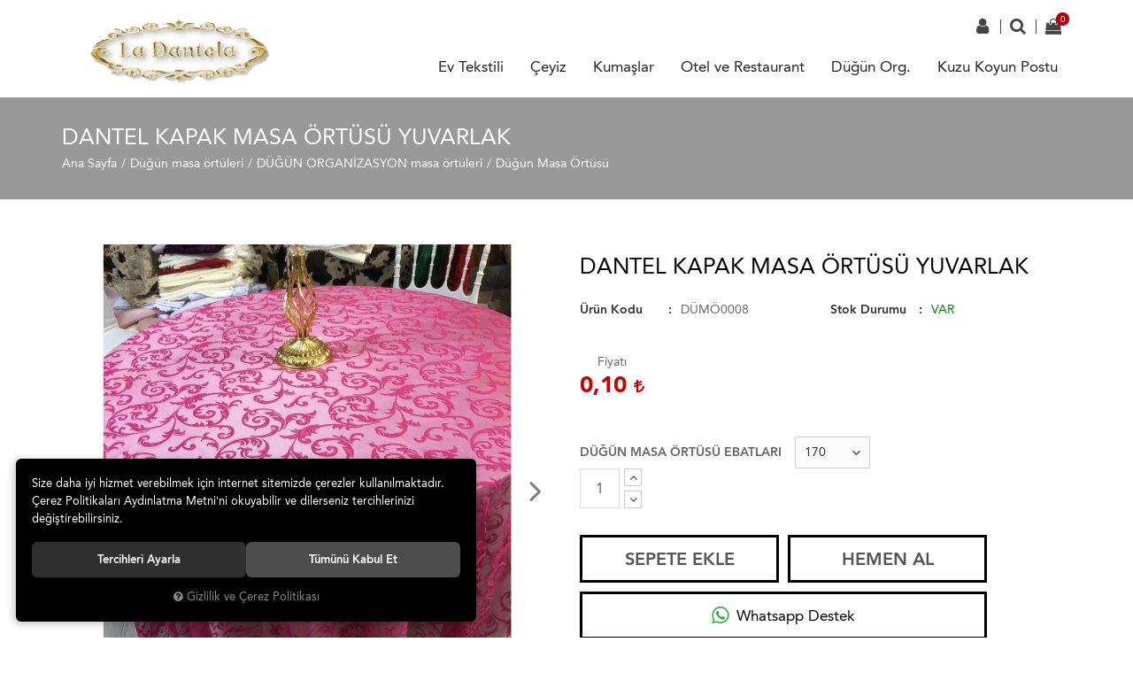

--- FILE ---
content_type: text/html; charset=UTF-8
request_url: https://www.ladantela.com/170
body_size: 153953
content:

<!DOCTYPE html>
<html lang="tr" data-dir="ltr">
<head>
	<!-- Tema 01 -->
	<meta name="viewport" content="width=device-width, initial-scale=1.0, maximum-scale=1.0, user-scalable=no">
	<meta http-equiv="Content-Type" content="text/html; charset=utf-8">
	<!--[if lt IE 9]>
	<script src="//www.ladantela.com/themes/cdn/v2/scripts/html5shiv.min.js"></script>
	<script src="//www.ladantela.com/themes/cdn/v2/scripts/respond.min.js"></script>
	<![endif]-->
	<meta property="og:title" content="Dantel Kapak Masa Örtüsü Yuvarlak ">
	<meta property="og:description" content="Dantel Kapak Masa Örtüsü Yuvarlak ">
	<meta name="description" content="  Düğün masa örtüler düğün masa örtüsü, düğün masa örtü fiyatları, 10 kişilik masa örtüler, restoran masa örtüleri, yuvarlak düğün masa örtüle">
	<meta name="keywords" content="  Düğün masa örtüler düğün masa örtüsü, düğün masa örtü fiyatları, 10 kişilik masa örtüler, restoran masa örtüleri, yuvarlak düğün masa örtüler, düğün masa örtüsü modelleri, dantel masa örtü kağakları, tül masa örtüleri, dantelli kapak düğün masa örtüsü, ekonomik düğün masa örtüleri">
	<meta name="robots" content="index,follow">
	<meta name="author" content="ladantela.com">
	<meta name="msvalidate.01" content="">
	<meta name="yandex-verification" content="">
	<link rel="icon" href="//www.ladantela.com/UserFiles/Fotograflar/favicon.png">
	<title>Dantel Kapak Masa Örtüsü Yuvarlak </title>
	<link rel="canonical" href="https://www.ladantela.com/170">
	<script>var curl = 'http://www.ladantela.com', ModulName = 'Urun', ccurl = '//www.ladantela.com', cdn = '//www.ladantela.com/themes/cdn', VarsayilanResim = '//www.ladantela.com/UserFiles/Fotograflar/thumbs/no-image.png', ParaBirimi = 'TRY', site = {"curl":"http:\/\/www.ladantela.com","ModulName":"Urun","ccurl":"\/\/www.ladantela.com","cdn":"\/\/www.ladantela.com\/themes\/cdn","VarsayilanResim":"\/\/www.ladantela.com\/UserFiles\/Fotograflar\/thumbs\/no-image.png","GecerliDil":"tr","VaryasyonlariListele":"0","ParaBirimi":"TRY","ParaBirimiSolIkon":"","ParaBirimiSagIkon":"<i class='fa fa-try'><\/i>","StokTakibi":"1","domain":"ladantela.com","StoksuzFiyat":"0","GecerliUlke":null,"GecerliIl":null,"GecerliIlce":null,"GecerliMahalle":null,"mobil":false,"teklif":"0","AnonimFiyatGosterme":"0","isUser":false,"VEtiket":[],"kurye":"0","lurl":"\/\/www.ladantela.com","GecerliBolge":null,"yuvarlama":"0","CerezMesaji":1,"cookies":{"google_ga":"cookies.marketing","google_ga4":"cookies.marketing","google_gtm":"cookies.marketing","criteo":"cookies.marketing","facebook_pixel":"cookies.marketing","google_adwords":"false"},"ayniSepet":false,"gucluSifre":0,"dhl":"0","google_ga":"","google_ga4":null,"google_gtm":null,"google_adwords":null,"firma":"La Dantela Ev Tekstili ","firmaKisa":"ladantela","adresHarita":"0","stoksuzUrunNoIndex":0,"theme":"ladantela"}, uye = {"mail":null,"adsoyad":null,"grup_id":null,"telif":0,"unvan":null,"vergi_no":null,"vergi_dairesi":null,"tckn":null,"tip":null,"nakitpuan":0,"nakitpuan_string":null,"smsIzin":null,"mailIzin":null,"bulten":null,"telefon":null}; var dil = {"cerezmesajitext":null,"cerezmesajikabul":null,"cerez1":"\u00c7erez Tercihleriniz"};</script>
	<script src="//www.ladantela.com/themes/cdn/v2/jquery-3.6.0/jquery-3.6.0.min.js"></script>
	<script src="//www.ladantela.com/themes/cdn/v2/scripts/kvkk.cookie.min.js?v=50942"></script>
	<link rel="stylesheet" href="//www.ladantela.com/themes/cdn/v2/fonts/avenir/avenir.min.css">
	<link rel="stylesheet" href="//www.ladantela.com/themes/cdn/v2/fonts/font-awesome/font-awesome.min.css">
	<link rel="stylesheet" href="//www.ladantela.com/themes/ladantela/css/animations.min.css">
	<link rel="stylesheet" href="//www.ladantela.com/themes/ladantela/css/css.demeti.min.css?v=50942"><script>
$(function(){
	$('#Telefon').attr('minlength', '17');
});
</script>
</head>
<body>
<div id="loading">
	<div class="spinner">
		<div class="double-bounce1"></div>
		<div class="double-bounce2"></div>
	</div>
</div>
<header>
	<div class="container">
		<div class="row">
			<div class="col-xs-12 col-sm-6 col-md-9 pull-right pstatic">
				<div class="user-nav" data-active-lang="tr" data-active-currency="TRY">
					
<div class="login dropdown" data-status="0">
	<div class="dropdown-toggle" type="button" data-toggle="dropdown">
		<i class="fa fa-user" aria-hidden="true"></i>
		<span>Üyelik</span>
	</div>
	<div class="dropdown-menu">
		<form action="//www.ladantela.com/giris" id="LoginForm2" method="post">
			<div class="form-group">
				<input type="text" class="form-control" id="Mail2" data-rule-required="true" data-rule-email="true" name="Mail" placeholder="E-mail Adresiniz" data-hata-mesaji="">
			</div>
			<div class="form-group">
				<input type="password" class="form-control" id="Sifre2" autocomplete="off" data-rule-required="true" data-rule-sifre="true" name="Sifre" placeholder="Şifreniz" data-hata-mesaji="">
			</div>
			<div class="form-group">
				<ul class="list-unstyled">
					<li><a href="//www.ladantela.com/yeni-uye" class="new-user">Yeni Üyelik</a></li>
					<li><a href="//www.ladantela.com/sifremi-unuttum" class="forgot-password">Şifremi Unuttum</a></li>
				</ul>
				<button class="btn btn-sm" type="button" id="LoginButton2">Giriş</button>
			</div>
			<input type="hidden" name="Login" value="true">
			<input type="hidden" name="page-token" value="">
		</form>
	</div>
</div>
<script>
	$(function(){
		$("#LoginButton2").on("click", function(){
			var form = $(this).closest("form");
			if(form.valid()){
				$.get(ccurl +'/ajax.php?p=Uyelik&a=page-token').done(function(data){
					$("[name=\"page-token\"]").val($.parseJSON(data).result);
					form.trigger("submit");
				});
			}
		});
	});
</script>

					
<script>var KategoriID = "", MarkaID = "";</script>
<div class="search dropdown">
	<div class="dropdown-toggle" type="button" data-toggle="dropdown">
		<i class="fa fa-search" aria-hidden="true"></i>
		<span>Arama</span>
	</div>
	<div class="dropdown-menu">
		<form id="AramaForm" action="/arama">
			<input type="text" name="Keyword" class="form-control" id="Kelime" value="" tabindex="1" autocomplete="off" placeholder="Ne Aramıştınız?">
			<button id="SearchFormButton" class="btn btn-sm"><i class="fa fa-search" aria-hidden="true"></i><span>Ara</span></button>
		</form>
	</div>
</div>

					<script>var SepetV1BosText = 'Sepetinizde ürün bulunamadı.', SepetV1ButonText = 'Sepete Git', SepetV1BaslikText = 'Sepetim', SepetV1ToplamText = 'Toplam', SepetV1AdetText = 'Adet';</script>
<div class="cart dropdown">
	<div class="dropdown-toggle" type="button" data-toggle="dropdown">
		<i class="fa fa-shopping-bag" aria-hidden="true"></i>
		<span class="cart-text">Sepet</span>
		<span class="cart-amount">0</span>
		<span class="cart-total"></span>
	</div>
	<div class="dropdown-menu">
	</div>
</div>
					
					
				</div>
				<nav class="mainmenu">
					<div class="nav">
						<button class="mainmenu-toggle"><span aria-hidden="true">&times;</span></button>
						
<ul class="list-unstyled top-nav">
	<li data-image="//www.ladantela.com/UserFiles/Fotograflar/thumbs/no-image.png">
		<a href="javascript:void(0);" data-title="Ev Tekstili" target="_self">Ev Tekstili</a>
<i class="fa fa-angle-down" aria-hidden="true"></i>
<div class="sub-nav">
	<ul class="list-unstyled">
		<li data-image="//www.ladantela.com/UserFiles/Fotograflar/thumbs/no-image.png">
			<a href="https://www.ladantela.com/sofra-takimlari" data-title="Sofra Takımları" target="_self">Sofra Takımları</a>
<i class="fa fa-angle-down" aria-hidden="true"></i>
<ul class="list-unstyled">
	<li data-image="//www.ladantela.com/UserFiles/Fotograflar/thumbs/no-image.png"><a href="https://www.ladantela.com/ekonomik-sofra-takimlari" data-title="Ekonomik Sofra Takımları" target="_self">Ekonomik Sofra Takımları</a></li>
	<li data-image="//www.ladantela.com/UserFiles/Fotograflar/thumbs/no-image.png"><a href="https://www.ladantela.com/luks-sofra-takimlari" data-title="Lüks Sofra Takımları " target="_self">Lüks Sofra Takımları </a></li>
</ul>
		</li>
		<li data-image="//www.ladantela.com/UserFiles/Fotograflar/thumbs/no-image.png">
			<a href="https://www.ladantela.com/salon-takimlari" data-title="Salon Takımları" target="_self">Salon Takımları</a>
<i class="fa fa-angle-down" aria-hidden="true"></i>
<ul class="list-unstyled">
	<li data-image="//www.ladantela.com/UserFiles/Fotograflar/thumbs/no-image.png"><a href="https://www.ladantela.com/16-parca-salon-takimi" data-title="16 Parça Salon Takımı" target="_self">16 Parça Salon Takımı</a></li>
	<li data-image="//www.ladantela.com/UserFiles/Fotograflar/thumbs/no-image.png"><a href="https://www.ladantela.com/5-parca-salon-takimi" data-title="5 Parça Salon Takımları" target="_self">5 Parça Salon Takımları</a></li>
	<li data-image="//www.ladantela.com/UserFiles/Fotograflar/thumbs/no-image.png"><a href="https://www.ladantela.com/2-parca-salon-takimlari" data-title="2 Parça Salon Takımları" target="_self">2 Parça Salon Takımları</a></li>
</ul>
		</li>
		<li data-image="//www.ladantela.com/UserFiles/Fotograflar/thumbs/no-image.png">
			<a href="https://www.ladantela.com/masa-ortuleri" data-title="Masa Örtüleri" target="_self">Masa Örtüleri</a>
<i class="fa fa-angle-down" aria-hidden="true"></i>
<ul class="list-unstyled">
	<li data-image="//www.ladantela.com/UserFiles/Fotograflar/thumbs/no-image.png"><a href="https://www.ladantela.com/abiye-masa-ortuleri" data-title="Abiye Masa Örtüleri" target="_self">Abiye Masa Örtüleri</a></li>
	<li data-image="//www.ladantela.com/UserFiles/Fotograflar/thumbs/no-image.png"><a href="https://www.ladantela.com/gundelik-masa-ortuleri" data-title="Gündelik Masa Örtüleri" target="_self">Gündelik Masa Örtüleri</a></li>
</ul>
		</li>
		<li data-image="//www.ladantela.com/UserFiles/Fotograflar/thumbs/no-image.png">
			<a href="https://www.ladantela.com/fiskos-sehpa-ortuleri" data-title="Sehpa Örtüleri" target="_self">Sehpa Örtüleri</a>
<i class="fa fa-angle-down" aria-hidden="true"></i>
<ul class="list-unstyled">
	<li data-image="//www.ladantela.com/UserFiles/Fotograflar/thumbs/no-image.png"><a href="https://www.ladantela.com/3-lu-sehpa-ortuleri" data-title="3'lü Sehpa Örtüleri" target="_self">3'lü Sehpa Örtüleri</a></li>
	<li data-image="//www.ladantela.com/UserFiles/Fotograflar/thumbs/no-image.png"><a href="https://www.ladantela.com/fiskos-sehpa-ortuleri-0" data-title="Fiskos Sehpa Örtüleri" target="_self">Fiskos Sehpa Örtüleri</a></li>
	<li data-image="//www.ladantela.com/UserFiles/Fotograflar/thumbs/no-image.png"><a href="https://www.ladantela.com/tekli-sehpa-ortuleri" data-title="Tekli Sehpa Örtüleri" target="_self">Tekli Sehpa Örtüleri</a></li>
</ul>
		</li>
		<li data-image="//www.ladantela.com/UserFiles/Fotograflar/thumbs/no-image.png">
			<a href="https://www.ladantela.com/fon-perdeler" data-title="Fon Perdeler" target="_self">Fon Perdeler</a>
		</li>
		<li data-image="//www.ladantela.com/UserFiles/Fotograflar/thumbs/no-image.png">
			<a href="https://www.ladantela.com/sandalye-kiliflari" data-title="Sandalye Kılıfları" target="_self">Sandalye Kılıfları</a>
		</li>
		<li data-image="//www.ladantela.com/UserFiles/Fotograflar/thumbs/no-image.png">
			<a href="www.perdeci.com/" data-title="Perde Modellerimiz" target="_blank">Perde Modellerimiz</a>
		</li>
		<li data-image="//www.ladantela.com/UserFiles/Fotograflar/thumbs/no-image.png">
			<a href="https://www.ladantela.com/koltuk-cekyat-ortuleri" data-title="Koltuk Örtüleri" target="_self">Koltuk Örtüleri</a>
		</li>
		<li data-image="//www.ladantela.com/UserFiles/Fotograflar/thumbs/no-image.png">
			<a href="https://www.ladantela.com/klozet-takimlari" data-title="Banyo setleri" target="_self">Banyo setleri</a>
		</li>
		<li data-image="//www.ladantela.com/UserFiles/Fotograflar/thumbs/no-image.png">
			<a href="https://www.ladantela.com/gipur-danteller" data-title="Gipür" target="_self">Gipür</a>
		</li>
		<li data-image="//www.ladantela.com/UserFiles/Fotograflar/thumbs/no-image.png">
			<a href="https://www.ladantela.com/kirlent-yastiklar" data-title="Kırlent" target="_self">Kırlent</a>
		</li>
		<li data-image="//www.ladantela.com/UserFiles/Fotograflar/thumbs/no-image.png">
			<a href="https://www.ladantela.com/perde-aksesuarlari" data-title="Perde Aksesuarları" target="_self">Perde Aksesuarları</a>
		</li>
	</ul>
</div>
	</li>
	<li data-image="//www.ladantela.com/UserFiles/Fotograflar/thumbs/no-image.png">
		<a href="javascript:void(0);" data-title="Çeyiz" target="_self">Çeyiz</a>
<i class="fa fa-angle-down" aria-hidden="true"></i>
<div class="sub-nav">
	<ul class="list-unstyled">
		<li data-image="//www.ladantela.com/UserFiles/Fotograflar/thumbs/no-image.png">
			<a href="https://www.ladantela.com/havlu-ve-bornoz-takimlari" data-title="Bornoz Setleri" target="_self">Bornoz Setleri</a>
		</li>
		<li data-image="//www.ladantela.com/UserFiles/Fotograflar/thumbs/no-image.png">
			<a href="https://www.ladantela.com/abiye-battaniye" data-title="Battaniye" target="_self">Battaniye</a>
		</li>
		<li data-image="//www.ladantela.com/UserFiles/Fotograflar/thumbs/no-image.png">
			<a href="https://www.ladantela.com/abiye-pike-takimlari" data-title="Pike Takımları" target="_self">Pike Takımları</a>
		</li>
		<li data-image="//www.ladantela.com/UserFiles/Fotograflar/thumbs/no-image.png">
			<a href="https://www.ladantela.com/abiye-nevresim-takimlari" data-title="Abiye Nevresim Takımları" target="_self">Abiye Nevresim Takımları</a>
		</li>
		<li data-image="//www.ladantela.com/UserFiles/Fotograflar/thumbs/no-image.png">
			<a href="https://www.ladantela.com/yatak-ortuleri" data-title="Yatak Örtüleri" target="_self">Yatak Örtüleri</a>
		</li>
	</ul>
</div>
	</li>
	<li data-image="//www.ladantela.com/UserFiles/Fotograflar/thumbs/no-image.png">
		<a href="javascript:void(0);" data-title="Kumaşlar" target="_self">Kumaşlar</a>
<i class="fa fa-angle-down" aria-hidden="true"></i>
<div class="sub-nav">
	<ul class="list-unstyled">
		<li data-image="//www.ladantela.com/UserFiles/Fotograflar/thumbs/no-image.png">
			<a href="https://www.ladantela.com/krinkil-kumaslar" data-title="Krinkıl Kumaşlar" target="_self">Krinkıl Kumaşlar</a>
		</li>
		<li data-image="//www.ladantela.com/UserFiles/Fotograflar/thumbs/no-image.png">
			<a href="https://www.ladantela.com/dertsiz-kumaslar" data-title="Dertsiz Kumaşlar" target="_self">Dertsiz Kumaşlar</a>
		</li>
	</ul>
</div>
	</li>
	<li data-image="//www.ladantela.com/UserFiles/Fotograflar/thumbs/no-image.png">
		<a href="https://www.ladantela.com/anasayfa" data-title="Otel ve Restaurant" target="_self">Otel ve Restaurant</a>
<i class="fa fa-angle-down" aria-hidden="true"></i>
<div class="sub-nav">
	<ul class="list-unstyled">
		<li data-image="//www.ladantela.com/UserFiles/Fotograflar/thumbs/no-image.png">
			<a href="https://www.ladantela.com/otel-tekstil-urunleri" data-title="Otel Tekstil Ürünleri" target="_self">Otel Tekstil Ürünleri</a>
		</li>
		<li data-image="//www.ladantela.com/UserFiles/Fotograflar/thumbs/no-image.png">
			<a href="https://www.ladantela.com/cafe-tekstil-urunleri" data-title="Cafe Tekstil Ürünleri" target="_self">Cafe Tekstil Ürünleri</a>
		</li>
		<li data-image="//www.ladantela.com/UserFiles/Fotograflar/thumbs/no-image.png">
			<a href="https://www.ladantela.com/restorant-masa-ortusu" data-title="Restaurant Masa Örtüsü" target="_self">Restaurant Masa Örtüsü</a>
		</li>
	</ul>
</div>
	</li>
	<li data-image="//www.ladantela.com/UserFiles/Fotograflar/thumbs/no-image.png">
		<a href="javascript:void(0);" data-title="Düğün Org." target="_self">Düğün Org.</a>
<i class="fa fa-angle-down" aria-hidden="true"></i>
<div class="sub-nav">
	<ul class="list-unstyled">
		<li data-image="//www.ladantela.com/UserFiles/Fotograflar/thumbs/no-image.png">
			<a href="https://www.ladantela.com/sandalye-giydirme" data-title="Sandalye Giydirme" target="_self">Sandalye Giydirme</a>
		</li>
		<li data-image="//www.ladantela.com/UserFiles/Fotograflar/thumbs/no-image.png">
			<a href="https://www.ladantela.com/dugun-masa-ortusu" data-title="Düğün Masa Örtüsü" target="_self">Düğün Masa Örtüsü</a>
		</li>
		<li data-image="//www.ladantela.com/UserFiles/Fotograflar/thumbs/no-image.png">
			<a href="https://www.ladantela.com/samdanlar" data-title="Şamdan Modellerimiz" target="_self">Şamdan Modellerimiz</a>
		</li>
	</ul>
</div>
	</li>
	<li data-image="//www.ladantela.com/UserFiles/Fotograflar/thumbs/no-image.png">
		<a href="https://www.ladantela.com/kuzu-ve-koyun-postlari" data-title="Kuzu Koyun Postu" target="_blank">Kuzu Koyun Postu</a>
<i class="fa fa-angle-down" aria-hidden="true"></i>
<div class="sub-nav">
	<ul class="list-unstyled">
		<li data-image="//www.ladantela.com/UserFiles/Fotograflar/thumbs/no-image.png">
			<a href="https://www.ladantela.com/medikal-kuzu-postlari" data-title="Medikal Kuzu Postları" target="_self">Medikal Kuzu Postları</a>
		</li>
	</ul>
</div>
	</li>
</ul>
					</div>
				</nav>
			</div>
			<div class="col-xs-2 col-sm-1 hidden-md hidden-lg">
				<button class="mainmenu-toggle" type="button">
					<span class="icon-bar"></span>
					<span class="icon-bar"></span>
					<span class="icon-bar"></span>
				</button>
			</div>
			<div class="col-xs-8 col-sm-5 col-md-3">
				<a href="//www.ladantela.com" class="logo">
					<img src="//ladantela.com/UserFiles/Fotograflar/6457-logopng-logo.png" width="270" height="90" alt="Dantel Kapak Masa Örtüsü Yuvarlak ">
				</a>
			</div>
			<div class="col-xs-2 hidden-sm hidden-md hidden-lg"></div>
		</div>
	</div>
</header>
<div class="header-placed"></div>
<script>
	var TCNoZorunluDegil = 1;
</script>





<div class="page-header">
	<div class="container">
		<div class="breadcrumb">
	<ul class="list-unstyled">
				<li><a href="https://www.ladantela.com"><span>Ana Sayfa</span></a></li>
		<li><a href="https://www.ladantela.com/d"><span>Düğün masa örtüleri</span></a></li>
		<li><a href="https://www.ladantela.com/dugun-organizasyon"><span>DÜĞÜN ORGANİZASYON masa örtüleri</span></a></li>
		<li><a href="https://www.ladantela.com/dugun-masa-ortusu"><span>Düğün Masa Örtüsü</span></a></li>
		<li class="last"><a href="https://www.ladantela.com/170"><h1>Dantel Kapak Masa Örtüsü Yuvarlak </h1></a></li>
	</ul>
</div>
	</div>
</div>
<div class="container">
	
<div class="hidden"><div id="UrunAdi">Dantel Kapak Masa Örtüsü Yuvarlak </div><div id="KategoriAdi">Düğün Masa Örtüsü</div></div><script>var UrunID = '1325', ID = '2592', curl = 'http://www.ladantela.com', ModulName = 'Urun', EnBoySecimi = '0', SepetMinimum = '1', SepetArtis = '1', VaryasyonList = '[{"ID":"2591","FirsatUrunu":"0","UcretsizKargo":"0","KargoUcreti":"0.00","UrunBirimi":"1","SepetArtis":"1","Fiyat":"0.1","PiyasaFiyat":"0","SatisFiyat":"0.1","HavaleFiyat":"0.1","EskiFiyat":"0","ParaBirimi":"<i class=\u0027fa fa-try\u0027><\/i>","UrunKodu":"D\u00dcM\u00d60008","Indirim":"0","IndirimFiyat":"0.1","StokMiktari":"1","StokMiktariString":"VAR","StokMiktariBlok":"stokvar","UrunVaryasyon1":"25","UrunVaryasyon2":"0","UrunVaryasyon3":"0","VarID1":"200","VarID2":"0","VarID3":"0","SeoUrl":"https:\/\/www.ladantela.com\/u\/2591\/dantel-kapak-masa-ortusu-yuvarlak-","KargoUcretiString":"0,00 <i class=\u0027fa fa-try\u0027><\/i>","FiyatString":"0,10 <i class=\u0027fa fa-try\u0027><\/i>","PiyasaFiyatString":"0,00 <i class=\u0027fa fa-try\u0027><\/i>","SatisFiyatString":"0,10 <i class=\u0027fa fa-try\u0027><\/i>","HavaleFiyatString":"0,10 <i class=\u0027fa fa-try\u0027><\/i>","EskiFiyatString":"0,00 <i class=\u0027fa fa-try\u0027><\/i>","IndirimFiyatString":"0,10 <i class=\u0027fa fa-try\u0027><\/i>","VergiOrani":"0","VergiOraniString":"%0","VergiHaricFiyat":"0.1","VergiHaricFiyatString":"0,10 <i class=\u0027fa fa-try\u0027><\/i>","UpdateDate":"05 \u015eub 2022  12:19","noindex":"0","Baslik":"Dantel Kapak Masa \u00d6rt\u00fcs\u00fc Yuvarlak","VarBaslik":{"200":"160"},"VarRenk":{"200":""},"Fotolar":[{"Foto":"7255-dantel-kapak-masa-ortusu-yuvarlak--dugun-salonu-masa-ortusu-8jpg-dugun-salonu-masa-ortusu-8.jpg","Baslik":"D\u00fc\u011f\u00fcn salonu masa \u00f6rt\u00fcs\u00fc (8).JPG","Sira":"0"},{"Foto":"7256-dantel-kapak-masa-ortusu-yuvarlak--dugun-salonu-masa-ortusu-9jpg-dugun-salonu-masa-ortusu-9.jpg","Baslik":"D\u00fc\u011f\u00fcn salonu masa \u00f6rt\u00fcs\u00fc (9).JPG","Sira":"0"},{"Foto":"7257-dantel-kapak-masa-ortusu-yuvarlak--dugun-salonu-masa-ortusu-10jpg-dugun-salonu-masa-ortusu-10.jpg","Baslik":"D\u00fc\u011f\u00fcn salonu masa \u00f6rt\u00fcs\u00fc (10).JPG","Sira":"0"},{"Foto":"7258-dantel-kapak-masa-ortusu-yuvarlak--dugun-salonu-masa-ortusu-11jpg-dugun-salonu-masa-ortusu-11.jpg","Baslik":"D\u00fc\u011f\u00fcn salonu masa \u00f6rt\u00fcs\u00fc (11).JPG","Sira":"0"},{"Foto":"7259-dantel-kapak-masa-ortusu-yuvarlak--dugun-salonu-masa-ortusu-12jpg-dugun-salonu-masa-ortusu-12.jpg","Baslik":"D\u00fc\u011f\u00fcn salonu masa \u00f6rt\u00fcs\u00fc (12).JPG","Sira":"0"},{"Foto":"7260-dantel-kapak-masa-ortusu-yuvarlak--dugun-salonu-masa-ortusu-14jpg-dugun-salonu-masa-ortusu-14.jpg","Baslik":"D\u00fc\u011f\u00fcn salonu masa \u00f6rt\u00fcs\u00fc (14).JPG","Sira":"0"},{"Foto":"7261-dantel-kapak-masa-ortusu-yuvarlak--dugun-salonu-masa-ortusu-15jpg-dugun-salonu-masa-ortusu-15.jpg","Baslik":"D\u00fc\u011f\u00fcn salonu masa \u00f6rt\u00fcs\u00fc (15).JPG","Sira":"0"},{"Foto":"7262-dantel-kapak-masa-ortusu-yuvarlak--dugun-salonu-masa-ortusu-16jpg-dugun-salonu-masa-ortusu-16.jpg","Baslik":"D\u00fc\u011f\u00fcn salonu masa \u00f6rt\u00fcs\u00fc (16).JPG","Sira":"0"}],"Favori":"0","FiyatiDusunceHaberVer":"0","GelinceHaberVer":"0","promosyonlar":""},{"ID":"2592","FirsatUrunu":"0","UcretsizKargo":"0","KargoUcreti":"0.00","UrunBirimi":"1","SepetArtis":"1","Fiyat":"0.1","PiyasaFiyat":"0","SatisFiyat":"0.1","HavaleFiyat":"0.1","EskiFiyat":"0","ParaBirimi":"<i class=\u0027fa fa-try\u0027><\/i>","UrunKodu":"D\u00dcM\u00d60008","Indirim":"0","IndirimFiyat":"0.1","StokMiktari":"1","StokMiktariString":"VAR","StokMiktariBlok":"stokvar","UrunVaryasyon1":"25","UrunVaryasyon2":"0","UrunVaryasyon3":"0","VarID1":"201","VarID2":"0","VarID3":"0","SeoUrl":"https:\/\/www.ladantela.com\/170","KargoUcretiString":"0,00 <i class=\u0027fa fa-try\u0027><\/i>","FiyatString":"0,10 <i class=\u0027fa fa-try\u0027><\/i>","PiyasaFiyatString":"0,00 <i class=\u0027fa fa-try\u0027><\/i>","SatisFiyatString":"0,10 <i class=\u0027fa fa-try\u0027><\/i>","HavaleFiyatString":"0,10 <i class=\u0027fa fa-try\u0027><\/i>","EskiFiyatString":"0,00 <i class=\u0027fa fa-try\u0027><\/i>","IndirimFiyatString":"0,10 <i class=\u0027fa fa-try\u0027><\/i>","VergiOrani":"0","VergiOraniString":"%0","VergiHaricFiyat":"0.1","VergiHaricFiyatString":"0,10 <i class=\u0027fa fa-try\u0027><\/i>","UpdateDate":"05 \u015eub 2022  12:19","noindex":"0","Baslik":"Dantel Kapak Masa \u00d6rt\u00fcs\u00fc Yuvarlak","VarBaslik":{"201":"170"},"VarRenk":{"201":""},"Fotolar":[{"Foto":"7255-dantel-kapak-masa-ortusu-yuvarlak--dugun-salonu-masa-ortusu-8jpg-dugun-salonu-masa-ortusu-8.jpg","Baslik":"D\u00fc\u011f\u00fcn salonu masa \u00f6rt\u00fcs\u00fc (8).JPG","Sira":"0"},{"Foto":"7256-dantel-kapak-masa-ortusu-yuvarlak--dugun-salonu-masa-ortusu-9jpg-dugun-salonu-masa-ortusu-9.jpg","Baslik":"D\u00fc\u011f\u00fcn salonu masa \u00f6rt\u00fcs\u00fc (9).JPG","Sira":"0"},{"Foto":"7257-dantel-kapak-masa-ortusu-yuvarlak--dugun-salonu-masa-ortusu-10jpg-dugun-salonu-masa-ortusu-10.jpg","Baslik":"D\u00fc\u011f\u00fcn salonu masa \u00f6rt\u00fcs\u00fc (10).JPG","Sira":"0"},{"Foto":"7258-dantel-kapak-masa-ortusu-yuvarlak--dugun-salonu-masa-ortusu-11jpg-dugun-salonu-masa-ortusu-11.jpg","Baslik":"D\u00fc\u011f\u00fcn salonu masa \u00f6rt\u00fcs\u00fc (11).JPG","Sira":"0"},{"Foto":"7259-dantel-kapak-masa-ortusu-yuvarlak--dugun-salonu-masa-ortusu-12jpg-dugun-salonu-masa-ortusu-12.jpg","Baslik":"D\u00fc\u011f\u00fcn salonu masa \u00f6rt\u00fcs\u00fc (12).JPG","Sira":"0"},{"Foto":"7260-dantel-kapak-masa-ortusu-yuvarlak--dugun-salonu-masa-ortusu-14jpg-dugun-salonu-masa-ortusu-14.jpg","Baslik":"D\u00fc\u011f\u00fcn salonu masa \u00f6rt\u00fcs\u00fc (14).JPG","Sira":"0"},{"Foto":"7261-dantel-kapak-masa-ortusu-yuvarlak--dugun-salonu-masa-ortusu-15jpg-dugun-salonu-masa-ortusu-15.jpg","Baslik":"D\u00fc\u011f\u00fcn salonu masa \u00f6rt\u00fcs\u00fc (15).JPG","Sira":"0"},{"Foto":"7262-dantel-kapak-masa-ortusu-yuvarlak--dugun-salonu-masa-ortusu-16jpg-dugun-salonu-masa-ortusu-16.jpg","Baslik":"D\u00fc\u011f\u00fcn salonu masa \u00f6rt\u00fcs\u00fc (16).JPG","Sira":"0"}],"Favori":"0","FiyatiDusunceHaberVer":"0","GelinceHaberVer":"0","promosyonlar":""},{"ID":"2593","FirsatUrunu":"0","UcretsizKargo":"0","KargoUcreti":"0.00","UrunBirimi":"1","SepetArtis":"1","Fiyat":"0.1","PiyasaFiyat":"0","SatisFiyat":"0.1","HavaleFiyat":"0.1","EskiFiyat":"0","ParaBirimi":"<i class=\u0027fa fa-try\u0027><\/i>","UrunKodu":"D\u00dcM\u00d60008","Indirim":"0","IndirimFiyat":"0.1","StokMiktari":"1","StokMiktariString":"VAR","StokMiktariBlok":"stokvar","UrunVaryasyon1":"25","UrunVaryasyon2":"0","UrunVaryasyon3":"0","VarID1":"202","VarID2":"0","VarID3":"0","SeoUrl":"https:\/\/www.ladantela.com\/180","KargoUcretiString":"0,00 <i class=\u0027fa fa-try\u0027><\/i>","FiyatString":"0,10 <i class=\u0027fa fa-try\u0027><\/i>","PiyasaFiyatString":"0,00 <i class=\u0027fa fa-try\u0027><\/i>","SatisFiyatString":"0,10 <i class=\u0027fa fa-try\u0027><\/i>","HavaleFiyatString":"0,10 <i class=\u0027fa fa-try\u0027><\/i>","EskiFiyatString":"0,00 <i class=\u0027fa fa-try\u0027><\/i>","IndirimFiyatString":"0,10 <i class=\u0027fa fa-try\u0027><\/i>","VergiOrani":"0","VergiOraniString":"%0","VergiHaricFiyat":"0.1","VergiHaricFiyatString":"0,10 <i class=\u0027fa fa-try\u0027><\/i>","UpdateDate":"05 \u015eub 2022  12:19","noindex":"0","Baslik":"Dantel Kapak Masa \u00d6rt\u00fcs\u00fc Yuvarlak","VarBaslik":{"202":"180"},"VarRenk":{"202":""},"Fotolar":[{"Foto":"7255-dantel-kapak-masa-ortusu-yuvarlak--dugun-salonu-masa-ortusu-8jpg-dugun-salonu-masa-ortusu-8.jpg","Baslik":"D\u00fc\u011f\u00fcn salonu masa \u00f6rt\u00fcs\u00fc (8).JPG","Sira":"0"},{"Foto":"7256-dantel-kapak-masa-ortusu-yuvarlak--dugun-salonu-masa-ortusu-9jpg-dugun-salonu-masa-ortusu-9.jpg","Baslik":"D\u00fc\u011f\u00fcn salonu masa \u00f6rt\u00fcs\u00fc (9).JPG","Sira":"0"},{"Foto":"7257-dantel-kapak-masa-ortusu-yuvarlak--dugun-salonu-masa-ortusu-10jpg-dugun-salonu-masa-ortusu-10.jpg","Baslik":"D\u00fc\u011f\u00fcn salonu masa \u00f6rt\u00fcs\u00fc (10).JPG","Sira":"0"},{"Foto":"7258-dantel-kapak-masa-ortusu-yuvarlak--dugun-salonu-masa-ortusu-11jpg-dugun-salonu-masa-ortusu-11.jpg","Baslik":"D\u00fc\u011f\u00fcn salonu masa \u00f6rt\u00fcs\u00fc (11).JPG","Sira":"0"},{"Foto":"7259-dantel-kapak-masa-ortusu-yuvarlak--dugun-salonu-masa-ortusu-12jpg-dugun-salonu-masa-ortusu-12.jpg","Baslik":"D\u00fc\u011f\u00fcn salonu masa \u00f6rt\u00fcs\u00fc (12).JPG","Sira":"0"},{"Foto":"7260-dantel-kapak-masa-ortusu-yuvarlak--dugun-salonu-masa-ortusu-14jpg-dugun-salonu-masa-ortusu-14.jpg","Baslik":"D\u00fc\u011f\u00fcn salonu masa \u00f6rt\u00fcs\u00fc (14).JPG","Sira":"0"},{"Foto":"7261-dantel-kapak-masa-ortusu-yuvarlak--dugun-salonu-masa-ortusu-15jpg-dugun-salonu-masa-ortusu-15.jpg","Baslik":"D\u00fc\u011f\u00fcn salonu masa \u00f6rt\u00fcs\u00fc (15).JPG","Sira":"0"},{"Foto":"7262-dantel-kapak-masa-ortusu-yuvarlak--dugun-salonu-masa-ortusu-16jpg-dugun-salonu-masa-ortusu-16.jpg","Baslik":"D\u00fc\u011f\u00fcn salonu masa \u00f6rt\u00fcs\u00fc (16).JPG","Sira":"0"}],"Favori":"0","FiyatiDusunceHaberVer":"0","GelinceHaberVer":"0","promosyonlar":""},{"ID":"2594","FirsatUrunu":"0","UcretsizKargo":"0","KargoUcreti":"0.00","UrunBirimi":"1","SepetArtis":"1","Fiyat":"0.1","PiyasaFiyat":"0","SatisFiyat":"0.1","HavaleFiyat":"0.1","EskiFiyat":"0","ParaBirimi":"<i class=\u0027fa fa-try\u0027><\/i>","UrunKodu":"D\u00dcM\u00d60008","Indirim":"0","IndirimFiyat":"0.1","StokMiktari":"1","StokMiktariString":"VAR","StokMiktariBlok":"stokvar","UrunVaryasyon1":"25","UrunVaryasyon2":"0","UrunVaryasyon3":"0","VarID1":"203","VarID2":"0","VarID3":"0","SeoUrl":"https:\/\/www.ladantela.com\/190","KargoUcretiString":"0,00 <i class=\u0027fa fa-try\u0027><\/i>","FiyatString":"0,10 <i class=\u0027fa fa-try\u0027><\/i>","PiyasaFiyatString":"0,00 <i class=\u0027fa fa-try\u0027><\/i>","SatisFiyatString":"0,10 <i class=\u0027fa fa-try\u0027><\/i>","HavaleFiyatString":"0,10 <i class=\u0027fa fa-try\u0027><\/i>","EskiFiyatString":"0,00 <i class=\u0027fa fa-try\u0027><\/i>","IndirimFiyatString":"0,10 <i class=\u0027fa fa-try\u0027><\/i>","VergiOrani":"0","VergiOraniString":"%0","VergiHaricFiyat":"0.1","VergiHaricFiyatString":"0,10 <i class=\u0027fa fa-try\u0027><\/i>","UpdateDate":"05 \u015eub 2022  12:19","noindex":"0","Baslik":"Dantel Kapak Masa \u00d6rt\u00fcs\u00fc Yuvarlak","VarBaslik":{"203":"190"},"VarRenk":{"203":""},"Fotolar":[{"Foto":"7255-dantel-kapak-masa-ortusu-yuvarlak--dugun-salonu-masa-ortusu-8jpg-dugun-salonu-masa-ortusu-8.jpg","Baslik":"D\u00fc\u011f\u00fcn salonu masa \u00f6rt\u00fcs\u00fc (8).JPG","Sira":"0"},{"Foto":"7256-dantel-kapak-masa-ortusu-yuvarlak--dugun-salonu-masa-ortusu-9jpg-dugun-salonu-masa-ortusu-9.jpg","Baslik":"D\u00fc\u011f\u00fcn salonu masa \u00f6rt\u00fcs\u00fc (9).JPG","Sira":"0"},{"Foto":"7257-dantel-kapak-masa-ortusu-yuvarlak--dugun-salonu-masa-ortusu-10jpg-dugun-salonu-masa-ortusu-10.jpg","Baslik":"D\u00fc\u011f\u00fcn salonu masa \u00f6rt\u00fcs\u00fc (10).JPG","Sira":"0"},{"Foto":"7258-dantel-kapak-masa-ortusu-yuvarlak--dugun-salonu-masa-ortusu-11jpg-dugun-salonu-masa-ortusu-11.jpg","Baslik":"D\u00fc\u011f\u00fcn salonu masa \u00f6rt\u00fcs\u00fc (11).JPG","Sira":"0"},{"Foto":"7259-dantel-kapak-masa-ortusu-yuvarlak--dugun-salonu-masa-ortusu-12jpg-dugun-salonu-masa-ortusu-12.jpg","Baslik":"D\u00fc\u011f\u00fcn salonu masa \u00f6rt\u00fcs\u00fc (12).JPG","Sira":"0"},{"Foto":"7260-dantel-kapak-masa-ortusu-yuvarlak--dugun-salonu-masa-ortusu-14jpg-dugun-salonu-masa-ortusu-14.jpg","Baslik":"D\u00fc\u011f\u00fcn salonu masa \u00f6rt\u00fcs\u00fc (14).JPG","Sira":"0"},{"Foto":"7261-dantel-kapak-masa-ortusu-yuvarlak--dugun-salonu-masa-ortusu-15jpg-dugun-salonu-masa-ortusu-15.jpg","Baslik":"D\u00fc\u011f\u00fcn salonu masa \u00f6rt\u00fcs\u00fc (15).JPG","Sira":"0"},{"Foto":"7262-dantel-kapak-masa-ortusu-yuvarlak--dugun-salonu-masa-ortusu-16jpg-dugun-salonu-masa-ortusu-16.jpg","Baslik":"D\u00fc\u011f\u00fcn salonu masa \u00f6rt\u00fcs\u00fc (16).JPG","Sira":"0"}],"Favori":"0","FiyatiDusunceHaberVer":"0","GelinceHaberVer":"0","promosyonlar":""},{"ID":"2595","FirsatUrunu":"0","UcretsizKargo":"0","KargoUcreti":"0.00","UrunBirimi":"1","SepetArtis":"1","Fiyat":"0.1","PiyasaFiyat":"0","SatisFiyat":"0.1","HavaleFiyat":"0.1","EskiFiyat":"0","ParaBirimi":"<i class=\u0027fa fa-try\u0027><\/i>","UrunKodu":"D\u00dcM\u00d60008","Indirim":"0","IndirimFiyat":"0.1","StokMiktari":"1","StokMiktariString":"VAR","StokMiktariBlok":"stokvar","UrunVaryasyon1":"25","UrunVaryasyon2":"0","UrunVaryasyon3":"0","VarID1":"204","VarID2":"0","VarID3":"0","SeoUrl":"https:\/\/www.ladantela.com\/200","KargoUcretiString":"0,00 <i class=\u0027fa fa-try\u0027><\/i>","FiyatString":"0,10 <i class=\u0027fa fa-try\u0027><\/i>","PiyasaFiyatString":"0,00 <i class=\u0027fa fa-try\u0027><\/i>","SatisFiyatString":"0,10 <i class=\u0027fa fa-try\u0027><\/i>","HavaleFiyatString":"0,10 <i class=\u0027fa fa-try\u0027><\/i>","EskiFiyatString":"0,00 <i class=\u0027fa fa-try\u0027><\/i>","IndirimFiyatString":"0,10 <i class=\u0027fa fa-try\u0027><\/i>","VergiOrani":"0","VergiOraniString":"%0","VergiHaricFiyat":"0.1","VergiHaricFiyatString":"0,10 <i class=\u0027fa fa-try\u0027><\/i>","UpdateDate":"05 \u015eub 2022  12:19","noindex":"0","Baslik":"Dantel Kapak Masa \u00d6rt\u00fcs\u00fc Yuvarlak","VarBaslik":{"204":"200"},"VarRenk":{"204":""},"Fotolar":[{"Foto":"7255-dantel-kapak-masa-ortusu-yuvarlak--dugun-salonu-masa-ortusu-8jpg-dugun-salonu-masa-ortusu-8.jpg","Baslik":"D\u00fc\u011f\u00fcn salonu masa \u00f6rt\u00fcs\u00fc (8).JPG","Sira":"0"},{"Foto":"7256-dantel-kapak-masa-ortusu-yuvarlak--dugun-salonu-masa-ortusu-9jpg-dugun-salonu-masa-ortusu-9.jpg","Baslik":"D\u00fc\u011f\u00fcn salonu masa \u00f6rt\u00fcs\u00fc (9).JPG","Sira":"0"},{"Foto":"7257-dantel-kapak-masa-ortusu-yuvarlak--dugun-salonu-masa-ortusu-10jpg-dugun-salonu-masa-ortusu-10.jpg","Baslik":"D\u00fc\u011f\u00fcn salonu masa \u00f6rt\u00fcs\u00fc (10).JPG","Sira":"0"},{"Foto":"7258-dantel-kapak-masa-ortusu-yuvarlak--dugun-salonu-masa-ortusu-11jpg-dugun-salonu-masa-ortusu-11.jpg","Baslik":"D\u00fc\u011f\u00fcn salonu masa \u00f6rt\u00fcs\u00fc (11).JPG","Sira":"0"},{"Foto":"7259-dantel-kapak-masa-ortusu-yuvarlak--dugun-salonu-masa-ortusu-12jpg-dugun-salonu-masa-ortusu-12.jpg","Baslik":"D\u00fc\u011f\u00fcn salonu masa \u00f6rt\u00fcs\u00fc (12).JPG","Sira":"0"},{"Foto":"7260-dantel-kapak-masa-ortusu-yuvarlak--dugun-salonu-masa-ortusu-14jpg-dugun-salonu-masa-ortusu-14.jpg","Baslik":"D\u00fc\u011f\u00fcn salonu masa \u00f6rt\u00fcs\u00fc (14).JPG","Sira":"0"},{"Foto":"7261-dantel-kapak-masa-ortusu-yuvarlak--dugun-salonu-masa-ortusu-15jpg-dugun-salonu-masa-ortusu-15.jpg","Baslik":"D\u00fc\u011f\u00fcn salonu masa \u00f6rt\u00fcs\u00fc (15).JPG","Sira":"0"},{"Foto":"7262-dantel-kapak-masa-ortusu-yuvarlak--dugun-salonu-masa-ortusu-16jpg-dugun-salonu-masa-ortusu-16.jpg","Baslik":"D\u00fc\u011f\u00fcn salonu masa \u00f6rt\u00fcs\u00fc (16).JPG","Sira":"0"}],"Favori":"0","FiyatiDusunceHaberVer":"0","GelinceHaberVer":"0","promosyonlar":""},{"ID":"2596","FirsatUrunu":"0","UcretsizKargo":"0","KargoUcreti":"0.00","UrunBirimi":"1","SepetArtis":"1","Fiyat":"0.1","PiyasaFiyat":"0","SatisFiyat":"0.1","HavaleFiyat":"0.1","EskiFiyat":"0","ParaBirimi":"<i class=\u0027fa fa-try\u0027><\/i>","UrunKodu":"D\u00dcM\u00d60008","Indirim":"0","IndirimFiyat":"0.1","StokMiktari":"1","StokMiktariString":"VAR","StokMiktariBlok":"stokvar","UrunVaryasyon1":"25","UrunVaryasyon2":"0","UrunVaryasyon3":"0","VarID1":"205","VarID2":"0","VarID3":"0","SeoUrl":"https:\/\/www.ladantela.com\/210","KargoUcretiString":"0,00 <i class=\u0027fa fa-try\u0027><\/i>","FiyatString":"0,10 <i class=\u0027fa fa-try\u0027><\/i>","PiyasaFiyatString":"0,00 <i class=\u0027fa fa-try\u0027><\/i>","SatisFiyatString":"0,10 <i class=\u0027fa fa-try\u0027><\/i>","HavaleFiyatString":"0,10 <i class=\u0027fa fa-try\u0027><\/i>","EskiFiyatString":"0,00 <i class=\u0027fa fa-try\u0027><\/i>","IndirimFiyatString":"0,10 <i class=\u0027fa fa-try\u0027><\/i>","VergiOrani":"0","VergiOraniString":"%0","VergiHaricFiyat":"0.1","VergiHaricFiyatString":"0,10 <i class=\u0027fa fa-try\u0027><\/i>","UpdateDate":"05 \u015eub 2022  12:19","noindex":"0","Baslik":"Dantel Kapak Masa \u00d6rt\u00fcs\u00fc Yuvarlak","VarBaslik":{"205":"210"},"VarRenk":{"205":""},"Fotolar":[{"Foto":"7255-dantel-kapak-masa-ortusu-yuvarlak--dugun-salonu-masa-ortusu-8jpg-dugun-salonu-masa-ortusu-8.jpg","Baslik":"D\u00fc\u011f\u00fcn salonu masa \u00f6rt\u00fcs\u00fc (8).JPG","Sira":"0"},{"Foto":"7256-dantel-kapak-masa-ortusu-yuvarlak--dugun-salonu-masa-ortusu-9jpg-dugun-salonu-masa-ortusu-9.jpg","Baslik":"D\u00fc\u011f\u00fcn salonu masa \u00f6rt\u00fcs\u00fc (9).JPG","Sira":"0"},{"Foto":"7257-dantel-kapak-masa-ortusu-yuvarlak--dugun-salonu-masa-ortusu-10jpg-dugun-salonu-masa-ortusu-10.jpg","Baslik":"D\u00fc\u011f\u00fcn salonu masa \u00f6rt\u00fcs\u00fc (10).JPG","Sira":"0"},{"Foto":"7258-dantel-kapak-masa-ortusu-yuvarlak--dugun-salonu-masa-ortusu-11jpg-dugun-salonu-masa-ortusu-11.jpg","Baslik":"D\u00fc\u011f\u00fcn salonu masa \u00f6rt\u00fcs\u00fc (11).JPG","Sira":"0"},{"Foto":"7259-dantel-kapak-masa-ortusu-yuvarlak--dugun-salonu-masa-ortusu-12jpg-dugun-salonu-masa-ortusu-12.jpg","Baslik":"D\u00fc\u011f\u00fcn salonu masa \u00f6rt\u00fcs\u00fc (12).JPG","Sira":"0"},{"Foto":"7260-dantel-kapak-masa-ortusu-yuvarlak--dugun-salonu-masa-ortusu-14jpg-dugun-salonu-masa-ortusu-14.jpg","Baslik":"D\u00fc\u011f\u00fcn salonu masa \u00f6rt\u00fcs\u00fc (14).JPG","Sira":"0"},{"Foto":"7261-dantel-kapak-masa-ortusu-yuvarlak--dugun-salonu-masa-ortusu-15jpg-dugun-salonu-masa-ortusu-15.jpg","Baslik":"D\u00fc\u011f\u00fcn salonu masa \u00f6rt\u00fcs\u00fc (15).JPG","Sira":"0"},{"Foto":"7262-dantel-kapak-masa-ortusu-yuvarlak--dugun-salonu-masa-ortusu-16jpg-dugun-salonu-masa-ortusu-16.jpg","Baslik":"D\u00fc\u011f\u00fcn salonu masa \u00f6rt\u00fcs\u00fc (16).JPG","Sira":"0"}],"Favori":"0","FiyatiDusunceHaberVer":"0","GelinceHaberVer":"0","promosyonlar":""},{"ID":"2597","FirsatUrunu":"0","UcretsizKargo":"0","KargoUcreti":"0.00","UrunBirimi":"1","SepetArtis":"1","Fiyat":"0.1","PiyasaFiyat":"0","SatisFiyat":"0.1","HavaleFiyat":"0.1","EskiFiyat":"0","ParaBirimi":"<i class=\u0027fa fa-try\u0027><\/i>","UrunKodu":"D\u00dcM\u00d60008","Indirim":"0","IndirimFiyat":"0.1","StokMiktari":"1","StokMiktariString":"VAR","StokMiktariBlok":"stokvar","UrunVaryasyon1":"25","UrunVaryasyon2":"0","UrunVaryasyon3":"0","VarID1":"206","VarID2":"0","VarID3":"0","SeoUrl":"https:\/\/www.ladantela.com\/220","KargoUcretiString":"0,00 <i class=\u0027fa fa-try\u0027><\/i>","FiyatString":"0,10 <i class=\u0027fa fa-try\u0027><\/i>","PiyasaFiyatString":"0,00 <i class=\u0027fa fa-try\u0027><\/i>","SatisFiyatString":"0,10 <i class=\u0027fa fa-try\u0027><\/i>","HavaleFiyatString":"0,10 <i class=\u0027fa fa-try\u0027><\/i>","EskiFiyatString":"0,00 <i class=\u0027fa fa-try\u0027><\/i>","IndirimFiyatString":"0,10 <i class=\u0027fa fa-try\u0027><\/i>","VergiOrani":"0","VergiOraniString":"%0","VergiHaricFiyat":"0.1","VergiHaricFiyatString":"0,10 <i class=\u0027fa fa-try\u0027><\/i>","UpdateDate":"05 \u015eub 2022  12:19","noindex":"0","Baslik":"Dantel Kapak Masa \u00d6rt\u00fcs\u00fc Yuvarlak","VarBaslik":{"206":"220"},"VarRenk":{"206":""},"Fotolar":[{"Foto":"7255-dantel-kapak-masa-ortusu-yuvarlak--dugun-salonu-masa-ortusu-8jpg-dugun-salonu-masa-ortusu-8.jpg","Baslik":"D\u00fc\u011f\u00fcn salonu masa \u00f6rt\u00fcs\u00fc (8).JPG","Sira":"0"},{"Foto":"7256-dantel-kapak-masa-ortusu-yuvarlak--dugun-salonu-masa-ortusu-9jpg-dugun-salonu-masa-ortusu-9.jpg","Baslik":"D\u00fc\u011f\u00fcn salonu masa \u00f6rt\u00fcs\u00fc (9).JPG","Sira":"0"},{"Foto":"7257-dantel-kapak-masa-ortusu-yuvarlak--dugun-salonu-masa-ortusu-10jpg-dugun-salonu-masa-ortusu-10.jpg","Baslik":"D\u00fc\u011f\u00fcn salonu masa \u00f6rt\u00fcs\u00fc (10).JPG","Sira":"0"},{"Foto":"7258-dantel-kapak-masa-ortusu-yuvarlak--dugun-salonu-masa-ortusu-11jpg-dugun-salonu-masa-ortusu-11.jpg","Baslik":"D\u00fc\u011f\u00fcn salonu masa \u00f6rt\u00fcs\u00fc (11).JPG","Sira":"0"},{"Foto":"7259-dantel-kapak-masa-ortusu-yuvarlak--dugun-salonu-masa-ortusu-12jpg-dugun-salonu-masa-ortusu-12.jpg","Baslik":"D\u00fc\u011f\u00fcn salonu masa \u00f6rt\u00fcs\u00fc (12).JPG","Sira":"0"},{"Foto":"7260-dantel-kapak-masa-ortusu-yuvarlak--dugun-salonu-masa-ortusu-14jpg-dugun-salonu-masa-ortusu-14.jpg","Baslik":"D\u00fc\u011f\u00fcn salonu masa \u00f6rt\u00fcs\u00fc (14).JPG","Sira":"0"},{"Foto":"7261-dantel-kapak-masa-ortusu-yuvarlak--dugun-salonu-masa-ortusu-15jpg-dugun-salonu-masa-ortusu-15.jpg","Baslik":"D\u00fc\u011f\u00fcn salonu masa \u00f6rt\u00fcs\u00fc (15).JPG","Sira":"0"},{"Foto":"7262-dantel-kapak-masa-ortusu-yuvarlak--dugun-salonu-masa-ortusu-16jpg-dugun-salonu-masa-ortusu-16.jpg","Baslik":"D\u00fc\u011f\u00fcn salonu masa \u00f6rt\u00fcs\u00fc (16).JPG","Sira":"0"}],"Favori":"0","FiyatiDusunceHaberVer":"0","GelinceHaberVer":"0","promosyonlar":""},{"ID":"2598","FirsatUrunu":"0","UcretsizKargo":"0","KargoUcreti":"0.00","UrunBirimi":"1","SepetArtis":"1","Fiyat":"0.1","PiyasaFiyat":"0","SatisFiyat":"0.1","HavaleFiyat":"0.1","EskiFiyat":"0","ParaBirimi":"<i class=\u0027fa fa-try\u0027><\/i>","UrunKodu":"D\u00dcM\u00d60008","Indirim":"0","IndirimFiyat":"0.1","StokMiktari":"1","StokMiktariString":"VAR","StokMiktariBlok":"stokvar","UrunVaryasyon1":"25","UrunVaryasyon2":"0","UrunVaryasyon3":"0","VarID1":"207","VarID2":"0","VarID3":"0","SeoUrl":"https:\/\/www.ladantela.com\/230","KargoUcretiString":"0,00 <i class=\u0027fa fa-try\u0027><\/i>","FiyatString":"0,10 <i class=\u0027fa fa-try\u0027><\/i>","PiyasaFiyatString":"0,00 <i class=\u0027fa fa-try\u0027><\/i>","SatisFiyatString":"0,10 <i class=\u0027fa fa-try\u0027><\/i>","HavaleFiyatString":"0,10 <i class=\u0027fa fa-try\u0027><\/i>","EskiFiyatString":"0,00 <i class=\u0027fa fa-try\u0027><\/i>","IndirimFiyatString":"0,10 <i class=\u0027fa fa-try\u0027><\/i>","VergiOrani":"0","VergiOraniString":"%0","VergiHaricFiyat":"0.1","VergiHaricFiyatString":"0,10 <i class=\u0027fa fa-try\u0027><\/i>","UpdateDate":"05 \u015eub 2022  12:19","noindex":"0","Baslik":"Dantel Kapak Masa \u00d6rt\u00fcs\u00fc Yuvarlak","VarBaslik":{"207":"230"},"VarRenk":{"207":""},"Fotolar":[{"Foto":"7255-dantel-kapak-masa-ortusu-yuvarlak--dugun-salonu-masa-ortusu-8jpg-dugun-salonu-masa-ortusu-8.jpg","Baslik":"D\u00fc\u011f\u00fcn salonu masa \u00f6rt\u00fcs\u00fc (8).JPG","Sira":"0"},{"Foto":"7256-dantel-kapak-masa-ortusu-yuvarlak--dugun-salonu-masa-ortusu-9jpg-dugun-salonu-masa-ortusu-9.jpg","Baslik":"D\u00fc\u011f\u00fcn salonu masa \u00f6rt\u00fcs\u00fc (9).JPG","Sira":"0"},{"Foto":"7257-dantel-kapak-masa-ortusu-yuvarlak--dugun-salonu-masa-ortusu-10jpg-dugun-salonu-masa-ortusu-10.jpg","Baslik":"D\u00fc\u011f\u00fcn salonu masa \u00f6rt\u00fcs\u00fc (10).JPG","Sira":"0"},{"Foto":"7258-dantel-kapak-masa-ortusu-yuvarlak--dugun-salonu-masa-ortusu-11jpg-dugun-salonu-masa-ortusu-11.jpg","Baslik":"D\u00fc\u011f\u00fcn salonu masa \u00f6rt\u00fcs\u00fc (11).JPG","Sira":"0"},{"Foto":"7259-dantel-kapak-masa-ortusu-yuvarlak--dugun-salonu-masa-ortusu-12jpg-dugun-salonu-masa-ortusu-12.jpg","Baslik":"D\u00fc\u011f\u00fcn salonu masa \u00f6rt\u00fcs\u00fc (12).JPG","Sira":"0"},{"Foto":"7260-dantel-kapak-masa-ortusu-yuvarlak--dugun-salonu-masa-ortusu-14jpg-dugun-salonu-masa-ortusu-14.jpg","Baslik":"D\u00fc\u011f\u00fcn salonu masa \u00f6rt\u00fcs\u00fc (14).JPG","Sira":"0"},{"Foto":"7261-dantel-kapak-masa-ortusu-yuvarlak--dugun-salonu-masa-ortusu-15jpg-dugun-salonu-masa-ortusu-15.jpg","Baslik":"D\u00fc\u011f\u00fcn salonu masa \u00f6rt\u00fcs\u00fc (15).JPG","Sira":"0"},{"Foto":"7262-dantel-kapak-masa-ortusu-yuvarlak--dugun-salonu-masa-ortusu-16jpg-dugun-salonu-masa-ortusu-16.jpg","Baslik":"D\u00fc\u011f\u00fcn salonu masa \u00f6rt\u00fcs\u00fc (16).JPG","Sira":"0"}],"Favori":"0","FiyatiDusunceHaberVer":"0","GelinceHaberVer":"0","promosyonlar":""},{"ID":"2599","FirsatUrunu":"0","UcretsizKargo":"0","KargoUcreti":"0.00","UrunBirimi":"1","SepetArtis":"1","Fiyat":"0.1","PiyasaFiyat":"0","SatisFiyat":"0.1","HavaleFiyat":"0.1","EskiFiyat":"0","ParaBirimi":"<i class=\u0027fa fa-try\u0027><\/i>","UrunKodu":"D\u00dcM\u00d60008","Indirim":"0","IndirimFiyat":"0.1","StokMiktari":"1","StokMiktariString":"VAR","StokMiktariBlok":"stokvar","UrunVaryasyon1":"25","UrunVaryasyon2":"0","UrunVaryasyon3":"0","VarID1":"208","VarID2":"0","VarID3":"0","SeoUrl":"https:\/\/www.ladantela.com\/240","KargoUcretiString":"0,00 <i class=\u0027fa fa-try\u0027><\/i>","FiyatString":"0,10 <i class=\u0027fa fa-try\u0027><\/i>","PiyasaFiyatString":"0,00 <i class=\u0027fa fa-try\u0027><\/i>","SatisFiyatString":"0,10 <i class=\u0027fa fa-try\u0027><\/i>","HavaleFiyatString":"0,10 <i class=\u0027fa fa-try\u0027><\/i>","EskiFiyatString":"0,00 <i class=\u0027fa fa-try\u0027><\/i>","IndirimFiyatString":"0,10 <i class=\u0027fa fa-try\u0027><\/i>","VergiOrani":"0","VergiOraniString":"%0","VergiHaricFiyat":"0.1","VergiHaricFiyatString":"0,10 <i class=\u0027fa fa-try\u0027><\/i>","UpdateDate":"05 \u015eub 2022  12:19","noindex":"0","Baslik":"Dantel Kapak Masa \u00d6rt\u00fcs\u00fc Yuvarlak","VarBaslik":{"208":"240"},"VarRenk":{"208":""},"Fotolar":[{"Foto":"7255-dantel-kapak-masa-ortusu-yuvarlak--dugun-salonu-masa-ortusu-8jpg-dugun-salonu-masa-ortusu-8.jpg","Baslik":"D\u00fc\u011f\u00fcn salonu masa \u00f6rt\u00fcs\u00fc (8).JPG","Sira":"0"},{"Foto":"7256-dantel-kapak-masa-ortusu-yuvarlak--dugun-salonu-masa-ortusu-9jpg-dugun-salonu-masa-ortusu-9.jpg","Baslik":"D\u00fc\u011f\u00fcn salonu masa \u00f6rt\u00fcs\u00fc (9).JPG","Sira":"0"},{"Foto":"7257-dantel-kapak-masa-ortusu-yuvarlak--dugun-salonu-masa-ortusu-10jpg-dugun-salonu-masa-ortusu-10.jpg","Baslik":"D\u00fc\u011f\u00fcn salonu masa \u00f6rt\u00fcs\u00fc (10).JPG","Sira":"0"},{"Foto":"7258-dantel-kapak-masa-ortusu-yuvarlak--dugun-salonu-masa-ortusu-11jpg-dugun-salonu-masa-ortusu-11.jpg","Baslik":"D\u00fc\u011f\u00fcn salonu masa \u00f6rt\u00fcs\u00fc (11).JPG","Sira":"0"},{"Foto":"7259-dantel-kapak-masa-ortusu-yuvarlak--dugun-salonu-masa-ortusu-12jpg-dugun-salonu-masa-ortusu-12.jpg","Baslik":"D\u00fc\u011f\u00fcn salonu masa \u00f6rt\u00fcs\u00fc (12).JPG","Sira":"0"},{"Foto":"7260-dantel-kapak-masa-ortusu-yuvarlak--dugun-salonu-masa-ortusu-14jpg-dugun-salonu-masa-ortusu-14.jpg","Baslik":"D\u00fc\u011f\u00fcn salonu masa \u00f6rt\u00fcs\u00fc (14).JPG","Sira":"0"},{"Foto":"7261-dantel-kapak-masa-ortusu-yuvarlak--dugun-salonu-masa-ortusu-15jpg-dugun-salonu-masa-ortusu-15.jpg","Baslik":"D\u00fc\u011f\u00fcn salonu masa \u00f6rt\u00fcs\u00fc (15).JPG","Sira":"0"},{"Foto":"7262-dantel-kapak-masa-ortusu-yuvarlak--dugun-salonu-masa-ortusu-16jpg-dugun-salonu-masa-ortusu-16.jpg","Baslik":"D\u00fc\u011f\u00fcn salonu masa \u00f6rt\u00fcs\u00fc (16).JPG","Sira":"0"}],"Favori":"0","FiyatiDusunceHaberVer":"0","GelinceHaberVer":"0","promosyonlar":""},{"ID":"2600","FirsatUrunu":"0","UcretsizKargo":"0","KargoUcreti":"0.00","UrunBirimi":"1","SepetArtis":"1","Fiyat":"0.1","PiyasaFiyat":"0","SatisFiyat":"0.1","HavaleFiyat":"0.1","EskiFiyat":"0","ParaBirimi":"<i class=\u0027fa fa-try\u0027><\/i>","UrunKodu":"D\u00dcM\u00d60008","Indirim":"0","IndirimFiyat":"0.1","StokMiktari":"1","StokMiktariString":"VAR","StokMiktariBlok":"stokvar","UrunVaryasyon1":"25","UrunVaryasyon2":"0","UrunVaryasyon3":"0","VarID1":"209","VarID2":"0","VarID3":"0","SeoUrl":"https:\/\/www.ladantela.com\/250","KargoUcretiString":"0,00 <i class=\u0027fa fa-try\u0027><\/i>","FiyatString":"0,10 <i class=\u0027fa fa-try\u0027><\/i>","PiyasaFiyatString":"0,00 <i class=\u0027fa fa-try\u0027><\/i>","SatisFiyatString":"0,10 <i class=\u0027fa fa-try\u0027><\/i>","HavaleFiyatString":"0,10 <i class=\u0027fa fa-try\u0027><\/i>","EskiFiyatString":"0,00 <i class=\u0027fa fa-try\u0027><\/i>","IndirimFiyatString":"0,10 <i class=\u0027fa fa-try\u0027><\/i>","VergiOrani":"0","VergiOraniString":"%0","VergiHaricFiyat":"0.1","VergiHaricFiyatString":"0,10 <i class=\u0027fa fa-try\u0027><\/i>","UpdateDate":"05 \u015eub 2022  12:19","noindex":"0","Baslik":"Dantel Kapak Masa \u00d6rt\u00fcs\u00fc Yuvarlak","VarBaslik":{"209":"250"},"VarRenk":{"209":""},"Fotolar":[{"Foto":"7255-dantel-kapak-masa-ortusu-yuvarlak--dugun-salonu-masa-ortusu-8jpg-dugun-salonu-masa-ortusu-8.jpg","Baslik":"D\u00fc\u011f\u00fcn salonu masa \u00f6rt\u00fcs\u00fc (8).JPG","Sira":"0"},{"Foto":"7256-dantel-kapak-masa-ortusu-yuvarlak--dugun-salonu-masa-ortusu-9jpg-dugun-salonu-masa-ortusu-9.jpg","Baslik":"D\u00fc\u011f\u00fcn salonu masa \u00f6rt\u00fcs\u00fc (9).JPG","Sira":"0"},{"Foto":"7257-dantel-kapak-masa-ortusu-yuvarlak--dugun-salonu-masa-ortusu-10jpg-dugun-salonu-masa-ortusu-10.jpg","Baslik":"D\u00fc\u011f\u00fcn salonu masa \u00f6rt\u00fcs\u00fc (10).JPG","Sira":"0"},{"Foto":"7258-dantel-kapak-masa-ortusu-yuvarlak--dugun-salonu-masa-ortusu-11jpg-dugun-salonu-masa-ortusu-11.jpg","Baslik":"D\u00fc\u011f\u00fcn salonu masa \u00f6rt\u00fcs\u00fc (11).JPG","Sira":"0"},{"Foto":"7259-dantel-kapak-masa-ortusu-yuvarlak--dugun-salonu-masa-ortusu-12jpg-dugun-salonu-masa-ortusu-12.jpg","Baslik":"D\u00fc\u011f\u00fcn salonu masa \u00f6rt\u00fcs\u00fc (12).JPG","Sira":"0"},{"Foto":"7260-dantel-kapak-masa-ortusu-yuvarlak--dugun-salonu-masa-ortusu-14jpg-dugun-salonu-masa-ortusu-14.jpg","Baslik":"D\u00fc\u011f\u00fcn salonu masa \u00f6rt\u00fcs\u00fc (14).JPG","Sira":"0"},{"Foto":"7261-dantel-kapak-masa-ortusu-yuvarlak--dugun-salonu-masa-ortusu-15jpg-dugun-salonu-masa-ortusu-15.jpg","Baslik":"D\u00fc\u011f\u00fcn salonu masa \u00f6rt\u00fcs\u00fc (15).JPG","Sira":"0"},{"Foto":"7262-dantel-kapak-masa-ortusu-yuvarlak--dugun-salonu-masa-ortusu-16jpg-dugun-salonu-masa-ortusu-16.jpg","Baslik":"D\u00fc\u011f\u00fcn salonu masa \u00f6rt\u00fcs\u00fc (16).JPG","Sira":"0"}],"Favori":"0","FiyatiDusunceHaberVer":"0","GelinceHaberVer":"0","promosyonlar":""},{"ID":"2601","FirsatUrunu":"0","UcretsizKargo":"0","KargoUcreti":"0.00","UrunBirimi":"1","SepetArtis":"1","Fiyat":"0.1","PiyasaFiyat":"0","SatisFiyat":"0.1","HavaleFiyat":"0.1","EskiFiyat":"0","ParaBirimi":"<i class=\u0027fa fa-try\u0027><\/i>","UrunKodu":"D\u00dcM\u00d60008","Indirim":"0","IndirimFiyat":"0.1","StokMiktari":"1","StokMiktariString":"VAR","StokMiktariBlok":"stokvar","UrunVaryasyon1":"25","UrunVaryasyon2":"0","UrunVaryasyon3":"0","VarID1":"210","VarID2":"0","VarID3":"0","SeoUrl":"https:\/\/www.ladantela.com\/260","KargoUcretiString":"0,00 <i class=\u0027fa fa-try\u0027><\/i>","FiyatString":"0,10 <i class=\u0027fa fa-try\u0027><\/i>","PiyasaFiyatString":"0,00 <i class=\u0027fa fa-try\u0027><\/i>","SatisFiyatString":"0,10 <i class=\u0027fa fa-try\u0027><\/i>","HavaleFiyatString":"0,10 <i class=\u0027fa fa-try\u0027><\/i>","EskiFiyatString":"0,00 <i class=\u0027fa fa-try\u0027><\/i>","IndirimFiyatString":"0,10 <i class=\u0027fa fa-try\u0027><\/i>","VergiOrani":"0","VergiOraniString":"%0","VergiHaricFiyat":"0.1","VergiHaricFiyatString":"0,10 <i class=\u0027fa fa-try\u0027><\/i>","UpdateDate":"05 \u015eub 2022  12:19","noindex":"0","Baslik":"Dantel Kapak Masa \u00d6rt\u00fcs\u00fc Yuvarlak","VarBaslik":{"210":"260"},"VarRenk":{"210":""},"Fotolar":[{"Foto":"7255-dantel-kapak-masa-ortusu-yuvarlak--dugun-salonu-masa-ortusu-8jpg-dugun-salonu-masa-ortusu-8.jpg","Baslik":"D\u00fc\u011f\u00fcn salonu masa \u00f6rt\u00fcs\u00fc (8).JPG","Sira":"0"},{"Foto":"7256-dantel-kapak-masa-ortusu-yuvarlak--dugun-salonu-masa-ortusu-9jpg-dugun-salonu-masa-ortusu-9.jpg","Baslik":"D\u00fc\u011f\u00fcn salonu masa \u00f6rt\u00fcs\u00fc (9).JPG","Sira":"0"},{"Foto":"7257-dantel-kapak-masa-ortusu-yuvarlak--dugun-salonu-masa-ortusu-10jpg-dugun-salonu-masa-ortusu-10.jpg","Baslik":"D\u00fc\u011f\u00fcn salonu masa \u00f6rt\u00fcs\u00fc (10).JPG","Sira":"0"},{"Foto":"7258-dantel-kapak-masa-ortusu-yuvarlak--dugun-salonu-masa-ortusu-11jpg-dugun-salonu-masa-ortusu-11.jpg","Baslik":"D\u00fc\u011f\u00fcn salonu masa \u00f6rt\u00fcs\u00fc (11).JPG","Sira":"0"},{"Foto":"7259-dantel-kapak-masa-ortusu-yuvarlak--dugun-salonu-masa-ortusu-12jpg-dugun-salonu-masa-ortusu-12.jpg","Baslik":"D\u00fc\u011f\u00fcn salonu masa \u00f6rt\u00fcs\u00fc (12).JPG","Sira":"0"},{"Foto":"7260-dantel-kapak-masa-ortusu-yuvarlak--dugun-salonu-masa-ortusu-14jpg-dugun-salonu-masa-ortusu-14.jpg","Baslik":"D\u00fc\u011f\u00fcn salonu masa \u00f6rt\u00fcs\u00fc (14).JPG","Sira":"0"},{"Foto":"7261-dantel-kapak-masa-ortusu-yuvarlak--dugun-salonu-masa-ortusu-15jpg-dugun-salonu-masa-ortusu-15.jpg","Baslik":"D\u00fc\u011f\u00fcn salonu masa \u00f6rt\u00fcs\u00fc (15).JPG","Sira":"0"},{"Foto":"7262-dantel-kapak-masa-ortusu-yuvarlak--dugun-salonu-masa-ortusu-16jpg-dugun-salonu-masa-ortusu-16.jpg","Baslik":"D\u00fc\u011f\u00fcn salonu masa \u00f6rt\u00fcs\u00fc (16).JPG","Sira":"0"}],"Favori":"0","FiyatiDusunceHaberVer":"0","GelinceHaberVer":"0","promosyonlar":""},{"ID":"2602","FirsatUrunu":"0","UcretsizKargo":"0","KargoUcreti":"0.00","UrunBirimi":"1","SepetArtis":"1","Fiyat":"0.1","PiyasaFiyat":"0","SatisFiyat":"0.1","HavaleFiyat":"0.1","EskiFiyat":"0","ParaBirimi":"<i class=\u0027fa fa-try\u0027><\/i>","UrunKodu":"D\u00dcM\u00d60008","Indirim":"0","IndirimFiyat":"0.1","StokMiktari":"1","StokMiktariString":"VAR","StokMiktariBlok":"stokvar","UrunVaryasyon1":"25","UrunVaryasyon2":"0","UrunVaryasyon3":"0","VarID1":"211","VarID2":"0","VarID3":"0","SeoUrl":"https:\/\/www.ladantela.com\/270","KargoUcretiString":"0,00 <i class=\u0027fa fa-try\u0027><\/i>","FiyatString":"0,10 <i class=\u0027fa fa-try\u0027><\/i>","PiyasaFiyatString":"0,00 <i class=\u0027fa fa-try\u0027><\/i>","SatisFiyatString":"0,10 <i class=\u0027fa fa-try\u0027><\/i>","HavaleFiyatString":"0,10 <i class=\u0027fa fa-try\u0027><\/i>","EskiFiyatString":"0,00 <i class=\u0027fa fa-try\u0027><\/i>","IndirimFiyatString":"0,10 <i class=\u0027fa fa-try\u0027><\/i>","VergiOrani":"0","VergiOraniString":"%0","VergiHaricFiyat":"0.1","VergiHaricFiyatString":"0,10 <i class=\u0027fa fa-try\u0027><\/i>","UpdateDate":"05 \u015eub 2022  12:19","noindex":"0","Baslik":"Dantel Kapak Masa \u00d6rt\u00fcs\u00fc Yuvarlak","VarBaslik":{"211":"270"},"VarRenk":{"211":""},"Fotolar":[{"Foto":"7255-dantel-kapak-masa-ortusu-yuvarlak--dugun-salonu-masa-ortusu-8jpg-dugun-salonu-masa-ortusu-8.jpg","Baslik":"D\u00fc\u011f\u00fcn salonu masa \u00f6rt\u00fcs\u00fc (8).JPG","Sira":"0"},{"Foto":"7256-dantel-kapak-masa-ortusu-yuvarlak--dugun-salonu-masa-ortusu-9jpg-dugun-salonu-masa-ortusu-9.jpg","Baslik":"D\u00fc\u011f\u00fcn salonu masa \u00f6rt\u00fcs\u00fc (9).JPG","Sira":"0"},{"Foto":"7257-dantel-kapak-masa-ortusu-yuvarlak--dugun-salonu-masa-ortusu-10jpg-dugun-salonu-masa-ortusu-10.jpg","Baslik":"D\u00fc\u011f\u00fcn salonu masa \u00f6rt\u00fcs\u00fc (10).JPG","Sira":"0"},{"Foto":"7258-dantel-kapak-masa-ortusu-yuvarlak--dugun-salonu-masa-ortusu-11jpg-dugun-salonu-masa-ortusu-11.jpg","Baslik":"D\u00fc\u011f\u00fcn salonu masa \u00f6rt\u00fcs\u00fc (11).JPG","Sira":"0"},{"Foto":"7259-dantel-kapak-masa-ortusu-yuvarlak--dugun-salonu-masa-ortusu-12jpg-dugun-salonu-masa-ortusu-12.jpg","Baslik":"D\u00fc\u011f\u00fcn salonu masa \u00f6rt\u00fcs\u00fc (12).JPG","Sira":"0"},{"Foto":"7260-dantel-kapak-masa-ortusu-yuvarlak--dugun-salonu-masa-ortusu-14jpg-dugun-salonu-masa-ortusu-14.jpg","Baslik":"D\u00fc\u011f\u00fcn salonu masa \u00f6rt\u00fcs\u00fc (14).JPG","Sira":"0"},{"Foto":"7261-dantel-kapak-masa-ortusu-yuvarlak--dugun-salonu-masa-ortusu-15jpg-dugun-salonu-masa-ortusu-15.jpg","Baslik":"D\u00fc\u011f\u00fcn salonu masa \u00f6rt\u00fcs\u00fc (15).JPG","Sira":"0"},{"Foto":"7262-dantel-kapak-masa-ortusu-yuvarlak--dugun-salonu-masa-ortusu-16jpg-dugun-salonu-masa-ortusu-16.jpg","Baslik":"D\u00fc\u011f\u00fcn salonu masa \u00f6rt\u00fcs\u00fc (16).JPG","Sira":"0"}],"Favori":"0","FiyatiDusunceHaberVer":"0","GelinceHaberVer":"0","promosyonlar":""},{"ID":"2603","FirsatUrunu":"0","UcretsizKargo":"0","KargoUcreti":"0.00","UrunBirimi":"1","SepetArtis":"1","Fiyat":"0.1","PiyasaFiyat":"0","SatisFiyat":"0.1","HavaleFiyat":"0.1","EskiFiyat":"0","ParaBirimi":"<i class=\u0027fa fa-try\u0027><\/i>","UrunKodu":"D\u00dcM\u00d60008","Indirim":"0","IndirimFiyat":"0.1","StokMiktari":"1","StokMiktariString":"VAR","StokMiktariBlok":"stokvar","UrunVaryasyon1":"25","UrunVaryasyon2":"0","UrunVaryasyon3":"0","VarID1":"212","VarID2":"0","VarID3":"0","SeoUrl":"https:\/\/www.ladantela.com\/280","KargoUcretiString":"0,00 <i class=\u0027fa fa-try\u0027><\/i>","FiyatString":"0,10 <i class=\u0027fa fa-try\u0027><\/i>","PiyasaFiyatString":"0,00 <i class=\u0027fa fa-try\u0027><\/i>","SatisFiyatString":"0,10 <i class=\u0027fa fa-try\u0027><\/i>","HavaleFiyatString":"0,10 <i class=\u0027fa fa-try\u0027><\/i>","EskiFiyatString":"0,00 <i class=\u0027fa fa-try\u0027><\/i>","IndirimFiyatString":"0,10 <i class=\u0027fa fa-try\u0027><\/i>","VergiOrani":"0","VergiOraniString":"%0","VergiHaricFiyat":"0.1","VergiHaricFiyatString":"0,10 <i class=\u0027fa fa-try\u0027><\/i>","UpdateDate":"05 \u015eub 2022  12:19","noindex":"0","Baslik":"Dantel Kapak Masa \u00d6rt\u00fcs\u00fc Yuvarlak","VarBaslik":{"212":"280"},"VarRenk":{"212":""},"Fotolar":[{"Foto":"7255-dantel-kapak-masa-ortusu-yuvarlak--dugun-salonu-masa-ortusu-8jpg-dugun-salonu-masa-ortusu-8.jpg","Baslik":"D\u00fc\u011f\u00fcn salonu masa \u00f6rt\u00fcs\u00fc (8).JPG","Sira":"0"},{"Foto":"7256-dantel-kapak-masa-ortusu-yuvarlak--dugun-salonu-masa-ortusu-9jpg-dugun-salonu-masa-ortusu-9.jpg","Baslik":"D\u00fc\u011f\u00fcn salonu masa \u00f6rt\u00fcs\u00fc (9).JPG","Sira":"0"},{"Foto":"7257-dantel-kapak-masa-ortusu-yuvarlak--dugun-salonu-masa-ortusu-10jpg-dugun-salonu-masa-ortusu-10.jpg","Baslik":"D\u00fc\u011f\u00fcn salonu masa \u00f6rt\u00fcs\u00fc (10).JPG","Sira":"0"},{"Foto":"7258-dantel-kapak-masa-ortusu-yuvarlak--dugun-salonu-masa-ortusu-11jpg-dugun-salonu-masa-ortusu-11.jpg","Baslik":"D\u00fc\u011f\u00fcn salonu masa \u00f6rt\u00fcs\u00fc (11).JPG","Sira":"0"},{"Foto":"7259-dantel-kapak-masa-ortusu-yuvarlak--dugun-salonu-masa-ortusu-12jpg-dugun-salonu-masa-ortusu-12.jpg","Baslik":"D\u00fc\u011f\u00fcn salonu masa \u00f6rt\u00fcs\u00fc (12).JPG","Sira":"0"},{"Foto":"7260-dantel-kapak-masa-ortusu-yuvarlak--dugun-salonu-masa-ortusu-14jpg-dugun-salonu-masa-ortusu-14.jpg","Baslik":"D\u00fc\u011f\u00fcn salonu masa \u00f6rt\u00fcs\u00fc (14).JPG","Sira":"0"},{"Foto":"7261-dantel-kapak-masa-ortusu-yuvarlak--dugun-salonu-masa-ortusu-15jpg-dugun-salonu-masa-ortusu-15.jpg","Baslik":"D\u00fc\u011f\u00fcn salonu masa \u00f6rt\u00fcs\u00fc (15).JPG","Sira":"0"},{"Foto":"7262-dantel-kapak-masa-ortusu-yuvarlak--dugun-salonu-masa-ortusu-16jpg-dugun-salonu-masa-ortusu-16.jpg","Baslik":"D\u00fc\u011f\u00fcn salonu masa \u00f6rt\u00fcs\u00fc (16).JPG","Sira":"0"}],"Favori":"0","FiyatiDusunceHaberVer":"0","GelinceHaberVer":"0","promosyonlar":""}]', VaryasyonListJson = [{"ID":"2591","FirsatUrunu":"0","UcretsizKargo":"0","KargoUcreti":"0.00","UrunBirimi":"1","SepetArtis":1,"Fiyat":0.1,"PiyasaFiyat":0,"SatisFiyat":0.1,"HavaleFiyat":0.1,"EskiFiyat":0,"ParaBirimi":"<i class='fa fa-try'><\/i>","UrunKodu":"D\u00dcM\u00d60008","Indirim":0,"IndirimFiyat":0.1,"StokMiktari":1,"StokMiktariString":"VAR","StokMiktariBlok":"stokvar","UrunVaryasyon1":"25","UrunVaryasyon2":"0","UrunVaryasyon3":"0","VarID1":"200","VarID2":"0","VarID3":"0","SeoUrl":"https:\/\/www.ladantela.com\/u\/2591\/dantel-kapak-masa-ortusu-yuvarlak-","KargoUcretiString":"0,00 <i class='fa fa-try'><\/i>","FiyatString":"0,10 <i class='fa fa-try'><\/i>","PiyasaFiyatString":"0,00 <i class='fa fa-try'><\/i>","SatisFiyatString":"0,10 <i class='fa fa-try'><\/i>","HavaleFiyatString":"0,10 <i class='fa fa-try'><\/i>","EskiFiyatString":"0,00 <i class='fa fa-try'><\/i>","IndirimFiyatString":"0,10 <i class='fa fa-try'><\/i>","VergiOrani":0,"VergiOraniString":"%0","VergiHaricFiyat":0.1,"VergiHaricFiyatString":"0,10 <i class='fa fa-try'><\/i>","UpdateDate":"05 \u015eub 2022  12:19","noindex":"0","Baslik":"Dantel Kapak Masa \u00d6rt\u00fcs\u00fc Yuvarlak ","VarBaslik":{"200":"160"},"VarRenk":{"200":""},"Fotolar":[{"Foto":"7255-dantel-kapak-masa-ortusu-yuvarlak--dugun-salonu-masa-ortusu-8jpg-dugun-salonu-masa-ortusu-8.jpg","Baslik":"D\u00fc\u011f\u00fcn salonu masa \u00f6rt\u00fcs\u00fc (8).JPG","Sira":"0"},{"Foto":"7256-dantel-kapak-masa-ortusu-yuvarlak--dugun-salonu-masa-ortusu-9jpg-dugun-salonu-masa-ortusu-9.jpg","Baslik":"D\u00fc\u011f\u00fcn salonu masa \u00f6rt\u00fcs\u00fc (9).JPG","Sira":"0"},{"Foto":"7257-dantel-kapak-masa-ortusu-yuvarlak--dugun-salonu-masa-ortusu-10jpg-dugun-salonu-masa-ortusu-10.jpg","Baslik":"D\u00fc\u011f\u00fcn salonu masa \u00f6rt\u00fcs\u00fc (10).JPG","Sira":"0"},{"Foto":"7258-dantel-kapak-masa-ortusu-yuvarlak--dugun-salonu-masa-ortusu-11jpg-dugun-salonu-masa-ortusu-11.jpg","Baslik":"D\u00fc\u011f\u00fcn salonu masa \u00f6rt\u00fcs\u00fc (11).JPG","Sira":"0"},{"Foto":"7259-dantel-kapak-masa-ortusu-yuvarlak--dugun-salonu-masa-ortusu-12jpg-dugun-salonu-masa-ortusu-12.jpg","Baslik":"D\u00fc\u011f\u00fcn salonu masa \u00f6rt\u00fcs\u00fc (12).JPG","Sira":"0"},{"Foto":"7260-dantel-kapak-masa-ortusu-yuvarlak--dugun-salonu-masa-ortusu-14jpg-dugun-salonu-masa-ortusu-14.jpg","Baslik":"D\u00fc\u011f\u00fcn salonu masa \u00f6rt\u00fcs\u00fc (14).JPG","Sira":"0"},{"Foto":"7261-dantel-kapak-masa-ortusu-yuvarlak--dugun-salonu-masa-ortusu-15jpg-dugun-salonu-masa-ortusu-15.jpg","Baslik":"D\u00fc\u011f\u00fcn salonu masa \u00f6rt\u00fcs\u00fc (15).JPG","Sira":"0"},{"Foto":"7262-dantel-kapak-masa-ortusu-yuvarlak--dugun-salonu-masa-ortusu-16jpg-dugun-salonu-masa-ortusu-16.jpg","Baslik":"D\u00fc\u011f\u00fcn salonu masa \u00f6rt\u00fcs\u00fc (16).JPG","Sira":"0"}],"Favori":0,"FiyatiDusunceHaberVer":0,"GelinceHaberVer":0,"promosyonlar":""},{"ID":"2592","FirsatUrunu":"0","UcretsizKargo":"0","KargoUcreti":"0.00","UrunBirimi":"1","SepetArtis":1,"Fiyat":0.1,"PiyasaFiyat":0,"SatisFiyat":0.1,"HavaleFiyat":0.1,"EskiFiyat":0,"ParaBirimi":"<i class='fa fa-try'><\/i>","UrunKodu":"D\u00dcM\u00d60008","Indirim":0,"IndirimFiyat":0.1,"StokMiktari":1,"StokMiktariString":"VAR","StokMiktariBlok":"stokvar","UrunVaryasyon1":"25","UrunVaryasyon2":"0","UrunVaryasyon3":"0","VarID1":"201","VarID2":"0","VarID3":"0","SeoUrl":"https:\/\/www.ladantela.com\/170","KargoUcretiString":"0,00 <i class='fa fa-try'><\/i>","FiyatString":"0,10 <i class='fa fa-try'><\/i>","PiyasaFiyatString":"0,00 <i class='fa fa-try'><\/i>","SatisFiyatString":"0,10 <i class='fa fa-try'><\/i>","HavaleFiyatString":"0,10 <i class='fa fa-try'><\/i>","EskiFiyatString":"0,00 <i class='fa fa-try'><\/i>","IndirimFiyatString":"0,10 <i class='fa fa-try'><\/i>","VergiOrani":0,"VergiOraniString":"%0","VergiHaricFiyat":0.1,"VergiHaricFiyatString":"0,10 <i class='fa fa-try'><\/i>","UpdateDate":"05 \u015eub 2022  12:19","noindex":"0","Baslik":"Dantel Kapak Masa \u00d6rt\u00fcs\u00fc Yuvarlak ","VarBaslik":{"201":"170"},"VarRenk":{"201":""},"Fotolar":[{"Foto":"7255-dantel-kapak-masa-ortusu-yuvarlak--dugun-salonu-masa-ortusu-8jpg-dugun-salonu-masa-ortusu-8.jpg","Baslik":"D\u00fc\u011f\u00fcn salonu masa \u00f6rt\u00fcs\u00fc (8).JPG","Sira":"0"},{"Foto":"7256-dantel-kapak-masa-ortusu-yuvarlak--dugun-salonu-masa-ortusu-9jpg-dugun-salonu-masa-ortusu-9.jpg","Baslik":"D\u00fc\u011f\u00fcn salonu masa \u00f6rt\u00fcs\u00fc (9).JPG","Sira":"0"},{"Foto":"7257-dantel-kapak-masa-ortusu-yuvarlak--dugun-salonu-masa-ortusu-10jpg-dugun-salonu-masa-ortusu-10.jpg","Baslik":"D\u00fc\u011f\u00fcn salonu masa \u00f6rt\u00fcs\u00fc (10).JPG","Sira":"0"},{"Foto":"7258-dantel-kapak-masa-ortusu-yuvarlak--dugun-salonu-masa-ortusu-11jpg-dugun-salonu-masa-ortusu-11.jpg","Baslik":"D\u00fc\u011f\u00fcn salonu masa \u00f6rt\u00fcs\u00fc (11).JPG","Sira":"0"},{"Foto":"7259-dantel-kapak-masa-ortusu-yuvarlak--dugun-salonu-masa-ortusu-12jpg-dugun-salonu-masa-ortusu-12.jpg","Baslik":"D\u00fc\u011f\u00fcn salonu masa \u00f6rt\u00fcs\u00fc (12).JPG","Sira":"0"},{"Foto":"7260-dantel-kapak-masa-ortusu-yuvarlak--dugun-salonu-masa-ortusu-14jpg-dugun-salonu-masa-ortusu-14.jpg","Baslik":"D\u00fc\u011f\u00fcn salonu masa \u00f6rt\u00fcs\u00fc (14).JPG","Sira":"0"},{"Foto":"7261-dantel-kapak-masa-ortusu-yuvarlak--dugun-salonu-masa-ortusu-15jpg-dugun-salonu-masa-ortusu-15.jpg","Baslik":"D\u00fc\u011f\u00fcn salonu masa \u00f6rt\u00fcs\u00fc (15).JPG","Sira":"0"},{"Foto":"7262-dantel-kapak-masa-ortusu-yuvarlak--dugun-salonu-masa-ortusu-16jpg-dugun-salonu-masa-ortusu-16.jpg","Baslik":"D\u00fc\u011f\u00fcn salonu masa \u00f6rt\u00fcs\u00fc (16).JPG","Sira":"0"}],"Favori":0,"FiyatiDusunceHaberVer":0,"GelinceHaberVer":0,"promosyonlar":""},{"ID":"2593","FirsatUrunu":"0","UcretsizKargo":"0","KargoUcreti":"0.00","UrunBirimi":"1","SepetArtis":1,"Fiyat":0.1,"PiyasaFiyat":0,"SatisFiyat":0.1,"HavaleFiyat":0.1,"EskiFiyat":0,"ParaBirimi":"<i class='fa fa-try'><\/i>","UrunKodu":"D\u00dcM\u00d60008","Indirim":0,"IndirimFiyat":0.1,"StokMiktari":1,"StokMiktariString":"VAR","StokMiktariBlok":"stokvar","UrunVaryasyon1":"25","UrunVaryasyon2":"0","UrunVaryasyon3":"0","VarID1":"202","VarID2":"0","VarID3":"0","SeoUrl":"https:\/\/www.ladantela.com\/180","KargoUcretiString":"0,00 <i class='fa fa-try'><\/i>","FiyatString":"0,10 <i class='fa fa-try'><\/i>","PiyasaFiyatString":"0,00 <i class='fa fa-try'><\/i>","SatisFiyatString":"0,10 <i class='fa fa-try'><\/i>","HavaleFiyatString":"0,10 <i class='fa fa-try'><\/i>","EskiFiyatString":"0,00 <i class='fa fa-try'><\/i>","IndirimFiyatString":"0,10 <i class='fa fa-try'><\/i>","VergiOrani":0,"VergiOraniString":"%0","VergiHaricFiyat":0.1,"VergiHaricFiyatString":"0,10 <i class='fa fa-try'><\/i>","UpdateDate":"05 \u015eub 2022  12:19","noindex":"0","Baslik":"Dantel Kapak Masa \u00d6rt\u00fcs\u00fc Yuvarlak ","VarBaslik":{"202":"180"},"VarRenk":{"202":""},"Fotolar":[{"Foto":"7255-dantel-kapak-masa-ortusu-yuvarlak--dugun-salonu-masa-ortusu-8jpg-dugun-salonu-masa-ortusu-8.jpg","Baslik":"D\u00fc\u011f\u00fcn salonu masa \u00f6rt\u00fcs\u00fc (8).JPG","Sira":"0"},{"Foto":"7256-dantel-kapak-masa-ortusu-yuvarlak--dugun-salonu-masa-ortusu-9jpg-dugun-salonu-masa-ortusu-9.jpg","Baslik":"D\u00fc\u011f\u00fcn salonu masa \u00f6rt\u00fcs\u00fc (9).JPG","Sira":"0"},{"Foto":"7257-dantel-kapak-masa-ortusu-yuvarlak--dugun-salonu-masa-ortusu-10jpg-dugun-salonu-masa-ortusu-10.jpg","Baslik":"D\u00fc\u011f\u00fcn salonu masa \u00f6rt\u00fcs\u00fc (10).JPG","Sira":"0"},{"Foto":"7258-dantel-kapak-masa-ortusu-yuvarlak--dugun-salonu-masa-ortusu-11jpg-dugun-salonu-masa-ortusu-11.jpg","Baslik":"D\u00fc\u011f\u00fcn salonu masa \u00f6rt\u00fcs\u00fc (11).JPG","Sira":"0"},{"Foto":"7259-dantel-kapak-masa-ortusu-yuvarlak--dugun-salonu-masa-ortusu-12jpg-dugun-salonu-masa-ortusu-12.jpg","Baslik":"D\u00fc\u011f\u00fcn salonu masa \u00f6rt\u00fcs\u00fc (12).JPG","Sira":"0"},{"Foto":"7260-dantel-kapak-masa-ortusu-yuvarlak--dugun-salonu-masa-ortusu-14jpg-dugun-salonu-masa-ortusu-14.jpg","Baslik":"D\u00fc\u011f\u00fcn salonu masa \u00f6rt\u00fcs\u00fc (14).JPG","Sira":"0"},{"Foto":"7261-dantel-kapak-masa-ortusu-yuvarlak--dugun-salonu-masa-ortusu-15jpg-dugun-salonu-masa-ortusu-15.jpg","Baslik":"D\u00fc\u011f\u00fcn salonu masa \u00f6rt\u00fcs\u00fc (15).JPG","Sira":"0"},{"Foto":"7262-dantel-kapak-masa-ortusu-yuvarlak--dugun-salonu-masa-ortusu-16jpg-dugun-salonu-masa-ortusu-16.jpg","Baslik":"D\u00fc\u011f\u00fcn salonu masa \u00f6rt\u00fcs\u00fc (16).JPG","Sira":"0"}],"Favori":0,"FiyatiDusunceHaberVer":0,"GelinceHaberVer":0,"promosyonlar":""},{"ID":"2594","FirsatUrunu":"0","UcretsizKargo":"0","KargoUcreti":"0.00","UrunBirimi":"1","SepetArtis":1,"Fiyat":0.1,"PiyasaFiyat":0,"SatisFiyat":0.1,"HavaleFiyat":0.1,"EskiFiyat":0,"ParaBirimi":"<i class='fa fa-try'><\/i>","UrunKodu":"D\u00dcM\u00d60008","Indirim":0,"IndirimFiyat":0.1,"StokMiktari":1,"StokMiktariString":"VAR","StokMiktariBlok":"stokvar","UrunVaryasyon1":"25","UrunVaryasyon2":"0","UrunVaryasyon3":"0","VarID1":"203","VarID2":"0","VarID3":"0","SeoUrl":"https:\/\/www.ladantela.com\/190","KargoUcretiString":"0,00 <i class='fa fa-try'><\/i>","FiyatString":"0,10 <i class='fa fa-try'><\/i>","PiyasaFiyatString":"0,00 <i class='fa fa-try'><\/i>","SatisFiyatString":"0,10 <i class='fa fa-try'><\/i>","HavaleFiyatString":"0,10 <i class='fa fa-try'><\/i>","EskiFiyatString":"0,00 <i class='fa fa-try'><\/i>","IndirimFiyatString":"0,10 <i class='fa fa-try'><\/i>","VergiOrani":0,"VergiOraniString":"%0","VergiHaricFiyat":0.1,"VergiHaricFiyatString":"0,10 <i class='fa fa-try'><\/i>","UpdateDate":"05 \u015eub 2022  12:19","noindex":"0","Baslik":"Dantel Kapak Masa \u00d6rt\u00fcs\u00fc Yuvarlak ","VarBaslik":{"203":"190"},"VarRenk":{"203":""},"Fotolar":[{"Foto":"7255-dantel-kapak-masa-ortusu-yuvarlak--dugun-salonu-masa-ortusu-8jpg-dugun-salonu-masa-ortusu-8.jpg","Baslik":"D\u00fc\u011f\u00fcn salonu masa \u00f6rt\u00fcs\u00fc (8).JPG","Sira":"0"},{"Foto":"7256-dantel-kapak-masa-ortusu-yuvarlak--dugun-salonu-masa-ortusu-9jpg-dugun-salonu-masa-ortusu-9.jpg","Baslik":"D\u00fc\u011f\u00fcn salonu masa \u00f6rt\u00fcs\u00fc (9).JPG","Sira":"0"},{"Foto":"7257-dantel-kapak-masa-ortusu-yuvarlak--dugun-salonu-masa-ortusu-10jpg-dugun-salonu-masa-ortusu-10.jpg","Baslik":"D\u00fc\u011f\u00fcn salonu masa \u00f6rt\u00fcs\u00fc (10).JPG","Sira":"0"},{"Foto":"7258-dantel-kapak-masa-ortusu-yuvarlak--dugun-salonu-masa-ortusu-11jpg-dugun-salonu-masa-ortusu-11.jpg","Baslik":"D\u00fc\u011f\u00fcn salonu masa \u00f6rt\u00fcs\u00fc (11).JPG","Sira":"0"},{"Foto":"7259-dantel-kapak-masa-ortusu-yuvarlak--dugun-salonu-masa-ortusu-12jpg-dugun-salonu-masa-ortusu-12.jpg","Baslik":"D\u00fc\u011f\u00fcn salonu masa \u00f6rt\u00fcs\u00fc (12).JPG","Sira":"0"},{"Foto":"7260-dantel-kapak-masa-ortusu-yuvarlak--dugun-salonu-masa-ortusu-14jpg-dugun-salonu-masa-ortusu-14.jpg","Baslik":"D\u00fc\u011f\u00fcn salonu masa \u00f6rt\u00fcs\u00fc (14).JPG","Sira":"0"},{"Foto":"7261-dantel-kapak-masa-ortusu-yuvarlak--dugun-salonu-masa-ortusu-15jpg-dugun-salonu-masa-ortusu-15.jpg","Baslik":"D\u00fc\u011f\u00fcn salonu masa \u00f6rt\u00fcs\u00fc (15).JPG","Sira":"0"},{"Foto":"7262-dantel-kapak-masa-ortusu-yuvarlak--dugun-salonu-masa-ortusu-16jpg-dugun-salonu-masa-ortusu-16.jpg","Baslik":"D\u00fc\u011f\u00fcn salonu masa \u00f6rt\u00fcs\u00fc (16).JPG","Sira":"0"}],"Favori":0,"FiyatiDusunceHaberVer":0,"GelinceHaberVer":0,"promosyonlar":""},{"ID":"2595","FirsatUrunu":"0","UcretsizKargo":"0","KargoUcreti":"0.00","UrunBirimi":"1","SepetArtis":1,"Fiyat":0.1,"PiyasaFiyat":0,"SatisFiyat":0.1,"HavaleFiyat":0.1,"EskiFiyat":0,"ParaBirimi":"<i class='fa fa-try'><\/i>","UrunKodu":"D\u00dcM\u00d60008","Indirim":0,"IndirimFiyat":0.1,"StokMiktari":1,"StokMiktariString":"VAR","StokMiktariBlok":"stokvar","UrunVaryasyon1":"25","UrunVaryasyon2":"0","UrunVaryasyon3":"0","VarID1":"204","VarID2":"0","VarID3":"0","SeoUrl":"https:\/\/www.ladantela.com\/200","KargoUcretiString":"0,00 <i class='fa fa-try'><\/i>","FiyatString":"0,10 <i class='fa fa-try'><\/i>","PiyasaFiyatString":"0,00 <i class='fa fa-try'><\/i>","SatisFiyatString":"0,10 <i class='fa fa-try'><\/i>","HavaleFiyatString":"0,10 <i class='fa fa-try'><\/i>","EskiFiyatString":"0,00 <i class='fa fa-try'><\/i>","IndirimFiyatString":"0,10 <i class='fa fa-try'><\/i>","VergiOrani":0,"VergiOraniString":"%0","VergiHaricFiyat":0.1,"VergiHaricFiyatString":"0,10 <i class='fa fa-try'><\/i>","UpdateDate":"05 \u015eub 2022  12:19","noindex":"0","Baslik":"Dantel Kapak Masa \u00d6rt\u00fcs\u00fc Yuvarlak ","VarBaslik":{"204":"200"},"VarRenk":{"204":""},"Fotolar":[{"Foto":"7255-dantel-kapak-masa-ortusu-yuvarlak--dugun-salonu-masa-ortusu-8jpg-dugun-salonu-masa-ortusu-8.jpg","Baslik":"D\u00fc\u011f\u00fcn salonu masa \u00f6rt\u00fcs\u00fc (8).JPG","Sira":"0"},{"Foto":"7256-dantel-kapak-masa-ortusu-yuvarlak--dugun-salonu-masa-ortusu-9jpg-dugun-salonu-masa-ortusu-9.jpg","Baslik":"D\u00fc\u011f\u00fcn salonu masa \u00f6rt\u00fcs\u00fc (9).JPG","Sira":"0"},{"Foto":"7257-dantel-kapak-masa-ortusu-yuvarlak--dugun-salonu-masa-ortusu-10jpg-dugun-salonu-masa-ortusu-10.jpg","Baslik":"D\u00fc\u011f\u00fcn salonu masa \u00f6rt\u00fcs\u00fc (10).JPG","Sira":"0"},{"Foto":"7258-dantel-kapak-masa-ortusu-yuvarlak--dugun-salonu-masa-ortusu-11jpg-dugun-salonu-masa-ortusu-11.jpg","Baslik":"D\u00fc\u011f\u00fcn salonu masa \u00f6rt\u00fcs\u00fc (11).JPG","Sira":"0"},{"Foto":"7259-dantel-kapak-masa-ortusu-yuvarlak--dugun-salonu-masa-ortusu-12jpg-dugun-salonu-masa-ortusu-12.jpg","Baslik":"D\u00fc\u011f\u00fcn salonu masa \u00f6rt\u00fcs\u00fc (12).JPG","Sira":"0"},{"Foto":"7260-dantel-kapak-masa-ortusu-yuvarlak--dugun-salonu-masa-ortusu-14jpg-dugun-salonu-masa-ortusu-14.jpg","Baslik":"D\u00fc\u011f\u00fcn salonu masa \u00f6rt\u00fcs\u00fc (14).JPG","Sira":"0"},{"Foto":"7261-dantel-kapak-masa-ortusu-yuvarlak--dugun-salonu-masa-ortusu-15jpg-dugun-salonu-masa-ortusu-15.jpg","Baslik":"D\u00fc\u011f\u00fcn salonu masa \u00f6rt\u00fcs\u00fc (15).JPG","Sira":"0"},{"Foto":"7262-dantel-kapak-masa-ortusu-yuvarlak--dugun-salonu-masa-ortusu-16jpg-dugun-salonu-masa-ortusu-16.jpg","Baslik":"D\u00fc\u011f\u00fcn salonu masa \u00f6rt\u00fcs\u00fc (16).JPG","Sira":"0"}],"Favori":0,"FiyatiDusunceHaberVer":0,"GelinceHaberVer":0,"promosyonlar":""},{"ID":"2596","FirsatUrunu":"0","UcretsizKargo":"0","KargoUcreti":"0.00","UrunBirimi":"1","SepetArtis":1,"Fiyat":0.1,"PiyasaFiyat":0,"SatisFiyat":0.1,"HavaleFiyat":0.1,"EskiFiyat":0,"ParaBirimi":"<i class='fa fa-try'><\/i>","UrunKodu":"D\u00dcM\u00d60008","Indirim":0,"IndirimFiyat":0.1,"StokMiktari":1,"StokMiktariString":"VAR","StokMiktariBlok":"stokvar","UrunVaryasyon1":"25","UrunVaryasyon2":"0","UrunVaryasyon3":"0","VarID1":"205","VarID2":"0","VarID3":"0","SeoUrl":"https:\/\/www.ladantela.com\/210","KargoUcretiString":"0,00 <i class='fa fa-try'><\/i>","FiyatString":"0,10 <i class='fa fa-try'><\/i>","PiyasaFiyatString":"0,00 <i class='fa fa-try'><\/i>","SatisFiyatString":"0,10 <i class='fa fa-try'><\/i>","HavaleFiyatString":"0,10 <i class='fa fa-try'><\/i>","EskiFiyatString":"0,00 <i class='fa fa-try'><\/i>","IndirimFiyatString":"0,10 <i class='fa fa-try'><\/i>","VergiOrani":0,"VergiOraniString":"%0","VergiHaricFiyat":0.1,"VergiHaricFiyatString":"0,10 <i class='fa fa-try'><\/i>","UpdateDate":"05 \u015eub 2022  12:19","noindex":"0","Baslik":"Dantel Kapak Masa \u00d6rt\u00fcs\u00fc Yuvarlak ","VarBaslik":{"205":"210"},"VarRenk":{"205":""},"Fotolar":[{"Foto":"7255-dantel-kapak-masa-ortusu-yuvarlak--dugun-salonu-masa-ortusu-8jpg-dugun-salonu-masa-ortusu-8.jpg","Baslik":"D\u00fc\u011f\u00fcn salonu masa \u00f6rt\u00fcs\u00fc (8).JPG","Sira":"0"},{"Foto":"7256-dantel-kapak-masa-ortusu-yuvarlak--dugun-salonu-masa-ortusu-9jpg-dugun-salonu-masa-ortusu-9.jpg","Baslik":"D\u00fc\u011f\u00fcn salonu masa \u00f6rt\u00fcs\u00fc (9).JPG","Sira":"0"},{"Foto":"7257-dantel-kapak-masa-ortusu-yuvarlak--dugun-salonu-masa-ortusu-10jpg-dugun-salonu-masa-ortusu-10.jpg","Baslik":"D\u00fc\u011f\u00fcn salonu masa \u00f6rt\u00fcs\u00fc (10).JPG","Sira":"0"},{"Foto":"7258-dantel-kapak-masa-ortusu-yuvarlak--dugun-salonu-masa-ortusu-11jpg-dugun-salonu-masa-ortusu-11.jpg","Baslik":"D\u00fc\u011f\u00fcn salonu masa \u00f6rt\u00fcs\u00fc (11).JPG","Sira":"0"},{"Foto":"7259-dantel-kapak-masa-ortusu-yuvarlak--dugun-salonu-masa-ortusu-12jpg-dugun-salonu-masa-ortusu-12.jpg","Baslik":"D\u00fc\u011f\u00fcn salonu masa \u00f6rt\u00fcs\u00fc (12).JPG","Sira":"0"},{"Foto":"7260-dantel-kapak-masa-ortusu-yuvarlak--dugun-salonu-masa-ortusu-14jpg-dugun-salonu-masa-ortusu-14.jpg","Baslik":"D\u00fc\u011f\u00fcn salonu masa \u00f6rt\u00fcs\u00fc (14).JPG","Sira":"0"},{"Foto":"7261-dantel-kapak-masa-ortusu-yuvarlak--dugun-salonu-masa-ortusu-15jpg-dugun-salonu-masa-ortusu-15.jpg","Baslik":"D\u00fc\u011f\u00fcn salonu masa \u00f6rt\u00fcs\u00fc (15).JPG","Sira":"0"},{"Foto":"7262-dantel-kapak-masa-ortusu-yuvarlak--dugun-salonu-masa-ortusu-16jpg-dugun-salonu-masa-ortusu-16.jpg","Baslik":"D\u00fc\u011f\u00fcn salonu masa \u00f6rt\u00fcs\u00fc (16).JPG","Sira":"0"}],"Favori":0,"FiyatiDusunceHaberVer":0,"GelinceHaberVer":0,"promosyonlar":""},{"ID":"2597","FirsatUrunu":"0","UcretsizKargo":"0","KargoUcreti":"0.00","UrunBirimi":"1","SepetArtis":1,"Fiyat":0.1,"PiyasaFiyat":0,"SatisFiyat":0.1,"HavaleFiyat":0.1,"EskiFiyat":0,"ParaBirimi":"<i class='fa fa-try'><\/i>","UrunKodu":"D\u00dcM\u00d60008","Indirim":0,"IndirimFiyat":0.1,"StokMiktari":1,"StokMiktariString":"VAR","StokMiktariBlok":"stokvar","UrunVaryasyon1":"25","UrunVaryasyon2":"0","UrunVaryasyon3":"0","VarID1":"206","VarID2":"0","VarID3":"0","SeoUrl":"https:\/\/www.ladantela.com\/220","KargoUcretiString":"0,00 <i class='fa fa-try'><\/i>","FiyatString":"0,10 <i class='fa fa-try'><\/i>","PiyasaFiyatString":"0,00 <i class='fa fa-try'><\/i>","SatisFiyatString":"0,10 <i class='fa fa-try'><\/i>","HavaleFiyatString":"0,10 <i class='fa fa-try'><\/i>","EskiFiyatString":"0,00 <i class='fa fa-try'><\/i>","IndirimFiyatString":"0,10 <i class='fa fa-try'><\/i>","VergiOrani":0,"VergiOraniString":"%0","VergiHaricFiyat":0.1,"VergiHaricFiyatString":"0,10 <i class='fa fa-try'><\/i>","UpdateDate":"05 \u015eub 2022  12:19","noindex":"0","Baslik":"Dantel Kapak Masa \u00d6rt\u00fcs\u00fc Yuvarlak ","VarBaslik":{"206":"220"},"VarRenk":{"206":""},"Fotolar":[{"Foto":"7255-dantel-kapak-masa-ortusu-yuvarlak--dugun-salonu-masa-ortusu-8jpg-dugun-salonu-masa-ortusu-8.jpg","Baslik":"D\u00fc\u011f\u00fcn salonu masa \u00f6rt\u00fcs\u00fc (8).JPG","Sira":"0"},{"Foto":"7256-dantel-kapak-masa-ortusu-yuvarlak--dugun-salonu-masa-ortusu-9jpg-dugun-salonu-masa-ortusu-9.jpg","Baslik":"D\u00fc\u011f\u00fcn salonu masa \u00f6rt\u00fcs\u00fc (9).JPG","Sira":"0"},{"Foto":"7257-dantel-kapak-masa-ortusu-yuvarlak--dugun-salonu-masa-ortusu-10jpg-dugun-salonu-masa-ortusu-10.jpg","Baslik":"D\u00fc\u011f\u00fcn salonu masa \u00f6rt\u00fcs\u00fc (10).JPG","Sira":"0"},{"Foto":"7258-dantel-kapak-masa-ortusu-yuvarlak--dugun-salonu-masa-ortusu-11jpg-dugun-salonu-masa-ortusu-11.jpg","Baslik":"D\u00fc\u011f\u00fcn salonu masa \u00f6rt\u00fcs\u00fc (11).JPG","Sira":"0"},{"Foto":"7259-dantel-kapak-masa-ortusu-yuvarlak--dugun-salonu-masa-ortusu-12jpg-dugun-salonu-masa-ortusu-12.jpg","Baslik":"D\u00fc\u011f\u00fcn salonu masa \u00f6rt\u00fcs\u00fc (12).JPG","Sira":"0"},{"Foto":"7260-dantel-kapak-masa-ortusu-yuvarlak--dugun-salonu-masa-ortusu-14jpg-dugun-salonu-masa-ortusu-14.jpg","Baslik":"D\u00fc\u011f\u00fcn salonu masa \u00f6rt\u00fcs\u00fc (14).JPG","Sira":"0"},{"Foto":"7261-dantel-kapak-masa-ortusu-yuvarlak--dugun-salonu-masa-ortusu-15jpg-dugun-salonu-masa-ortusu-15.jpg","Baslik":"D\u00fc\u011f\u00fcn salonu masa \u00f6rt\u00fcs\u00fc (15).JPG","Sira":"0"},{"Foto":"7262-dantel-kapak-masa-ortusu-yuvarlak--dugun-salonu-masa-ortusu-16jpg-dugun-salonu-masa-ortusu-16.jpg","Baslik":"D\u00fc\u011f\u00fcn salonu masa \u00f6rt\u00fcs\u00fc (16).JPG","Sira":"0"}],"Favori":0,"FiyatiDusunceHaberVer":0,"GelinceHaberVer":0,"promosyonlar":""},{"ID":"2598","FirsatUrunu":"0","UcretsizKargo":"0","KargoUcreti":"0.00","UrunBirimi":"1","SepetArtis":1,"Fiyat":0.1,"PiyasaFiyat":0,"SatisFiyat":0.1,"HavaleFiyat":0.1,"EskiFiyat":0,"ParaBirimi":"<i class='fa fa-try'><\/i>","UrunKodu":"D\u00dcM\u00d60008","Indirim":0,"IndirimFiyat":0.1,"StokMiktari":1,"StokMiktariString":"VAR","StokMiktariBlok":"stokvar","UrunVaryasyon1":"25","UrunVaryasyon2":"0","UrunVaryasyon3":"0","VarID1":"207","VarID2":"0","VarID3":"0","SeoUrl":"https:\/\/www.ladantela.com\/230","KargoUcretiString":"0,00 <i class='fa fa-try'><\/i>","FiyatString":"0,10 <i class='fa fa-try'><\/i>","PiyasaFiyatString":"0,00 <i class='fa fa-try'><\/i>","SatisFiyatString":"0,10 <i class='fa fa-try'><\/i>","HavaleFiyatString":"0,10 <i class='fa fa-try'><\/i>","EskiFiyatString":"0,00 <i class='fa fa-try'><\/i>","IndirimFiyatString":"0,10 <i class='fa fa-try'><\/i>","VergiOrani":0,"VergiOraniString":"%0","VergiHaricFiyat":0.1,"VergiHaricFiyatString":"0,10 <i class='fa fa-try'><\/i>","UpdateDate":"05 \u015eub 2022  12:19","noindex":"0","Baslik":"Dantel Kapak Masa \u00d6rt\u00fcs\u00fc Yuvarlak ","VarBaslik":{"207":"230"},"VarRenk":{"207":""},"Fotolar":[{"Foto":"7255-dantel-kapak-masa-ortusu-yuvarlak--dugun-salonu-masa-ortusu-8jpg-dugun-salonu-masa-ortusu-8.jpg","Baslik":"D\u00fc\u011f\u00fcn salonu masa \u00f6rt\u00fcs\u00fc (8).JPG","Sira":"0"},{"Foto":"7256-dantel-kapak-masa-ortusu-yuvarlak--dugun-salonu-masa-ortusu-9jpg-dugun-salonu-masa-ortusu-9.jpg","Baslik":"D\u00fc\u011f\u00fcn salonu masa \u00f6rt\u00fcs\u00fc (9).JPG","Sira":"0"},{"Foto":"7257-dantel-kapak-masa-ortusu-yuvarlak--dugun-salonu-masa-ortusu-10jpg-dugun-salonu-masa-ortusu-10.jpg","Baslik":"D\u00fc\u011f\u00fcn salonu masa \u00f6rt\u00fcs\u00fc (10).JPG","Sira":"0"},{"Foto":"7258-dantel-kapak-masa-ortusu-yuvarlak--dugun-salonu-masa-ortusu-11jpg-dugun-salonu-masa-ortusu-11.jpg","Baslik":"D\u00fc\u011f\u00fcn salonu masa \u00f6rt\u00fcs\u00fc (11).JPG","Sira":"0"},{"Foto":"7259-dantel-kapak-masa-ortusu-yuvarlak--dugun-salonu-masa-ortusu-12jpg-dugun-salonu-masa-ortusu-12.jpg","Baslik":"D\u00fc\u011f\u00fcn salonu masa \u00f6rt\u00fcs\u00fc (12).JPG","Sira":"0"},{"Foto":"7260-dantel-kapak-masa-ortusu-yuvarlak--dugun-salonu-masa-ortusu-14jpg-dugun-salonu-masa-ortusu-14.jpg","Baslik":"D\u00fc\u011f\u00fcn salonu masa \u00f6rt\u00fcs\u00fc (14).JPG","Sira":"0"},{"Foto":"7261-dantel-kapak-masa-ortusu-yuvarlak--dugun-salonu-masa-ortusu-15jpg-dugun-salonu-masa-ortusu-15.jpg","Baslik":"D\u00fc\u011f\u00fcn salonu masa \u00f6rt\u00fcs\u00fc (15).JPG","Sira":"0"},{"Foto":"7262-dantel-kapak-masa-ortusu-yuvarlak--dugun-salonu-masa-ortusu-16jpg-dugun-salonu-masa-ortusu-16.jpg","Baslik":"D\u00fc\u011f\u00fcn salonu masa \u00f6rt\u00fcs\u00fc (16).JPG","Sira":"0"}],"Favori":0,"FiyatiDusunceHaberVer":0,"GelinceHaberVer":0,"promosyonlar":""},{"ID":"2599","FirsatUrunu":"0","UcretsizKargo":"0","KargoUcreti":"0.00","UrunBirimi":"1","SepetArtis":1,"Fiyat":0.1,"PiyasaFiyat":0,"SatisFiyat":0.1,"HavaleFiyat":0.1,"EskiFiyat":0,"ParaBirimi":"<i class='fa fa-try'><\/i>","UrunKodu":"D\u00dcM\u00d60008","Indirim":0,"IndirimFiyat":0.1,"StokMiktari":1,"StokMiktariString":"VAR","StokMiktariBlok":"stokvar","UrunVaryasyon1":"25","UrunVaryasyon2":"0","UrunVaryasyon3":"0","VarID1":"208","VarID2":"0","VarID3":"0","SeoUrl":"https:\/\/www.ladantela.com\/240","KargoUcretiString":"0,00 <i class='fa fa-try'><\/i>","FiyatString":"0,10 <i class='fa fa-try'><\/i>","PiyasaFiyatString":"0,00 <i class='fa fa-try'><\/i>","SatisFiyatString":"0,10 <i class='fa fa-try'><\/i>","HavaleFiyatString":"0,10 <i class='fa fa-try'><\/i>","EskiFiyatString":"0,00 <i class='fa fa-try'><\/i>","IndirimFiyatString":"0,10 <i class='fa fa-try'><\/i>","VergiOrani":0,"VergiOraniString":"%0","VergiHaricFiyat":0.1,"VergiHaricFiyatString":"0,10 <i class='fa fa-try'><\/i>","UpdateDate":"05 \u015eub 2022  12:19","noindex":"0","Baslik":"Dantel Kapak Masa \u00d6rt\u00fcs\u00fc Yuvarlak ","VarBaslik":{"208":"240"},"VarRenk":{"208":""},"Fotolar":[{"Foto":"7255-dantel-kapak-masa-ortusu-yuvarlak--dugun-salonu-masa-ortusu-8jpg-dugun-salonu-masa-ortusu-8.jpg","Baslik":"D\u00fc\u011f\u00fcn salonu masa \u00f6rt\u00fcs\u00fc (8).JPG","Sira":"0"},{"Foto":"7256-dantel-kapak-masa-ortusu-yuvarlak--dugun-salonu-masa-ortusu-9jpg-dugun-salonu-masa-ortusu-9.jpg","Baslik":"D\u00fc\u011f\u00fcn salonu masa \u00f6rt\u00fcs\u00fc (9).JPG","Sira":"0"},{"Foto":"7257-dantel-kapak-masa-ortusu-yuvarlak--dugun-salonu-masa-ortusu-10jpg-dugun-salonu-masa-ortusu-10.jpg","Baslik":"D\u00fc\u011f\u00fcn salonu masa \u00f6rt\u00fcs\u00fc (10).JPG","Sira":"0"},{"Foto":"7258-dantel-kapak-masa-ortusu-yuvarlak--dugun-salonu-masa-ortusu-11jpg-dugun-salonu-masa-ortusu-11.jpg","Baslik":"D\u00fc\u011f\u00fcn salonu masa \u00f6rt\u00fcs\u00fc (11).JPG","Sira":"0"},{"Foto":"7259-dantel-kapak-masa-ortusu-yuvarlak--dugun-salonu-masa-ortusu-12jpg-dugun-salonu-masa-ortusu-12.jpg","Baslik":"D\u00fc\u011f\u00fcn salonu masa \u00f6rt\u00fcs\u00fc (12).JPG","Sira":"0"},{"Foto":"7260-dantel-kapak-masa-ortusu-yuvarlak--dugun-salonu-masa-ortusu-14jpg-dugun-salonu-masa-ortusu-14.jpg","Baslik":"D\u00fc\u011f\u00fcn salonu masa \u00f6rt\u00fcs\u00fc (14).JPG","Sira":"0"},{"Foto":"7261-dantel-kapak-masa-ortusu-yuvarlak--dugun-salonu-masa-ortusu-15jpg-dugun-salonu-masa-ortusu-15.jpg","Baslik":"D\u00fc\u011f\u00fcn salonu masa \u00f6rt\u00fcs\u00fc (15).JPG","Sira":"0"},{"Foto":"7262-dantel-kapak-masa-ortusu-yuvarlak--dugun-salonu-masa-ortusu-16jpg-dugun-salonu-masa-ortusu-16.jpg","Baslik":"D\u00fc\u011f\u00fcn salonu masa \u00f6rt\u00fcs\u00fc (16).JPG","Sira":"0"}],"Favori":0,"FiyatiDusunceHaberVer":0,"GelinceHaberVer":0,"promosyonlar":""},{"ID":"2600","FirsatUrunu":"0","UcretsizKargo":"0","KargoUcreti":"0.00","UrunBirimi":"1","SepetArtis":1,"Fiyat":0.1,"PiyasaFiyat":0,"SatisFiyat":0.1,"HavaleFiyat":0.1,"EskiFiyat":0,"ParaBirimi":"<i class='fa fa-try'><\/i>","UrunKodu":"D\u00dcM\u00d60008","Indirim":0,"IndirimFiyat":0.1,"StokMiktari":1,"StokMiktariString":"VAR","StokMiktariBlok":"stokvar","UrunVaryasyon1":"25","UrunVaryasyon2":"0","UrunVaryasyon3":"0","VarID1":"209","VarID2":"0","VarID3":"0","SeoUrl":"https:\/\/www.ladantela.com\/250","KargoUcretiString":"0,00 <i class='fa fa-try'><\/i>","FiyatString":"0,10 <i class='fa fa-try'><\/i>","PiyasaFiyatString":"0,00 <i class='fa fa-try'><\/i>","SatisFiyatString":"0,10 <i class='fa fa-try'><\/i>","HavaleFiyatString":"0,10 <i class='fa fa-try'><\/i>","EskiFiyatString":"0,00 <i class='fa fa-try'><\/i>","IndirimFiyatString":"0,10 <i class='fa fa-try'><\/i>","VergiOrani":0,"VergiOraniString":"%0","VergiHaricFiyat":0.1,"VergiHaricFiyatString":"0,10 <i class='fa fa-try'><\/i>","UpdateDate":"05 \u015eub 2022  12:19","noindex":"0","Baslik":"Dantel Kapak Masa \u00d6rt\u00fcs\u00fc Yuvarlak ","VarBaslik":{"209":"250"},"VarRenk":{"209":""},"Fotolar":[{"Foto":"7255-dantel-kapak-masa-ortusu-yuvarlak--dugun-salonu-masa-ortusu-8jpg-dugun-salonu-masa-ortusu-8.jpg","Baslik":"D\u00fc\u011f\u00fcn salonu masa \u00f6rt\u00fcs\u00fc (8).JPG","Sira":"0"},{"Foto":"7256-dantel-kapak-masa-ortusu-yuvarlak--dugun-salonu-masa-ortusu-9jpg-dugun-salonu-masa-ortusu-9.jpg","Baslik":"D\u00fc\u011f\u00fcn salonu masa \u00f6rt\u00fcs\u00fc (9).JPG","Sira":"0"},{"Foto":"7257-dantel-kapak-masa-ortusu-yuvarlak--dugun-salonu-masa-ortusu-10jpg-dugun-salonu-masa-ortusu-10.jpg","Baslik":"D\u00fc\u011f\u00fcn salonu masa \u00f6rt\u00fcs\u00fc (10).JPG","Sira":"0"},{"Foto":"7258-dantel-kapak-masa-ortusu-yuvarlak--dugun-salonu-masa-ortusu-11jpg-dugun-salonu-masa-ortusu-11.jpg","Baslik":"D\u00fc\u011f\u00fcn salonu masa \u00f6rt\u00fcs\u00fc (11).JPG","Sira":"0"},{"Foto":"7259-dantel-kapak-masa-ortusu-yuvarlak--dugun-salonu-masa-ortusu-12jpg-dugun-salonu-masa-ortusu-12.jpg","Baslik":"D\u00fc\u011f\u00fcn salonu masa \u00f6rt\u00fcs\u00fc (12).JPG","Sira":"0"},{"Foto":"7260-dantel-kapak-masa-ortusu-yuvarlak--dugun-salonu-masa-ortusu-14jpg-dugun-salonu-masa-ortusu-14.jpg","Baslik":"D\u00fc\u011f\u00fcn salonu masa \u00f6rt\u00fcs\u00fc (14).JPG","Sira":"0"},{"Foto":"7261-dantel-kapak-masa-ortusu-yuvarlak--dugun-salonu-masa-ortusu-15jpg-dugun-salonu-masa-ortusu-15.jpg","Baslik":"D\u00fc\u011f\u00fcn salonu masa \u00f6rt\u00fcs\u00fc (15).JPG","Sira":"0"},{"Foto":"7262-dantel-kapak-masa-ortusu-yuvarlak--dugun-salonu-masa-ortusu-16jpg-dugun-salonu-masa-ortusu-16.jpg","Baslik":"D\u00fc\u011f\u00fcn salonu masa \u00f6rt\u00fcs\u00fc (16).JPG","Sira":"0"}],"Favori":0,"FiyatiDusunceHaberVer":0,"GelinceHaberVer":0,"promosyonlar":""},{"ID":"2601","FirsatUrunu":"0","UcretsizKargo":"0","KargoUcreti":"0.00","UrunBirimi":"1","SepetArtis":1,"Fiyat":0.1,"PiyasaFiyat":0,"SatisFiyat":0.1,"HavaleFiyat":0.1,"EskiFiyat":0,"ParaBirimi":"<i class='fa fa-try'><\/i>","UrunKodu":"D\u00dcM\u00d60008","Indirim":0,"IndirimFiyat":0.1,"StokMiktari":1,"StokMiktariString":"VAR","StokMiktariBlok":"stokvar","UrunVaryasyon1":"25","UrunVaryasyon2":"0","UrunVaryasyon3":"0","VarID1":"210","VarID2":"0","VarID3":"0","SeoUrl":"https:\/\/www.ladantela.com\/260","KargoUcretiString":"0,00 <i class='fa fa-try'><\/i>","FiyatString":"0,10 <i class='fa fa-try'><\/i>","PiyasaFiyatString":"0,00 <i class='fa fa-try'><\/i>","SatisFiyatString":"0,10 <i class='fa fa-try'><\/i>","HavaleFiyatString":"0,10 <i class='fa fa-try'><\/i>","EskiFiyatString":"0,00 <i class='fa fa-try'><\/i>","IndirimFiyatString":"0,10 <i class='fa fa-try'><\/i>","VergiOrani":0,"VergiOraniString":"%0","VergiHaricFiyat":0.1,"VergiHaricFiyatString":"0,10 <i class='fa fa-try'><\/i>","UpdateDate":"05 \u015eub 2022  12:19","noindex":"0","Baslik":"Dantel Kapak Masa \u00d6rt\u00fcs\u00fc Yuvarlak ","VarBaslik":{"210":"260"},"VarRenk":{"210":""},"Fotolar":[{"Foto":"7255-dantel-kapak-masa-ortusu-yuvarlak--dugun-salonu-masa-ortusu-8jpg-dugun-salonu-masa-ortusu-8.jpg","Baslik":"D\u00fc\u011f\u00fcn salonu masa \u00f6rt\u00fcs\u00fc (8).JPG","Sira":"0"},{"Foto":"7256-dantel-kapak-masa-ortusu-yuvarlak--dugun-salonu-masa-ortusu-9jpg-dugun-salonu-masa-ortusu-9.jpg","Baslik":"D\u00fc\u011f\u00fcn salonu masa \u00f6rt\u00fcs\u00fc (9).JPG","Sira":"0"},{"Foto":"7257-dantel-kapak-masa-ortusu-yuvarlak--dugun-salonu-masa-ortusu-10jpg-dugun-salonu-masa-ortusu-10.jpg","Baslik":"D\u00fc\u011f\u00fcn salonu masa \u00f6rt\u00fcs\u00fc (10).JPG","Sira":"0"},{"Foto":"7258-dantel-kapak-masa-ortusu-yuvarlak--dugun-salonu-masa-ortusu-11jpg-dugun-salonu-masa-ortusu-11.jpg","Baslik":"D\u00fc\u011f\u00fcn salonu masa \u00f6rt\u00fcs\u00fc (11).JPG","Sira":"0"},{"Foto":"7259-dantel-kapak-masa-ortusu-yuvarlak--dugun-salonu-masa-ortusu-12jpg-dugun-salonu-masa-ortusu-12.jpg","Baslik":"D\u00fc\u011f\u00fcn salonu masa \u00f6rt\u00fcs\u00fc (12).JPG","Sira":"0"},{"Foto":"7260-dantel-kapak-masa-ortusu-yuvarlak--dugun-salonu-masa-ortusu-14jpg-dugun-salonu-masa-ortusu-14.jpg","Baslik":"D\u00fc\u011f\u00fcn salonu masa \u00f6rt\u00fcs\u00fc (14).JPG","Sira":"0"},{"Foto":"7261-dantel-kapak-masa-ortusu-yuvarlak--dugun-salonu-masa-ortusu-15jpg-dugun-salonu-masa-ortusu-15.jpg","Baslik":"D\u00fc\u011f\u00fcn salonu masa \u00f6rt\u00fcs\u00fc (15).JPG","Sira":"0"},{"Foto":"7262-dantel-kapak-masa-ortusu-yuvarlak--dugun-salonu-masa-ortusu-16jpg-dugun-salonu-masa-ortusu-16.jpg","Baslik":"D\u00fc\u011f\u00fcn salonu masa \u00f6rt\u00fcs\u00fc (16).JPG","Sira":"0"}],"Favori":0,"FiyatiDusunceHaberVer":0,"GelinceHaberVer":0,"promosyonlar":""},{"ID":"2602","FirsatUrunu":"0","UcretsizKargo":"0","KargoUcreti":"0.00","UrunBirimi":"1","SepetArtis":1,"Fiyat":0.1,"PiyasaFiyat":0,"SatisFiyat":0.1,"HavaleFiyat":0.1,"EskiFiyat":0,"ParaBirimi":"<i class='fa fa-try'><\/i>","UrunKodu":"D\u00dcM\u00d60008","Indirim":0,"IndirimFiyat":0.1,"StokMiktari":1,"StokMiktariString":"VAR","StokMiktariBlok":"stokvar","UrunVaryasyon1":"25","UrunVaryasyon2":"0","UrunVaryasyon3":"0","VarID1":"211","VarID2":"0","VarID3":"0","SeoUrl":"https:\/\/www.ladantela.com\/270","KargoUcretiString":"0,00 <i class='fa fa-try'><\/i>","FiyatString":"0,10 <i class='fa fa-try'><\/i>","PiyasaFiyatString":"0,00 <i class='fa fa-try'><\/i>","SatisFiyatString":"0,10 <i class='fa fa-try'><\/i>","HavaleFiyatString":"0,10 <i class='fa fa-try'><\/i>","EskiFiyatString":"0,00 <i class='fa fa-try'><\/i>","IndirimFiyatString":"0,10 <i class='fa fa-try'><\/i>","VergiOrani":0,"VergiOraniString":"%0","VergiHaricFiyat":0.1,"VergiHaricFiyatString":"0,10 <i class='fa fa-try'><\/i>","UpdateDate":"05 \u015eub 2022  12:19","noindex":"0","Baslik":"Dantel Kapak Masa \u00d6rt\u00fcs\u00fc Yuvarlak ","VarBaslik":{"211":"270"},"VarRenk":{"211":""},"Fotolar":[{"Foto":"7255-dantel-kapak-masa-ortusu-yuvarlak--dugun-salonu-masa-ortusu-8jpg-dugun-salonu-masa-ortusu-8.jpg","Baslik":"D\u00fc\u011f\u00fcn salonu masa \u00f6rt\u00fcs\u00fc (8).JPG","Sira":"0"},{"Foto":"7256-dantel-kapak-masa-ortusu-yuvarlak--dugun-salonu-masa-ortusu-9jpg-dugun-salonu-masa-ortusu-9.jpg","Baslik":"D\u00fc\u011f\u00fcn salonu masa \u00f6rt\u00fcs\u00fc (9).JPG","Sira":"0"},{"Foto":"7257-dantel-kapak-masa-ortusu-yuvarlak--dugun-salonu-masa-ortusu-10jpg-dugun-salonu-masa-ortusu-10.jpg","Baslik":"D\u00fc\u011f\u00fcn salonu masa \u00f6rt\u00fcs\u00fc (10).JPG","Sira":"0"},{"Foto":"7258-dantel-kapak-masa-ortusu-yuvarlak--dugun-salonu-masa-ortusu-11jpg-dugun-salonu-masa-ortusu-11.jpg","Baslik":"D\u00fc\u011f\u00fcn salonu masa \u00f6rt\u00fcs\u00fc (11).JPG","Sira":"0"},{"Foto":"7259-dantel-kapak-masa-ortusu-yuvarlak--dugun-salonu-masa-ortusu-12jpg-dugun-salonu-masa-ortusu-12.jpg","Baslik":"D\u00fc\u011f\u00fcn salonu masa \u00f6rt\u00fcs\u00fc (12).JPG","Sira":"0"},{"Foto":"7260-dantel-kapak-masa-ortusu-yuvarlak--dugun-salonu-masa-ortusu-14jpg-dugun-salonu-masa-ortusu-14.jpg","Baslik":"D\u00fc\u011f\u00fcn salonu masa \u00f6rt\u00fcs\u00fc (14).JPG","Sira":"0"},{"Foto":"7261-dantel-kapak-masa-ortusu-yuvarlak--dugun-salonu-masa-ortusu-15jpg-dugun-salonu-masa-ortusu-15.jpg","Baslik":"D\u00fc\u011f\u00fcn salonu masa \u00f6rt\u00fcs\u00fc (15).JPG","Sira":"0"},{"Foto":"7262-dantel-kapak-masa-ortusu-yuvarlak--dugun-salonu-masa-ortusu-16jpg-dugun-salonu-masa-ortusu-16.jpg","Baslik":"D\u00fc\u011f\u00fcn salonu masa \u00f6rt\u00fcs\u00fc (16).JPG","Sira":"0"}],"Favori":0,"FiyatiDusunceHaberVer":0,"GelinceHaberVer":0,"promosyonlar":""},{"ID":"2603","FirsatUrunu":"0","UcretsizKargo":"0","KargoUcreti":"0.00","UrunBirimi":"1","SepetArtis":1,"Fiyat":0.1,"PiyasaFiyat":0,"SatisFiyat":0.1,"HavaleFiyat":0.1,"EskiFiyat":0,"ParaBirimi":"<i class='fa fa-try'><\/i>","UrunKodu":"D\u00dcM\u00d60008","Indirim":0,"IndirimFiyat":0.1,"StokMiktari":1,"StokMiktariString":"VAR","StokMiktariBlok":"stokvar","UrunVaryasyon1":"25","UrunVaryasyon2":"0","UrunVaryasyon3":"0","VarID1":"212","VarID2":"0","VarID3":"0","SeoUrl":"https:\/\/www.ladantela.com\/280","KargoUcretiString":"0,00 <i class='fa fa-try'><\/i>","FiyatString":"0,10 <i class='fa fa-try'><\/i>","PiyasaFiyatString":"0,00 <i class='fa fa-try'><\/i>","SatisFiyatString":"0,10 <i class='fa fa-try'><\/i>","HavaleFiyatString":"0,10 <i class='fa fa-try'><\/i>","EskiFiyatString":"0,00 <i class='fa fa-try'><\/i>","IndirimFiyatString":"0,10 <i class='fa fa-try'><\/i>","VergiOrani":0,"VergiOraniString":"%0","VergiHaricFiyat":0.1,"VergiHaricFiyatString":"0,10 <i class='fa fa-try'><\/i>","UpdateDate":"05 \u015eub 2022  12:19","noindex":"0","Baslik":"Dantel Kapak Masa \u00d6rt\u00fcs\u00fc Yuvarlak ","VarBaslik":{"212":"280"},"VarRenk":{"212":""},"Fotolar":[{"Foto":"7255-dantel-kapak-masa-ortusu-yuvarlak--dugun-salonu-masa-ortusu-8jpg-dugun-salonu-masa-ortusu-8.jpg","Baslik":"D\u00fc\u011f\u00fcn salonu masa \u00f6rt\u00fcs\u00fc (8).JPG","Sira":"0"},{"Foto":"7256-dantel-kapak-masa-ortusu-yuvarlak--dugun-salonu-masa-ortusu-9jpg-dugun-salonu-masa-ortusu-9.jpg","Baslik":"D\u00fc\u011f\u00fcn salonu masa \u00f6rt\u00fcs\u00fc (9).JPG","Sira":"0"},{"Foto":"7257-dantel-kapak-masa-ortusu-yuvarlak--dugun-salonu-masa-ortusu-10jpg-dugun-salonu-masa-ortusu-10.jpg","Baslik":"D\u00fc\u011f\u00fcn salonu masa \u00f6rt\u00fcs\u00fc (10).JPG","Sira":"0"},{"Foto":"7258-dantel-kapak-masa-ortusu-yuvarlak--dugun-salonu-masa-ortusu-11jpg-dugun-salonu-masa-ortusu-11.jpg","Baslik":"D\u00fc\u011f\u00fcn salonu masa \u00f6rt\u00fcs\u00fc (11).JPG","Sira":"0"},{"Foto":"7259-dantel-kapak-masa-ortusu-yuvarlak--dugun-salonu-masa-ortusu-12jpg-dugun-salonu-masa-ortusu-12.jpg","Baslik":"D\u00fc\u011f\u00fcn salonu masa \u00f6rt\u00fcs\u00fc (12).JPG","Sira":"0"},{"Foto":"7260-dantel-kapak-masa-ortusu-yuvarlak--dugun-salonu-masa-ortusu-14jpg-dugun-salonu-masa-ortusu-14.jpg","Baslik":"D\u00fc\u011f\u00fcn salonu masa \u00f6rt\u00fcs\u00fc (14).JPG","Sira":"0"},{"Foto":"7261-dantel-kapak-masa-ortusu-yuvarlak--dugun-salonu-masa-ortusu-15jpg-dugun-salonu-masa-ortusu-15.jpg","Baslik":"D\u00fc\u011f\u00fcn salonu masa \u00f6rt\u00fcs\u00fc (15).JPG","Sira":"0"},{"Foto":"7262-dantel-kapak-masa-ortusu-yuvarlak--dugun-salonu-masa-ortusu-16jpg-dugun-salonu-masa-ortusu-16.jpg","Baslik":"D\u00fc\u011f\u00fcn salonu masa \u00f6rt\u00fcs\u00fc (16).JPG","Sira":"0"}],"Favori":0,"FiyatiDusunceHaberVer":0,"GelinceHaberVer":0,"promosyonlar":""}], ResUrl = '//www.ladantela.com/UserFiles/Fotograflar/', UrunFotoPlaceholder = '//ladantela.com/themes/cdn/images/hipotenus/placeholder.gif', AksesuarList = '', NoImage = '//www.ladantela.com/UserFiles/Fotograflar/thumbs/no-image.png', conversiondata = {"urunID":"1325","varyasyonID":"2592","fiyat":0.1,"kategoriler":["D\u00fc\u011f\u00fcn masa \u00f6rt\u00fcleri","D\u00dc\u011e\u00dcN ORGAN\u0130ZASYON masa \u00f6rt\u00fcleri","D\u00fc\u011f\u00fcn Masa \u00d6rt\u00fcs\u00fc"],"nitelikler":["170"],"paraBirimi":"TRY"}, Fotolar = '', StokDurumuVar = "VAR", StokDurumuYok = "TÜKENDİ", FavorilereEkle = "Favorilere Ekle", FavorilerdenSil = "Favorilerden Sil", FiyatHaberVer = "Fiyatı Düşünce Haber Ver", FiyatHaberVerme = "Fiyatı Düşünce Haber Verme", GelinceHaberVer = "Stoğa Girince Haber Ver", GelinceHaberVerme = "Stoğa Girince Haber Verme", degerinisecmediniz = ""; AksesuarList = (AksesuarList.length > 0 ? AksesuarList : JSON.stringify(new Array())); var productData = []; productData.image = "//www.ladantela.com/UserFiles/Fotograflar/org/7255-dantel-kapak-masa-ortusu-yuvarlak--dugun-salonu-masa-ortusu-8jpg-dugun-salonu-masa-ortusu-8.jpg"; productData.id = "1325"; productData.vid = "2592"; productData.name = document.getElementById('UrunAdi').innerText; productData.code = "DÜMÖ0008"; productData.barcode = ""; productData.brand = ""; productData.category = document.getElementById('KategoriAdi').innerText; productData.url = "https://www.ladantela.com/170"; if("".length){ productData.price = ""; productData.oldprice = "0,10"; }else{ productData.price = "0,10"; } if(typeof site !== "undefined"){ productData.currency = site.ParaBirimi; }else{ productData.currency = "<i class='fa fa-try'></i>"; }if(typeof conversiondata!="undefined") conversiondata["sayfa"]="detay",conversiondata["urunKodu"]="DÜMÖ0008",conversiondata["urunAdi"]=document.getElementById('UrunAdi').innerText,conversiondata["gorsel"]="//www.ladantela.com/UserFiles/Fotograflar/org/7255-dantel-kapak-masa-ortusu-yuvarlak--dugun-salonu-masa-ortusu-8jpg-dugun-salonu-masa-ortusu-8.jpg",conversiondata["sonFiyat"]=(typeof conversiondata["promosyonluFiyat"] != "undefined") ? conversiondata["promosyonluFiyat"] : (typeof conversiondata["indirimliFiyat"] != "undefined") ? conversiondata["indirimliFiyat"] : conversiondata["fiyat"];if(typeof conversiondata!="undefined" && "".length) conversiondata["marka"]=""</script>
<script>
	var soldOut 	= 'Tükendi',
		AksesuarTip = 0,
		AksesuarFiyat = 1;
</script>
<script>
	$('body').attr('data-siparis','0');
	
	$('body').attr('data-siparis','1');
	
</script>
<script src="//www.ladantela.com/themes/cdn/v2/scripts/urun.detay.min.js"></script>

<div class="product">
	<div class="row">
		<div class="col-xs-12 col-sm-6">
			<div class="product-image">
				
<script src="//www.ladantela.com/themes/cdn/v2/elevatezoom-3.0.8/jquery.elevatezoom-3.0.8.min.js"></script>
<meta name="og:image" content="//www.ladantela.com/UserFiles/Fotograflar/org/7262-dantel-kapak-masa-ortusu-yuvarlak--dugun-salonu-masa-ortusu-16jpg-dugun-salonu-masa-ortusu-16.jpg">

<script>
	var images = '',
		thumbs = '',
		sayac = 0,
		BuyukFotoLinkText = BuyukFotoLinkText,
		UrunAdi = $('.breadcrumb h1').text();
		
	if(FotolarSayfalama == 'undefined' || FotolarSayfalama == null || !jQuery.isNumeric(FotolarSayfalama)){ var FotolarSayfalama = 2; }
	if(FotolarOkKontrol == 'undefined' || FotolarOkKontrol == null || !jQuery.isNumeric(FotolarOkKontrol)){ var FotolarOkKontrol = 1; }
	if(FotolarOtomatikSlide == 'undefined' || FotolarOtomatikSlide == null || !jQuery.isNumeric(FotolarOtomatikSlide)){ var FotolarOtomatikSlide = 0; }
	if(FotolarBuyukYol == 'undefined' || FotolarBuyukYol == null){ var FotolarBuyukYol = ''; } else { var FotolarBuyukYol = FotolarBuyukYol +'/'}
	if(FotolarKucukYol == 'undefined' || FotolarKucukYol == null){ var FotolarKucukYol = 'thumbs'; }
	
	var bxsliderConfig = {
		auto: FotolarOtomatikSlide,
		infiniteLoop: false,
		controls: FotolarOkKontrol,
		touchEnabled: false,
		onSliderLoad: function(){
			$('.bxslider .bx-viewport>ul>li').eq(0).addClass('active-slide');
			if($(window).width()>768){
				$('.active-slide img').elevateZoom(zoomConfig);
			}
		},
		onSlideAfter: function (currentSlideNumber, totalSlideQty, currentSlideHtmlObject) {
			$('.zoomContainer').remove();
			$('.active-slide img').removeData('elevateZoom');
			$('.bxslider .bx-viewport>ul>li').eq(currentSlideHtmlObject).addClass('active-slide').siblings('li').removeClass('active-slide');
			$('.active-slide img').elevateZoom(zoomConfig);
		}
	};
	
	if(FotolarSayfalama == 1){
		bxsliderConfig['pager'] = true;
	}else if(FotolarSayfalama == 2){
		bxsliderConfig['pagerCustom'] = '#bx-pager';
	}else{
		bxsliderConfig['pager'] = false;
	}

	var zoomConfig = {
		gallery:'gallery_01',
		galleryActiveClass: 'active',
		cursor: "crosshair",
		responsive:true,
		easing:true,
		zoomWindowFadeIn: 500,
		zoomWindowFadeOut: 500,
		lensFadeIn: 500,
		lensFadeOut: 500
	};	

		
	images = images + '<li><a href="//www.ladantela.com/UserFiles/Fotograflar/org/7255-dantel-kapak-masa-ortusu-yuvarlak--dugun-salonu-masa-ortusu-8jpg-dugun-salonu-masa-ortusu-8.jpg" data-lightbox="image-gallery" title="'+ UrunAdi +'"><img src="//www.ladantela.com/UserFiles/Fotograflar/'+ FotolarBuyukYol +'7255-dantel-kapak-masa-ortusu-yuvarlak--dugun-salonu-masa-ortusu-8jpg-dugun-salonu-masa-ortusu-8.jpg" data-zoom-image="//www.ladantela.com/UserFiles/Fotograflar/org/7255-dantel-kapak-masa-ortusu-yuvarlak--dugun-salonu-masa-ortusu-8jpg-dugun-salonu-masa-ortusu-8.jpg" alt="'+ UrunAdi +'"></a></li>';
	thumbs = thumbs + '<a data-slide-index="'+ sayac +'" href=""><img src="//www.ladantela.com/UserFiles/Fotograflar/'+ FotolarKucukYol +'/7255-dantel-kapak-masa-ortusu-yuvarlak--dugun-salonu-masa-ortusu-8jpg-dugun-salonu-masa-ortusu-8.jpg"></a>';
	sayac++
		
	images = images + '<li><a href="//www.ladantela.com/UserFiles/Fotograflar/org/7256-dantel-kapak-masa-ortusu-yuvarlak--dugun-salonu-masa-ortusu-9jpg-dugun-salonu-masa-ortusu-9.jpg" data-lightbox="image-gallery" title="'+ UrunAdi +'"><img src="//www.ladantela.com/UserFiles/Fotograflar/'+ FotolarBuyukYol +'7256-dantel-kapak-masa-ortusu-yuvarlak--dugun-salonu-masa-ortusu-9jpg-dugun-salonu-masa-ortusu-9.jpg" data-zoom-image="//www.ladantela.com/UserFiles/Fotograflar/org/7256-dantel-kapak-masa-ortusu-yuvarlak--dugun-salonu-masa-ortusu-9jpg-dugun-salonu-masa-ortusu-9.jpg" alt="'+ UrunAdi +'"></a></li>';
	thumbs = thumbs + '<a data-slide-index="'+ sayac +'" href=""><img src="//www.ladantela.com/UserFiles/Fotograflar/'+ FotolarKucukYol +'/7256-dantel-kapak-masa-ortusu-yuvarlak--dugun-salonu-masa-ortusu-9jpg-dugun-salonu-masa-ortusu-9.jpg"></a>';
	sayac++
		
	images = images + '<li><a href="//www.ladantela.com/UserFiles/Fotograflar/org/7257-dantel-kapak-masa-ortusu-yuvarlak--dugun-salonu-masa-ortusu-10jpg-dugun-salonu-masa-ortusu-10.jpg" data-lightbox="image-gallery" title="'+ UrunAdi +'"><img src="//www.ladantela.com/UserFiles/Fotograflar/'+ FotolarBuyukYol +'7257-dantel-kapak-masa-ortusu-yuvarlak--dugun-salonu-masa-ortusu-10jpg-dugun-salonu-masa-ortusu-10.jpg" data-zoom-image="//www.ladantela.com/UserFiles/Fotograflar/org/7257-dantel-kapak-masa-ortusu-yuvarlak--dugun-salonu-masa-ortusu-10jpg-dugun-salonu-masa-ortusu-10.jpg" alt="'+ UrunAdi +'"></a></li>';
	thumbs = thumbs + '<a data-slide-index="'+ sayac +'" href=""><img src="//www.ladantela.com/UserFiles/Fotograflar/'+ FotolarKucukYol +'/7257-dantel-kapak-masa-ortusu-yuvarlak--dugun-salonu-masa-ortusu-10jpg-dugun-salonu-masa-ortusu-10.jpg"></a>';
	sayac++
		
	images = images + '<li><a href="//www.ladantela.com/UserFiles/Fotograflar/org/7258-dantel-kapak-masa-ortusu-yuvarlak--dugun-salonu-masa-ortusu-11jpg-dugun-salonu-masa-ortusu-11.jpg" data-lightbox="image-gallery" title="'+ UrunAdi +'"><img src="//www.ladantela.com/UserFiles/Fotograflar/'+ FotolarBuyukYol +'7258-dantel-kapak-masa-ortusu-yuvarlak--dugun-salonu-masa-ortusu-11jpg-dugun-salonu-masa-ortusu-11.jpg" data-zoom-image="//www.ladantela.com/UserFiles/Fotograflar/org/7258-dantel-kapak-masa-ortusu-yuvarlak--dugun-salonu-masa-ortusu-11jpg-dugun-salonu-masa-ortusu-11.jpg" alt="'+ UrunAdi +'"></a></li>';
	thumbs = thumbs + '<a data-slide-index="'+ sayac +'" href=""><img src="//www.ladantela.com/UserFiles/Fotograflar/'+ FotolarKucukYol +'/7258-dantel-kapak-masa-ortusu-yuvarlak--dugun-salonu-masa-ortusu-11jpg-dugun-salonu-masa-ortusu-11.jpg"></a>';
	sayac++
		
	images = images + '<li><a href="//www.ladantela.com/UserFiles/Fotograflar/org/7259-dantel-kapak-masa-ortusu-yuvarlak--dugun-salonu-masa-ortusu-12jpg-dugun-salonu-masa-ortusu-12.jpg" data-lightbox="image-gallery" title="'+ UrunAdi +'"><img src="//www.ladantela.com/UserFiles/Fotograflar/'+ FotolarBuyukYol +'7259-dantel-kapak-masa-ortusu-yuvarlak--dugun-salonu-masa-ortusu-12jpg-dugun-salonu-masa-ortusu-12.jpg" data-zoom-image="//www.ladantela.com/UserFiles/Fotograflar/org/7259-dantel-kapak-masa-ortusu-yuvarlak--dugun-salonu-masa-ortusu-12jpg-dugun-salonu-masa-ortusu-12.jpg" alt="'+ UrunAdi +'"></a></li>';
	thumbs = thumbs + '<a data-slide-index="'+ sayac +'" href=""><img src="//www.ladantela.com/UserFiles/Fotograflar/'+ FotolarKucukYol +'/7259-dantel-kapak-masa-ortusu-yuvarlak--dugun-salonu-masa-ortusu-12jpg-dugun-salonu-masa-ortusu-12.jpg"></a>';
	sayac++
		
	images = images + '<li><a href="//www.ladantela.com/UserFiles/Fotograflar/org/7260-dantel-kapak-masa-ortusu-yuvarlak--dugun-salonu-masa-ortusu-14jpg-dugun-salonu-masa-ortusu-14.jpg" data-lightbox="image-gallery" title="'+ UrunAdi +'"><img src="//www.ladantela.com/UserFiles/Fotograflar/'+ FotolarBuyukYol +'7260-dantel-kapak-masa-ortusu-yuvarlak--dugun-salonu-masa-ortusu-14jpg-dugun-salonu-masa-ortusu-14.jpg" data-zoom-image="//www.ladantela.com/UserFiles/Fotograflar/org/7260-dantel-kapak-masa-ortusu-yuvarlak--dugun-salonu-masa-ortusu-14jpg-dugun-salonu-masa-ortusu-14.jpg" alt="'+ UrunAdi +'"></a></li>';
	thumbs = thumbs + '<a data-slide-index="'+ sayac +'" href=""><img src="//www.ladantela.com/UserFiles/Fotograflar/'+ FotolarKucukYol +'/7260-dantel-kapak-masa-ortusu-yuvarlak--dugun-salonu-masa-ortusu-14jpg-dugun-salonu-masa-ortusu-14.jpg"></a>';
	sayac++
		
	images = images + '<li><a href="//www.ladantela.com/UserFiles/Fotograflar/org/7261-dantel-kapak-masa-ortusu-yuvarlak--dugun-salonu-masa-ortusu-15jpg-dugun-salonu-masa-ortusu-15.jpg" data-lightbox="image-gallery" title="'+ UrunAdi +'"><img src="//www.ladantela.com/UserFiles/Fotograflar/'+ FotolarBuyukYol +'7261-dantel-kapak-masa-ortusu-yuvarlak--dugun-salonu-masa-ortusu-15jpg-dugun-salonu-masa-ortusu-15.jpg" data-zoom-image="//www.ladantela.com/UserFiles/Fotograflar/org/7261-dantel-kapak-masa-ortusu-yuvarlak--dugun-salonu-masa-ortusu-15jpg-dugun-salonu-masa-ortusu-15.jpg" alt="'+ UrunAdi +'"></a></li>';
	thumbs = thumbs + '<a data-slide-index="'+ sayac +'" href=""><img src="//www.ladantela.com/UserFiles/Fotograflar/'+ FotolarKucukYol +'/7261-dantel-kapak-masa-ortusu-yuvarlak--dugun-salonu-masa-ortusu-15jpg-dugun-salonu-masa-ortusu-15.jpg"></a>';
	sayac++
		
	images = images + '<li><a href="//www.ladantela.com/UserFiles/Fotograflar/org/7262-dantel-kapak-masa-ortusu-yuvarlak--dugun-salonu-masa-ortusu-16jpg-dugun-salonu-masa-ortusu-16.jpg" data-lightbox="image-gallery" title="'+ UrunAdi +'"><img src="//www.ladantela.com/UserFiles/Fotograflar/'+ FotolarBuyukYol +'7262-dantel-kapak-masa-ortusu-yuvarlak--dugun-salonu-masa-ortusu-16jpg-dugun-salonu-masa-ortusu-16.jpg" data-zoom-image="//www.ladantela.com/UserFiles/Fotograflar/org/7262-dantel-kapak-masa-ortusu-yuvarlak--dugun-salonu-masa-ortusu-16jpg-dugun-salonu-masa-ortusu-16.jpg" alt="'+ UrunAdi +'"></a></li>';
	thumbs = thumbs + '<a data-slide-index="'+ sayac +'" href=""><img src="//www.ladantela.com/UserFiles/Fotograflar/'+ FotolarKucukYol +'/7262-dantel-kapak-masa-ortusu-yuvarlak--dugun-salonu-masa-ortusu-16jpg-dugun-salonu-masa-ortusu-16.jpg"></a>';
	sayac++
	

	if(images == ''){
		document.write ('<div class="product-image-container"><div class="image-container"><img src="//www.ladantela.com/UserFiles/Fotograflar/'+ FotolarBuyukYol +'7262-dantel-kapak-masa-ortusu-yuvarlak--dugun-salonu-masa-ortusu-16jpg-dugun-salonu-masa-ortusu-16.jpg" alt="'+ UrunAdi +'"></div></div>');
	} else {
		if(BuyukFotoLinkText != 'undefined' && BuyukFotoLinkText != null){ link = '<div class="big-images-link"><a href="javascript:void(0);"><i class="fa fa-search-plus" aria-hidden="true"></i> <span>'+ BuyukFotoLinkText +'</span></a></div>' }else{ link = '' }
		document.write ('<div class="product-image-container"><div class="bxslider"><ul>' + images + '</ul></div>');
		if(FotolarSayfalama == 2){
			document.write ('<div id="bx-pager">' + thumbs + '</div>'+ link);
		}
		document.write ('</div>');
	}

	$(function(){
		if(images != ''){
			$('.bxslider ul').bxSlider(bxsliderConfig);
		}
		$('a[data-lightbox="image-gallery"]').simpleLightbox();
		$(document).on('click','.big-images-link>a',function(e){
			e.preventDefault();
			$.SimpleLightbox.open({
				$items: $('.product-image-container a[data-lightbox="image-gallery"]'),
				startAt: $('.product-image-container li.active-slide').index(),
				bindToItems: false
			});
		});
	});

	function fotoGuncelle(){
		$('.product-image-container').html('');
		var images = '',
			thumbs = '',
			sayac = 0;
		$.each(Fotolar,function(fotok,fotov){
			images = images + '<li><a href="'+ ResUrl +'org/'+ fotov.Foto +'" data-lightbox="image-gallery" title="'+ UrunAdi +'"><img src="'+ ResUrl + FotolarBuyukYol + fotov.Foto +'" data-zoom-image="'+ ResUrl +'org/'+ fotov.Foto +'" alt="'+ UrunAdi +'"></a></li>';
			thumbs = thumbs + '<a data-slide-index="'+ sayac +'" href=""><img src="'+ ResUrl + FotolarKucukYol +'/'+ fotov.Foto +'"></a>';
			sayac++
		});
		if(BuyukFotoLinkText != 'undefined' && BuyukFotoLinkText != null){ link = '<div class="big-images-link"><a href="javascript:void(0);"><i class="fa fa-search-plus" aria-hidden="true"></i> <span>'+ BuyukFotoLinkText +'</span></a></div>' }else{ link = '' }
		$('.product-image-container').html('<div class="bxslider"><ul>' + images + '</ul></div><div id="bx-pager">' + thumbs + '</div>'+ link);
		$('.bxslider ul').bxSlider(bxsliderConfig);
		$('a[data-lightbox="image-gallery"]').simpleLightbox();
		if (typeof fotoGuncellendi == "function") fotoGuncellendi();
	}
</script>


			</div>
		</div>
		<div class="col-xs-12 col-sm-6">
			<div class="product-detail">				
				<a href="" class="brand"></a>
				<h2>Dantel Kapak Masa Örtüsü Yuvarlak </h2>
				<p class="description"></p>
				
				<ul class="list-unstyled info">
					<li><label>Ürün Kodu</label> <span id="kod">DÜMÖ0008</span></li>
					
					<li class="stok-durumu"><label>Stok Durumu</label> <span id="stok"><span style='color: green;'>VAR</span></span></li>
					
				</ul>
				<div class="price">
					
					
					
					<div class="item" id="satis-fiyati"><label>Fiyatı</label><span id="satis">0,10 <i class='fa fa-try'></i></span></div>
					<div class="item hide" id="indirimli-fiyat"><label>İndirimli Fiyatı</label><span id="indirimli"></span></div>
					<div class="discount hide" id="indirim-orani"><span id="indirim"></span><label>İndirim</label></div>
					
					
					
				</div>
				
				<div class="options">
					
					<div class="item nitelik" data-baslik="DÜĞÜN MASA ÖRTÜSÜ EBATLARI">
						<label>DÜĞÜN MASA ÖRTÜSÜ EBATLARI</label>						
						<select name="Nitelik[25]" id="1" class="NitelikSelectBox" data-nitelik-id="25">
							<option value="0">Seçiniz</option>
							
							<option value="200" >160</option>
							
							<option value="201" selected>170</option>
							
							<option value="202" >180</option>
							
							<option value="203" >190</option>
							
							<option value="204" >200</option>
							
							<option value="205" >210</option>
							
							<option value="206" >220</option>
							
							<option value="207" >230</option>
							
							<option value="208" >240</option>
							
							<option value="209" >250</option>
							
							<option value="210" >260</option>
							
							<option value="211" >270</option>
							
							<option value="212" >280</option>
							
						</select>
					</div>
					
				</div>
				
				<div id="aksesuarlar"></div>
				
				<div class="siparis">
					<div class="amount">
						<input type="text" name="Adet" value="1">
						<div class="controls">
							<span class="adet-arttir"><i class="fa fa-angle-up" aria-hidden="true"></i></span>
							<span class="adet-azalt"><i class="fa fa-angle-down" aria-hidden="true"></i></span>
						</div>
					</div>
					<button class="SepeteEkleButtonDetay" data-urun-id="2592" data="SepeteEkle" role="button"><i class="fa fa-cart-plus" aria-hidden="true"></i>Sepete Ekle</button>
					<button class="HemenAlButtonDetay" data-urun-id="2592" data="SepeteEkle" data-satin-al="true" role="button"><i class="fa fa fa-plane" aria-hidden="true"></i>Hemen Al</button>
					<div class="whatsapp pd-wp" data-number="0533 723 18 70"><a href="https://api.whatsapp.com/send?phone=xxx&text=Merhaba, https://www.ladantela.com/170" target="_blank" class="whatsappno" data-number="0533 723 18 70"><i class="fa fa-whatsapp" aria-hidden="true"></i><span>Whatsapp Destek</span></a></div>
				</div>
				
				<div class="share-container">
					<div class="share">
						<p>Bu ürünü paylaşın :</p>
						<div class="a2a_kit a2a_kit_size_32 a2a_default_style">
	<a class="a2a_button_facebook"></a>
	<a class="a2a_button_twitter"></a>
	<a class="a2a_button_pinterest"></a>
	<a class="a2a_dd" href="https://www.addtoany.com/share"></a>
</div>
<script src="//static.addtoany.com/menu/page.js"></script>
					</div>
					
					<a href="javascript:void(0);" class="FavoriEkleSilButtonDetay" id="FavoriEkleSilButtonDetay" data-param="FavorilereEkle" data-type="1"><i class="fa fa-heart" aria-hidden="true"></i><span class="text">Favorilerinize ekleyin</span></a>
					
				</div>
				
								
			</div>
		</div>
	</div>

	<div class="tabs-group urun-detay-tab">
	<ul class="nav nav-tabs">
		<li class="bilgi-tab-baslik active"><a data-toggle="tab" href="#tab01"><span>Ürün Bilgisi</span></a></li>
				<li class="taksit-tab-baslik"><a data-toggle="tab" href="#tab02"><span>Taksit Seçenekleri</span></a></li>
				<li class="yorum-tab-baslik"><a data-toggle="tab" href="#tab03"><span>Yorumlar <small>(0)</small></span></a></li>
		</ul>
	<div class="tab-content">
		<div id="tab01" class="bilgi-tab-icerik tab-pane fade in active">
			<p ms="" style="color: rgb(51, 51, 51); font-family: sans-serif, Arial, Verdana, " trebuchet=""><strong><span style="font-size: 22px;"><span style="color: rgb(178, 34, 34);">TOPTAN ALIMLARDA FİYAT DEĞİŞİR TOPTAN ALIM İÇİN BİZİMLE İRTİBATA GEÇİNİZ</span></span></strong></p>

<p ms="" style="color: rgb(51, 51, 51); font-family: sans-serif, Arial, Verdana, " trebuchet=""><span style="font-size: 16px;"><strong><span ms="" sans="" serif="" trebuchet="">Düğün masa örtüsü dantel tül kapak</span><br ms="" sans="" serif="" trebuchet="" />
<br ms="" sans="" serif="" trebuchet="" />
<span ms="" sans="" serif="" trebuchet="">Her ebatta özel sipariş yapılır.280 cm e kadar.</span><br ms="" sans="" serif="" trebuchet="" />
<br ms="" sans="" serif="" trebuchet="" />
<span ms="" sans="" serif="" trebuchet="">Tül danteller jakarlı dokumadır.,</span><br ms="" sans="" serif="" trebuchet="" />
<br ms="" sans="" serif="" trebuchet="" />
<span ms="" sans="" serif="" trebuchet="">ütü istemez . leke tutmaz.</span><br ms="" sans="" serif="" trebuchet="" />
<br ms="" sans="" serif="" trebuchet="" />
<span ms="" sans="" serif="" trebuchet="">Lokanta, restoran ve düğün salonları için uygundur.</span><br ms="" sans="" serif="" trebuchet="" />
<br ms="" sans="" serif="" trebuchet="" />
<span ms="" sans="" serif="" trebuchet="">Her türlü organizasyon masa örtüleri sandalye kılıfları ve perde işleri için bizi arayabilirsiniz.</span><br ms="" sans="" serif="" trebuchet="" />
<br ms="" sans="" serif="" trebuchet="" />
<span ms="" sans="" serif="" trebuchet=""><u style="box-sizing: border-box;"><strong style="box-sizing: border-box;">watsapp :0.533.723.18.70 &nbsp;ahmet yılmaz</strong></u></span><br ms="" sans="" serif="" trebuchet="" />
<span ms="" sans="" serif="" trebuchet="">&nbsp; Düğün masa örtüler düğün masa örtüsü, düğün masa örtü fiyatları, 10 kişilik masa örtüler, restoran masa örtüleri, yuvarlak düğün masa örtüler, düğün masa örtüsü modelleri, dantel masa örtü kağakları, tül masa örtüleri, dantelli kapak düğün masa örtüsü, ekonomik düğün masa örtüleri</span></strong></span></p>

			
			<div class="kategori-urun-bilgi">Düğün masa örtüler düğün masa örtüsü, düğün masa örtü fiyatları, 10 kişilik masa örtüler, restoran masa örtüleri, yuvarlak düğün masa örtüler, düğün masa örtüsü modelleri, dantel masa örtü kağakları, tül masa örtüleri, dantelli kapak düğün masa örtüsü, ekonomik düğün masa örtüleri</div>
			
			<table class="data-table attributes-table values-table">
				<colgroup>
					<col width="25%">
					<col>
				</colgroup>
			</table>
		</div>
				<div id="tab02" class="taksit-tab-icerik tab-pane fade">
			<div id="taksit-secenekleri">
				
<div class="row">
	
	<div class="col-xs-12 col-sm-6 col-md-4 col-lg-4">
		<table class="data-table taksit-table">
			
			<thead>
				<tr>
					<td class="logo" colspan="3" data-title="Advantage">
						<img src="//www.ladantela.com/themes/genel/images/advantage.png" width="150" height="75" alt="Advantage">
					</td>
				</tr>
				<tr>
					<th class="header">Taksit</th>
					<td class="header">Taksit Tutarı</td>
					<td class="header">Toplam Tutar</td>
				</tr>
			</thead>
			<tbody>
				
				<tr>
					<th class="taksit">Peşin</th>
					<td class="taksit-tutari">0,10 <i class='fa fa-try'></i></td>
					<td class="toplam-tutar">0,10 <i class='fa fa-try'></i></td>
				</tr>
			</tbody>
		</table>
	</div>
	<div class="col-xs-12 col-sm-6 col-md-4 col-lg-4">
		<table class="data-table taksit-table">
			
			<thead>
				<tr>
					<td class="logo" colspan="3" data-title="Axess">
						<img src="//www.ladantela.com/themes/genel/images/axess.png" width="150" height="75" alt="Axess">
					</td>
				</tr>
				<tr>
					<th class="header">Taksit</th>
					<td class="header">Taksit Tutarı</td>
					<td class="header">Toplam Tutar</td>
				</tr>
			</thead>
			<tbody>
				
				<tr>
					<th class="taksit">Peşin</th>
					<td class="taksit-tutari">0,10 <i class='fa fa-try'></i></td>
					<td class="toplam-tutar">0,10 <i class='fa fa-try'></i></td>
				</tr>
			</tbody>
		</table>
	</div>
	<div class="col-xs-12 col-sm-6 col-md-4 col-lg-4">
		<table class="data-table taksit-table">
			
			<thead>
				<tr>
					<td class="logo" colspan="3" data-title="Bonus">
						<img src="//www.ladantela.com/themes/genel/images/bonus.png" width="150" height="75" alt="Bonus">
					</td>
				</tr>
				<tr>
					<th class="header">Taksit</th>
					<td class="header">Taksit Tutarı</td>
					<td class="header">Toplam Tutar</td>
				</tr>
			</thead>
			<tbody>
				
				<tr>
					<th class="taksit">Peşin</th>
					<td class="taksit-tutari">0,10 <i class='fa fa-try'></i></td>
					<td class="toplam-tutar">0,10 <i class='fa fa-try'></i></td>
				</tr>
			</tbody>
		</table>
	</div>
	<div class="col-xs-12 col-sm-6 col-md-4 col-lg-4">
		<table class="data-table taksit-table">
			
			<thead>
				<tr>
					<td class="logo" colspan="3" data-title="Card Finans">
						<img src="//www.ladantela.com/themes/genel/images/cardfinans.png" width="150" height="75" alt="Cardfinans">
					</td>
				</tr>
				<tr>
					<th class="header">Taksit</th>
					<td class="header">Taksit Tutarı</td>
					<td class="header">Toplam Tutar</td>
				</tr>
			</thead>
			<tbody>
				
				<tr>
					<th class="taksit">Peşin</th>
					<td class="taksit-tutari">0,10 <i class='fa fa-try'></i></td>
					<td class="toplam-tutar">0,10 <i class='fa fa-try'></i></td>
				</tr>
			</tbody>
		</table>
	</div>
	<div class="col-xs-12 col-sm-6 col-md-4 col-lg-4">
		<table class="data-table taksit-table">
			
			<thead>
				<tr>
					<td class="logo" colspan="3" data-title="Combo">
						<img src="//www.ladantela.com/themes/genel/images/ziraat-bankkart.png" width="150" height="75" alt="Ziraat Bankkart Combo">
					</td>
				</tr>
				<tr>
					<th class="header">Taksit</th>
					<td class="header">Taksit Tutarı</td>
					<td class="header">Toplam Tutar</td>
				</tr>
			</thead>
			<tbody>
				
				<tr>
					<th class="taksit">Peşin</th>
					<td class="taksit-tutari">0,10 <i class='fa fa-try'></i></td>
					<td class="toplam-tutar">0,10 <i class='fa fa-try'></i></td>
				</tr>
			</tbody>
		</table>
	</div>
	<div class="col-xs-12 col-sm-6 col-md-4 col-lg-4">
		<table class="data-table taksit-table">
			
			<thead>
				<tr>
					<td class="logo" colspan="3" data-title="Maximum">
						<img src="//www.ladantela.com/themes/genel/images/maximum.png" width="150" height="75" alt="Maximum">
					</td>
				</tr>
				<tr>
					<th class="header">Taksit</th>
					<td class="header">Taksit Tutarı</td>
					<td class="header">Toplam Tutar</td>
				</tr>
			</thead>
			<tbody>
				
				<tr>
					<th class="taksit">Peşin</th>
					<td class="taksit-tutari">0,10 <i class='fa fa-try'></i></td>
					<td class="toplam-tutar">0,10 <i class='fa fa-try'></i></td>
				</tr>
			</tbody>
		</table>
	</div>
	<div class="col-xs-12 col-sm-6 col-md-4 col-lg-4">
		<table class="data-table taksit-table">
			
			<thead>
				<tr>
					<td class="logo" colspan="3" data-title="Paraf">
						<img src="//www.ladantela.com/themes/genel/images/paraf.png" width="150" height="75" alt="Paraf">
					</td>
				</tr>
				<tr>
					<th class="header">Taksit</th>
					<td class="header">Taksit Tutarı</td>
					<td class="header">Toplam Tutar</td>
				</tr>
			</thead>
			<tbody>
				
				<tr>
					<th class="taksit">Peşin</th>
					<td class="taksit-tutari">0,10 <i class='fa fa-try'></i></td>
					<td class="toplam-tutar">0,10 <i class='fa fa-try'></i></td>
				</tr>
			</tbody>
		</table>
	</div>
	<div class="col-xs-12 col-sm-6 col-md-4 col-lg-4">
		<table class="data-table taksit-table">
			
			<thead>
				<tr>
					<td class="logo" colspan="3" data-title="World Kart">
						<img src="//www.ladantela.com/themes/genel/images/world.png" width="150" height="75" alt="World">
					</td>
				</tr>
				<tr>
					<th class="header">Taksit</th>
					<td class="header">Taksit Tutarı</td>
					<td class="header">Toplam Tutar</td>
				</tr>
			</thead>
			<tbody>
				
				<tr>
					<th class="taksit">Peşin</th>
					<td class="taksit-tutari">0,10 <i class='fa fa-try'></i></td>
					<td class="toplam-tutar">0,10 <i class='fa fa-try'></i></td>
				</tr>
			</tbody>
		</table>
	</div>
</div>
			</div>
		</div>
				<div id="tab03" class="yorum-tab-icerik tab-pane fade">
			
<script>var kategori = 'urunler', kategoriid = '2592', curl = 'http://www.ladantela.com', ModulName = 'Urun';</script>
<script src="//www.ladantela.com/themes/cdn/v2/scripts/yorum.listele.min.js?v=50942"></script>
<div class="row">
	<div class="col-xs-12 col-sm-6">
		
		<div id="YorumYokContainer">
			<p>Ürüne ait yorum bulunmamaktadır.</p>
		</div>
		<div id="YorumContainer">
			
		</div>
	</div>
	<div class="col-xs-12 col-sm-6">
		
		<script src="//www.ladantela.com/themes/cdn/v2/scripts/yorum.ekle.min.js?v=50942"></script>
		<form method="post" id="YorumForm">
			<div class="form-group"><input type="text" class="form-control" name="AdSoyad" data-rule-required="true" placeholder="Adınız Soyadınız"></div>
			<div class="form-group"><input type="text" class="form-control" name="Mail" data-rule-required="true" data-rule-email="true" placeholder="E-mail Adresiniz"></div>
			<div class="form-group"><input type="text" class="form-control" name="Baslik" data-rule-required="true" placeholder="Yorum Konusu"></div>
			<div class="form-group"><textarea name="Mesaj" class="form-control" id="Mesaj" data-rule-required="true" placeholder="Yorumunuz"></textarea></div>
			
			<div class="form-group security-code">
				<img src="//www.ladantela.com/guvenlikkodu/yorum" width="65" height="28" alt="Güvenlik Kodu" class="securitycode" name="GuvenlikKodu" id="GuvenlikKodu">
				<a class="btn btn-sm refresh" href="javascript:void(0);" onclick="javascript:RefreshCaptcha('img.securitycode');"><i class="fa fa-refresh"></i></a>
				<input class="form-control" type="number" name="GuvenlikKodu" placeholder="Güvenlik Kodu" data-rule-required="true" data-rule-guvenlikkodu="true">
			</div>
			<div class="form-group text-right">
				<button type="button" id="YorumEkle">Yorum Yap</button>
			</div>
		</form>
		
	</div>
</div>
		</div>
		
	</div>
</div>
</div>



<div class="benzer-urunler">
	<h3 class="theme-h3">Benzer Ürünler</h3>
	<p>Aynı kategorideki diğer ürünler</p>
	<ul class="owl-carousel list-unstyled">
		
		<li><div class="products-item" data-stock="1">
	<div class="image">
		<a href="https://www.ladantela.com/u/5057/kadife-dertsiz-dugun-masa-ortuleri" class="image">
			<img src="//www.ladantela.com/UserFiles/Fotograflar/thumbs/12648-kadife-dertsiz-dugun-masa-ortuleri-organizasyon-ortuleri-16bbe8d5-7bba-4646-9bdd-7b564df541c5.jpg" alt="kadife dertsiz Düğün masa örtüleri">
		</a>
		<div class="buttons">
			<a href="https://www.ladantela.com/u/5057/kadife-dertsiz-dugun-masa-ortuleri"><i class="fa fa-search" aria-hidden="true"></i><span>İncele</span></a>
			<button class="SepeteEkleButton" data-urun-id="5057"><i class="fa fa-shopping-cart" aria-hidden="true"></i><span>Sepete Ekle</span></button>
			<button class="HemenAlButton" data-urun-id="5057"><i class="fa fa-shopping-cart" aria-hidden="true"></i><span>Hemen Al</span></button>
			<button class="FavoriEkleSilButton" data-param="FavorilereEkle" data-type="1" data-urun-id="5057"><i class="fa fa-heart" aria-hidden="true"></i><span class="text">Favorilere Ekle</span></button>
		</div>
	</div>
	<ul class="labels">
		<li class="yeni" data-value=""><i class="fa fa-check" aria-hidden="true"></i><span>Yeni</span></li>
		<li class="firsat" data-value="0"><i class="fa fa-bell" aria-hidden="true"></i><span>Fırsat Ürünü</span></li>
		<li class="editorun-secimi" data-value="0"><i class="fa fa-star" aria-hidden="true"></i><span>Editörün Seçimi</span></li>
		<li class="kampanya" data-value="0"><i class="fa fa-gift" aria-hidden="true"></i><span>Kampanyalı Ürün</span></li>
		<li class="garanti" data-value="0"><i class="fa fa-certificate" aria-hidden="true"></i><span>24 Ay Garanti</span></li>
		<li class="montaj" data-value=""><i class="fa fa-cog" aria-hidden="true"></i><span>Ücretsiz Montaj</span></li>
		<li class="ucretsiz-kargo" data-value="0"><i class="fa fa-truck" aria-hidden="true"></i><span>Ücretsiz Kargo</span></li>
		<li class="hizli-kargo" data-value="0"><i class="fa fa-plane" aria-hidden="true"></i><span>Hızlı Kargo</span></li>
		<li class="teslimat" data-value=""><i class="fa fa-paper-plane" aria-hidden="true"></i><span>Aynı Gün Teslimat</span></li>
	</ul>
	<div class="detail">
		<a href="" class="brand"></a>
		<!--<a href="https://www.ladantela.com/dugun-masa-ortusu" class="category">Düğün Masa Örtüsü</a>-->
		<a href="https://www.ladantela.com/u/5057/kadife-dertsiz-dugun-masa-ortuleri" class="name">kadife dertsiz Düğün masa örtüleri</a>
		<p class="description"> düğün masa örtüleri, baskılı masa örtüleri, düğün masa örtüleri , düğün masa örtüleri düğün masa ortuleri</p>
		<div class="price">
			
			
			
			
			<div class="last-price">0,10 <i class='fa fa-try'></i></div>
						
			
			
		</div>
	</div>
</div></li>
		<li><div class="products-item" data-stock="1">
	<div class="image">
		<a href="https://www.ladantela.com/u/5056/kadife-dertsiz-dugun-masa-ortuleri" class="image">
			<img src="//www.ladantela.com/UserFiles/Fotograflar/thumbs/12640-kadife-dertsiz-dugun-masa-ortuleri-nisan-evi-masa-ortuleri-5638c8dc-f251-4336-b2bd-d63c18b75e6d.jpg" alt="kadife dertsiz Düğün masa örtüleri">
		</a>
		<div class="buttons">
			<a href="https://www.ladantela.com/u/5056/kadife-dertsiz-dugun-masa-ortuleri"><i class="fa fa-search" aria-hidden="true"></i><span>İncele</span></a>
			<button class="SepeteEkleButton" data-urun-id="5056"><i class="fa fa-shopping-cart" aria-hidden="true"></i><span>Sepete Ekle</span></button>
			<button class="HemenAlButton" data-urun-id="5056"><i class="fa fa-shopping-cart" aria-hidden="true"></i><span>Hemen Al</span></button>
			<button class="FavoriEkleSilButton" data-param="FavorilereEkle" data-type="1" data-urun-id="5056"><i class="fa fa-heart" aria-hidden="true"></i><span class="text">Favorilere Ekle</span></button>
		</div>
	</div>
	<ul class="labels">
		<li class="yeni" data-value=""><i class="fa fa-check" aria-hidden="true"></i><span>Yeni</span></li>
		<li class="firsat" data-value="0"><i class="fa fa-bell" aria-hidden="true"></i><span>Fırsat Ürünü</span></li>
		<li class="editorun-secimi" data-value="0"><i class="fa fa-star" aria-hidden="true"></i><span>Editörün Seçimi</span></li>
		<li class="kampanya" data-value="0"><i class="fa fa-gift" aria-hidden="true"></i><span>Kampanyalı Ürün</span></li>
		<li class="garanti" data-value="0"><i class="fa fa-certificate" aria-hidden="true"></i><span>24 Ay Garanti</span></li>
		<li class="montaj" data-value=""><i class="fa fa-cog" aria-hidden="true"></i><span>Ücretsiz Montaj</span></li>
		<li class="ucretsiz-kargo" data-value="0"><i class="fa fa-truck" aria-hidden="true"></i><span>Ücretsiz Kargo</span></li>
		<li class="hizli-kargo" data-value="0"><i class="fa fa-plane" aria-hidden="true"></i><span>Hızlı Kargo</span></li>
		<li class="teslimat" data-value=""><i class="fa fa-paper-plane" aria-hidden="true"></i><span>Aynı Gün Teslimat</span></li>
	</ul>
	<div class="detail">
		<a href="" class="brand"></a>
		<!--<a href="https://www.ladantela.com/dugun-masa-ortusu" class="category">Düğün Masa Örtüsü</a>-->
		<a href="https://www.ladantela.com/u/5056/kadife-dertsiz-dugun-masa-ortuleri" class="name">kadife dertsiz Düğün masa örtüleri</a>
		<p class="description">digital baskılı düğün masa örtüleri, baskılı masa örtüleri, düğün masa örtüleri , düğün masa örtüleri düğün masa ortuleri</p>
		<div class="price">
			
			
			
			
			<div class="last-price">0,10 <i class='fa fa-try'></i></div>
						
			
			
		</div>
	</div>
</div></li>
		<li><div class="products-item" data-stock="1">
	<div class="image">
		<a href="https://www.ladantela.com/u/5049/dijital-dugun-masa-ortuleri" class="image">
			<img src="//www.ladantela.com/UserFiles/Fotograflar/thumbs/12625-dijital-dugun-masa-ortuleri-0d5a135f-d076-4fb3-9ff8-5d2a89b52f03.jpg" alt="Dijital Düğün masa örtüleri">
		</a>
		<div class="buttons">
			<a href="https://www.ladantela.com/u/5049/dijital-dugun-masa-ortuleri"><i class="fa fa-search" aria-hidden="true"></i><span>İncele</span></a>
			<button class="SepeteEkleButton" data-urun-id="5049"><i class="fa fa-shopping-cart" aria-hidden="true"></i><span>Sepete Ekle</span></button>
			<button class="HemenAlButton" data-urun-id="5049"><i class="fa fa-shopping-cart" aria-hidden="true"></i><span>Hemen Al</span></button>
			<button class="FavoriEkleSilButton" data-param="FavorilereEkle" data-type="1" data-urun-id="5049"><i class="fa fa-heart" aria-hidden="true"></i><span class="text">Favorilere Ekle</span></button>
		</div>
	</div>
	<ul class="labels">
		<li class="yeni" data-value=""><i class="fa fa-check" aria-hidden="true"></i><span>Yeni</span></li>
		<li class="firsat" data-value="0"><i class="fa fa-bell" aria-hidden="true"></i><span>Fırsat Ürünü</span></li>
		<li class="editorun-secimi" data-value="0"><i class="fa fa-star" aria-hidden="true"></i><span>Editörün Seçimi</span></li>
		<li class="kampanya" data-value="0"><i class="fa fa-gift" aria-hidden="true"></i><span>Kampanyalı Ürün</span></li>
		<li class="garanti" data-value="0"><i class="fa fa-certificate" aria-hidden="true"></i><span>24 Ay Garanti</span></li>
		<li class="montaj" data-value=""><i class="fa fa-cog" aria-hidden="true"></i><span>Ücretsiz Montaj</span></li>
		<li class="ucretsiz-kargo" data-value="0"><i class="fa fa-truck" aria-hidden="true"></i><span>Ücretsiz Kargo</span></li>
		<li class="hizli-kargo" data-value="0"><i class="fa fa-plane" aria-hidden="true"></i><span>Hızlı Kargo</span></li>
		<li class="teslimat" data-value=""><i class="fa fa-paper-plane" aria-hidden="true"></i><span>Aynı Gün Teslimat</span></li>
	</ul>
	<div class="detail">
		<a href="" class="brand"></a>
		<!--<a href="https://www.ladantela.com/dugun-masa-ortusu" class="category">Düğün Masa Örtüsü</a>-->
		<a href="https://www.ladantela.com/u/5049/dijital-dugun-masa-ortuleri" class="name">Dijital Düğün masa örtüleri</a>
		<p class="description">digital baskılı düğün masa örtüleri, baskılı masa örtüleri, düğün masa örtüleri , düğün masa örtüleri düğün masa ortuleri</p>
		<div class="price">
			
			
			
			
			<div class="last-price">0,10 <i class='fa fa-try'></i></div>
						
			
			
		</div>
	</div>
</div></li>
		<li><div class="products-item" data-stock="1">
	<div class="image">
		<a href="https://www.ladantela.com/u/5048/dugun-masa-ortuleri" class="image">
			<img src="//www.ladantela.com/UserFiles/Fotograflar/thumbs/12617-dugun-masa-ortuleri-img-5899.jpg" alt="Düğün masa örtüleri">
		</a>
		<div class="buttons">
			<a href="https://www.ladantela.com/u/5048/dugun-masa-ortuleri"><i class="fa fa-search" aria-hidden="true"></i><span>İncele</span></a>
			<button class="SepeteEkleButton" data-urun-id="5048"><i class="fa fa-shopping-cart" aria-hidden="true"></i><span>Sepete Ekle</span></button>
			<button class="HemenAlButton" data-urun-id="5048"><i class="fa fa-shopping-cart" aria-hidden="true"></i><span>Hemen Al</span></button>
			<button class="FavoriEkleSilButton" data-param="FavorilereEkle" data-type="1" data-urun-id="5048"><i class="fa fa-heart" aria-hidden="true"></i><span class="text">Favorilere Ekle</span></button>
		</div>
	</div>
	<ul class="labels">
		<li class="yeni" data-value=""><i class="fa fa-check" aria-hidden="true"></i><span>Yeni</span></li>
		<li class="firsat" data-value="0"><i class="fa fa-bell" aria-hidden="true"></i><span>Fırsat Ürünü</span></li>
		<li class="editorun-secimi" data-value="0"><i class="fa fa-star" aria-hidden="true"></i><span>Editörün Seçimi</span></li>
		<li class="kampanya" data-value="0"><i class="fa fa-gift" aria-hidden="true"></i><span>Kampanyalı Ürün</span></li>
		<li class="garanti" data-value="0"><i class="fa fa-certificate" aria-hidden="true"></i><span>24 Ay Garanti</span></li>
		<li class="montaj" data-value=""><i class="fa fa-cog" aria-hidden="true"></i><span>Ücretsiz Montaj</span></li>
		<li class="ucretsiz-kargo" data-value="0"><i class="fa fa-truck" aria-hidden="true"></i><span>Ücretsiz Kargo</span></li>
		<li class="hizli-kargo" data-value="0"><i class="fa fa-plane" aria-hidden="true"></i><span>Hızlı Kargo</span></li>
		<li class="teslimat" data-value=""><i class="fa fa-paper-plane" aria-hidden="true"></i><span>Aynı Gün Teslimat</span></li>
	</ul>
	<div class="detail">
		<a href="" class="brand"></a>
		<!--<a href="https://www.ladantela.com/dugun-masa-ortusu" class="category">Düğün Masa Örtüsü</a>-->
		<a href="https://www.ladantela.com/u/5048/dugun-masa-ortuleri" class="name">Düğün masa örtüleri</a>
		<p class="description">düğün masa örtüleri , düğün masa örtüleri düğün masa ortuleri</p>
		<div class="price">
			
			
			
			
			<div class="last-price">0,10 <i class='fa fa-try'></i></div>
						
			
			
		</div>
	</div>
</div></li>
		<li><div class="products-item" data-stock="1">
	<div class="image">
		<a href="https://www.ladantela.com/u/5047/dugun-masa-ortuleri" class="image">
			<img src="//www.ladantela.com/UserFiles/Fotograflar/thumbs/12606-dugun-masa-ortuleri-img-5480.jpg" alt="Düğün masa örtüleri">
		</a>
		<div class="buttons">
			<a href="https://www.ladantela.com/u/5047/dugun-masa-ortuleri"><i class="fa fa-search" aria-hidden="true"></i><span>İncele</span></a>
			<button class="SepeteEkleButton" data-urun-id="5047"><i class="fa fa-shopping-cart" aria-hidden="true"></i><span>Sepete Ekle</span></button>
			<button class="HemenAlButton" data-urun-id="5047"><i class="fa fa-shopping-cart" aria-hidden="true"></i><span>Hemen Al</span></button>
			<button class="FavoriEkleSilButton" data-param="FavorilereEkle" data-type="1" data-urun-id="5047"><i class="fa fa-heart" aria-hidden="true"></i><span class="text">Favorilere Ekle</span></button>
		</div>
	</div>
	<ul class="labels">
		<li class="yeni" data-value=""><i class="fa fa-check" aria-hidden="true"></i><span>Yeni</span></li>
		<li class="firsat" data-value="0"><i class="fa fa-bell" aria-hidden="true"></i><span>Fırsat Ürünü</span></li>
		<li class="editorun-secimi" data-value="0"><i class="fa fa-star" aria-hidden="true"></i><span>Editörün Seçimi</span></li>
		<li class="kampanya" data-value="0"><i class="fa fa-gift" aria-hidden="true"></i><span>Kampanyalı Ürün</span></li>
		<li class="garanti" data-value="0"><i class="fa fa-certificate" aria-hidden="true"></i><span>24 Ay Garanti</span></li>
		<li class="montaj" data-value=""><i class="fa fa-cog" aria-hidden="true"></i><span>Ücretsiz Montaj</span></li>
		<li class="ucretsiz-kargo" data-value="0"><i class="fa fa-truck" aria-hidden="true"></i><span>Ücretsiz Kargo</span></li>
		<li class="hizli-kargo" data-value="0"><i class="fa fa-plane" aria-hidden="true"></i><span>Hızlı Kargo</span></li>
		<li class="teslimat" data-value=""><i class="fa fa-paper-plane" aria-hidden="true"></i><span>Aynı Gün Teslimat</span></li>
	</ul>
	<div class="detail">
		<a href="" class="brand"></a>
		<!--<a href="https://www.ladantela.com/dugun-masa-ortusu" class="category">Düğün Masa Örtüsü</a>-->
		<a href="https://www.ladantela.com/u/5047/dugun-masa-ortuleri" class="name">Düğün masa örtüleri</a>
		<p class="description">düğün masa örtüleri , düğün masa örtüleri düğün masa ortuleri</p>
		<div class="price">
			
			
			
			
			<div class="last-price">0,10 <i class='fa fa-try'></i></div>
						
			
			
		</div>
	</div>
</div></li>
		<li><div class="products-item" data-stock="1">
	<div class="image">
		<a href="https://www.ladantela.com/u/5046/dugun-masa-ortuleri" class="image">
			<img src="//www.ladantela.com/UserFiles/Fotograflar/thumbs/12599-dugun-masa-ortuleri-2c27f23f-f1c6-49c5-8af1-c8b4a0cc0d3e.jpg" alt="Düğün masa örtüleri">
		</a>
		<div class="buttons">
			<a href="https://www.ladantela.com/u/5046/dugun-masa-ortuleri"><i class="fa fa-search" aria-hidden="true"></i><span>İncele</span></a>
			<button class="SepeteEkleButton" data-urun-id="5046"><i class="fa fa-shopping-cart" aria-hidden="true"></i><span>Sepete Ekle</span></button>
			<button class="HemenAlButton" data-urun-id="5046"><i class="fa fa-shopping-cart" aria-hidden="true"></i><span>Hemen Al</span></button>
			<button class="FavoriEkleSilButton" data-param="FavorilereEkle" data-type="1" data-urun-id="5046"><i class="fa fa-heart" aria-hidden="true"></i><span class="text">Favorilere Ekle</span></button>
		</div>
	</div>
	<ul class="labels">
		<li class="yeni" data-value=""><i class="fa fa-check" aria-hidden="true"></i><span>Yeni</span></li>
		<li class="firsat" data-value="0"><i class="fa fa-bell" aria-hidden="true"></i><span>Fırsat Ürünü</span></li>
		<li class="editorun-secimi" data-value="0"><i class="fa fa-star" aria-hidden="true"></i><span>Editörün Seçimi</span></li>
		<li class="kampanya" data-value="0"><i class="fa fa-gift" aria-hidden="true"></i><span>Kampanyalı Ürün</span></li>
		<li class="garanti" data-value="0"><i class="fa fa-certificate" aria-hidden="true"></i><span>24 Ay Garanti</span></li>
		<li class="montaj" data-value=""><i class="fa fa-cog" aria-hidden="true"></i><span>Ücretsiz Montaj</span></li>
		<li class="ucretsiz-kargo" data-value="0"><i class="fa fa-truck" aria-hidden="true"></i><span>Ücretsiz Kargo</span></li>
		<li class="hizli-kargo" data-value="0"><i class="fa fa-plane" aria-hidden="true"></i><span>Hızlı Kargo</span></li>
		<li class="teslimat" data-value=""><i class="fa fa-paper-plane" aria-hidden="true"></i><span>Aynı Gün Teslimat</span></li>
	</ul>
	<div class="detail">
		<a href="" class="brand"></a>
		<!--<a href="https://www.ladantela.com/dugun-masa-ortusu" class="category">Düğün Masa Örtüsü</a>-->
		<a href="https://www.ladantela.com/u/5046/dugun-masa-ortuleri" class="name">Düğün masa örtüleri</a>
		<p class="description">düğün masa örtüleri , düğün masa örtüleri </p>
		<div class="price">
			
			
			
			
			<div class="last-price">0,10 <i class='fa fa-try'></i></div>
						
			
			
		</div>
	</div>
</div></li>
		<li><div class="products-item" data-stock="1">
	<div class="image">
		<a href="https://www.ladantela.com/u/5045/kokteyl-masa-ortuleri" class="image">
			<img src="//www.ladantela.com/UserFiles/Fotograflar/thumbs/12595-kokteyl-masa-ortuleri-kokteyl-masa-ortusu-61ynb-s9ndl-ac-sl1500.jpg" alt="kokteyl  masa örtüleri">
		</a>
		<div class="buttons">
			<a href="https://www.ladantela.com/u/5045/kokteyl-masa-ortuleri"><i class="fa fa-search" aria-hidden="true"></i><span>İncele</span></a>
			<button class="SepeteEkleButton" data-urun-id="5045"><i class="fa fa-shopping-cart" aria-hidden="true"></i><span>Sepete Ekle</span></button>
			<button class="HemenAlButton" data-urun-id="5045"><i class="fa fa-shopping-cart" aria-hidden="true"></i><span>Hemen Al</span></button>
			<button class="FavoriEkleSilButton" data-param="FavorilereEkle" data-type="1" data-urun-id="5045"><i class="fa fa-heart" aria-hidden="true"></i><span class="text">Favorilere Ekle</span></button>
		</div>
	</div>
	<ul class="labels">
		<li class="yeni" data-value=""><i class="fa fa-check" aria-hidden="true"></i><span>Yeni</span></li>
		<li class="firsat" data-value="0"><i class="fa fa-bell" aria-hidden="true"></i><span>Fırsat Ürünü</span></li>
		<li class="editorun-secimi" data-value="0"><i class="fa fa-star" aria-hidden="true"></i><span>Editörün Seçimi</span></li>
		<li class="kampanya" data-value="0"><i class="fa fa-gift" aria-hidden="true"></i><span>Kampanyalı Ürün</span></li>
		<li class="garanti" data-value="0"><i class="fa fa-certificate" aria-hidden="true"></i><span>24 Ay Garanti</span></li>
		<li class="montaj" data-value=""><i class="fa fa-cog" aria-hidden="true"></i><span>Ücretsiz Montaj</span></li>
		<li class="ucretsiz-kargo" data-value="0"><i class="fa fa-truck" aria-hidden="true"></i><span>Ücretsiz Kargo</span></li>
		<li class="hizli-kargo" data-value="0"><i class="fa fa-plane" aria-hidden="true"></i><span>Hızlı Kargo</span></li>
		<li class="teslimat" data-value=""><i class="fa fa-paper-plane" aria-hidden="true"></i><span>Aynı Gün Teslimat</span></li>
	</ul>
	<div class="detail">
		<a href="" class="brand"></a>
		<!--<a href="https://www.ladantela.com/dugun-masa-ortusu" class="category">Düğün Masa Örtüsü</a>-->
		<a href="https://www.ladantela.com/u/5045/kokteyl-masa-ortuleri" class="name">kokteyl  masa örtüleri</a>
		<p class="description">lastikli kokteyl masa örtüsü. likralı masa örtüsü srech bistro masa örtüleri</p>
		<div class="price">
			
			
			
			
			<div class="last-price">0,10 <i class='fa fa-try'></i></div>
						
			
			
		</div>
	</div>
</div></li>
		<li><div class="products-item" data-stock="1">
	<div class="image">
		<a href="https://www.ladantela.com/u/5044/dertsiz-kumas-dugun-masa-ortusu" class="image">
			<img src="//www.ladantela.com/UserFiles/Fotograflar/thumbs/12586-dertsiz-kumas-dugun-masa-ortusu-dugun-masa-ortusu-fc39ea59-c85e-466e-a0e7-9346b97e8c21.jpg" alt="Dertsiz kumaş düğün masa örtüsü">
		</a>
		<div class="buttons">
			<a href="https://www.ladantela.com/u/5044/dertsiz-kumas-dugun-masa-ortusu"><i class="fa fa-search" aria-hidden="true"></i><span>İncele</span></a>
			<button class="SepeteEkleButton" data-urun-id="5044"><i class="fa fa-shopping-cart" aria-hidden="true"></i><span>Sepete Ekle</span></button>
			<button class="HemenAlButton" data-urun-id="5044"><i class="fa fa-shopping-cart" aria-hidden="true"></i><span>Hemen Al</span></button>
			<button class="FavoriEkleSilButton" data-param="FavorilereEkle" data-type="1" data-urun-id="5044"><i class="fa fa-heart" aria-hidden="true"></i><span class="text">Favorilere Ekle</span></button>
		</div>
	</div>
	<ul class="labels">
		<li class="yeni" data-value=""><i class="fa fa-check" aria-hidden="true"></i><span>Yeni</span></li>
		<li class="firsat" data-value="0"><i class="fa fa-bell" aria-hidden="true"></i><span>Fırsat Ürünü</span></li>
		<li class="editorun-secimi" data-value="0"><i class="fa fa-star" aria-hidden="true"></i><span>Editörün Seçimi</span></li>
		<li class="kampanya" data-value="0"><i class="fa fa-gift" aria-hidden="true"></i><span>Kampanyalı Ürün</span></li>
		<li class="garanti" data-value="0"><i class="fa fa-certificate" aria-hidden="true"></i><span>24 Ay Garanti</span></li>
		<li class="montaj" data-value=""><i class="fa fa-cog" aria-hidden="true"></i><span>Ücretsiz Montaj</span></li>
		<li class="ucretsiz-kargo" data-value="0"><i class="fa fa-truck" aria-hidden="true"></i><span>Ücretsiz Kargo</span></li>
		<li class="hizli-kargo" data-value="0"><i class="fa fa-plane" aria-hidden="true"></i><span>Hızlı Kargo</span></li>
		<li class="teslimat" data-value=""><i class="fa fa-paper-plane" aria-hidden="true"></i><span>Aynı Gün Teslimat</span></li>
	</ul>
	<div class="detail">
		<a href="" class="brand"></a>
		<!--<a href="https://www.ladantela.com/dugun-masa-ortusu" class="category">Düğün Masa Örtüsü</a>-->
		<a href="https://www.ladantela.com/u/5044/dertsiz-kumas-dugun-masa-ortusu" class="name">Dertsiz kumaş düğün masa örtüsü</a>
		<p class="description">düğün masa örtüsü, dugun masa ortusu</p>
		<div class="price">
			
			
			
			
			<div class="last-price">0,10 <i class='fa fa-try'></i></div>
						
			
			
		</div>
	</div>
</div></li>
	</ul>
</div>

	
</div>
<script src="//www.ladantela.com/themes/ladantela/js/theme-detail.min.js"></script>











<div class="ebulletin">
	<div class="container">
		<h4>E-Bülten <span>Abone Ol</span></h4>
		<p>En son haberler, bildirimler ve daha fazla tasarım için kaydolun</p>
		<form id="bultenform" name="bultenform" action="" method="post">
			<input type="email" class="form-control" maxlength="150" data-rule-email="true" data-rule-required="true" placeholder="E-mail adresi yazınız" name="BultenMail" id="BultenMail">
			<button class="btn" name="BultenEkle">Gönder</button>
		</form>
	</div>
</div>
<footer>
	<div class="container">
		<div class="row">
			<div class="col-xs-12 col-sm-6 col-md-7">
				
<ul class="footer-nav list-unstyled">
	<li>
		<h4 class="theme-h4"><a href="https://www.ladantela.com/hakkimizda" target="_self">HAKKIMIZDA</a></h4>
	</li>
	<li>
		<h4 class="theme-h4"><a href="javascript:void(0);" target="_self">ÖDEME</a></h4>
	</li>
	<li>
		<h4 class="theme-h4"><a href="https://www.ladantela.com/iletisim" target="_self">İLETİŞİM</a></h4>
	</li>
</ul>
			</div>
			<div class="col-xs-12 col-sm-6 col-md-5 text-center">
				<h4>Sosyal Medya</h4>
				<ul class="list-unstyled list-inline social-media">
					
					<li><a href="https://www.facebook.com/la.dantela" class="facebook" target="_blank"><i class="fa fa-facebook" aria-hidden="true"></i></a></li>
					
					
					<li><a href="https://twitter.com/ladantela" class="twitter" target="_blank"><i class="fa fa-twitter" aria-hidden="true"></i></a></li>
					
					
					<li><a href="https://www.instagram.com/ladantela_ev_tekstili" class="instagram" target="_blank"><i class="fa fa-instagram" aria-hidden="true"></i></a></li>
					
					
					
					<li><a href="https://www.youtube.com/channel/UCtmgJncs0v9EJ25mb3s87rw" class="youtube" target="_blank"><i class="fa fa-youtube" aria-hidden="true"></i></a></li>
					
					
					<li><a href="https://tr.linkedin.com/" class="linkedin" target="_blank"><i class="fa fa-linkedin" aria-hidden="true"></i></a></li>
					
				</ul>
				<img src="//www.ladantela.com/themes/ladantela/images/cards.jpg" width="364" height="30" alt="Visa, Mastercard, 3D Secure">
				<p>© 2017 La Dantela Ev Tekstili  Tüm hakları saklıdır.</p>
			</div>
		</div>
	</div>
</footer>
<div class="up"><i class="fa fa-chevron-circle-up" aria-hidden="true"></i> Yukarı</div>

<script src="//www.ladantela.com/themes/ladantela/js/js.demeti.min.js?v=50942"></script>
<script>
    $(function(){
	    frontend_cookies_facebook_pixel1();
    });
	function frontend_cookies_facebook_pixel1(){
        if(typeof fbc_id !== 'undefined' && typeof fbq == "function"){
            var externalid = {};
            if($eticaret.storage.get('logincache') == false || ($eticaret.storage.get('logincache') == 'member' && uye.mail == null) || ($eticaret.storage.get('logincache') == 'anonymous' && uye.mail != null)){
                if(uye.mail != null){
                    $eticaret.storage.set('logincache', 'member');
                }else{
                    $eticaret.storage.set('logincache', 'anonymous');
                }
                $.ajax({
                    url: '/ajax.php?p=Uyelik&a=facebook-conversion',
                    type: 'post',
                    data: null,
                    //async: false,
                    success: function(d){
                        var data = $.parseJSON(d);
                        if(!data.hasOwnProperty('error')){
                            result = data['result'];
                            externalid = {'external_id': result.external_id};
                            $eticaret.storage.set('externalidcache', result.external_id);
                            fbq('init', fbc_id, externalid);
                            fbq('track', 'PageView');
                            if(typeof cookies_facebookpixel == "function"){cookies_facebookpixel();}
                        }
                    }
                });
            }else{
                externalid = {'external_id': $eticaret.storage.get('externalidcache')};
                fbq('init', fbc_id, externalid);
                fbq('track', 'PageView');
                if(typeof cookies_facebookpixel == "function"){cookies_facebookpixel();}
            }
        }
    }
</script>
<!-- Facebook Pixel Code -->
<script>
!function(f,b,e,v,n,t,s)
{if(f.fbq)return;n=f.fbq=function(){n.callMethod?
n.callMethod.apply(n,arguments):n.queue.push(arguments)};
if(!f._fbq)f._fbq=n;n.push=n;n.loaded=!0;n.version='2.0';
n.queue=[];t=b.createElement(e);t.async=!0;
t.src=v;s=b.getElementsByTagName(e)[0];
s.parentNode.insertBefore(t,s)}(window, document,'script',
'https://connect.facebook.net/en_US/fbevents.js');
fbq('init', '856852398434051');
fbq('track', 'PageView');
</script>
<noscript><img height="1" width="1" style="display:none"
src="https://www.facebook.com/tr?id=856852398434051&ev=PageView&noscript=1"
/></noscript>
<!-- End Facebook Pixel Code -->
<script>
	$(window).on('load', function(e){
		$('#loading').fadeOut('normal', function(){
			$(this).remove();
		});
	});
</script>
<script type="application/ld+json">{"@context":"http:\/\/schema.org\/","@type":"Product","name":"Dantel Kapak Masa \u00d6rt\u00fcs\u00fc Yuvarlak ","image":"\/\/www.ladantela.com\/UserFiles\/Fotograflar\/7255-dantel-kapak-masa-ortusu-yuvarlak--dugun-salonu-masa-ortusu-8jpg-dugun-salonu-masa-ortusu-8.jpg","description":"TOPTAN ALIMLARDA F\u0130YAT DE\u011e\u0130\u015e\u0130R TOPTAN ALIM \u0130\u00c7\u0130N B\u0130Z\u0130MLE \u0130RT\u0130BATA GE\u00c7\u0130N\u0130Z\r\n\r\nD\u00fc\u011f\u00fcn masa \u00f6rt\u00fcs\u00fc dantel t\u00fcl kapak\r\n\r\nHer ebatta \u00f6zel sipari\u015f yap\u0131l\u0131r.280 cm e kadar.\r\n\r\nT\u00fcl danteller jakarl\u0131 dokumad\u0131r.,\r\n\r\n\u00fct\u00fc istemez . leke tutmaz.\r\n\r\nLokanta, restoran ve d\u00fc\u011f\u00fcn salonlar\u0131 i\u00e7in uygundur.\r\n\r\nHer t\u00fcrl\u00fc organizasyon masa \u00f6rt\u00fcleri sandalye k\u0131l\u0131flar\u0131 ve perde i\u015fleri i\u00e7in bizi arayabilirsiniz.\r\n\r\nwatsapp :0.533.723.18.70 &nbsp;ahmet y\u0131lmaz\r\n&nbsp; D\u00fc\u011f\u00fcn masa \u00f6rt\u00fcler d\u00fc\u011f\u00fcn masa \u00f6rt\u00fcs\u00fc, d\u00fc\u011f\u00fcn masa \u00f6rt\u00fc fiyatlar\u0131, 10 ki\u015filik masa \u00f6rt\u00fcler, restoran masa \u00f6rt\u00fcleri, yuvarlak d\u00fc\u011f\u00fcn masa \u00f6rt\u00fcler, d\u00fc\u011f\u00fcn masa \u00f6rt\u00fcs\u00fc modelleri, dantel masa \u00f6rt\u00fc ka\u011faklar\u0131, t\u00fcl masa \u00f6rt\u00fcleri, dantelli kapak d\u00fc\u011f\u00fcn masa \u00f6rt\u00fcs\u00fc, ekonomik d\u00fc\u011f\u00fcn masa \u00f6rt\u00fcleri\r\n","brand":null,"sku":"D\u00dcM\u00d60008","review":[],"offers":{"@type":"Offer","priceCurrency":"TRY","price":0.1,"availability":"http:\/\/schema.org\/InStock","priceValidUntil":"2026-01-28","url":"https:\/\/www.ladantela.com\/170"}}</script>
<script type="application/ld+json">{"@context":"http:\/\/schema.org\/","@type":"BreadcrumbList","itemListElement":[{"@type":"ListItem","position":1,"item":{"@id":"https:\/\/www.ladantela.com","name":"Ana Sayfa"}},{"@type":"ListItem","position":2,"item":{"@id":"https:\/\/www.ladantela.com\/d","name":"D\u00fc\u011f\u00fcn masa \u00f6rt\u00fcleri"}},{"@type":"ListItem","position":3,"item":{"@id":"https:\/\/www.ladantela.com\/dugun-organizasyon","name":"D\u00dc\u011e\u00dcN ORGAN\u0130ZASYON masa \u00f6rt\u00fcleri"}},{"@type":"ListItem","position":4,"item":{"@id":"https:\/\/www.ladantela.com\/dugun-masa-ortusu","name":"D\u00fc\u011f\u00fcn Masa \u00d6rt\u00fcs\u00fc"}},{"@type":"ListItem","position":5,"item":{"@id":"https:\/\/www.ladantela.com\/170","name":"Dantel Kapak Masa \u00d6rt\u00fcs\u00fc Yuvarlak "}}]}</script>
<script src="//www.ladantela.com/themes/cdn/v2/scripts/conversion.min.js?v=50942" defer></script>
</body>
</html>
<a href="https://www.hipotenus.com.tr" target="_blank" id="hipotenus"><img src="//www.ladantela.com/themes/genel/images/hipotenus03.png?t=icon" width="15" height="19" alt="Hipotenüs"> <span>Hipotenüs<sup>®</sup> Yeni Nesil E-Ticaret Sistemleri ile Hazırlanmıştır.</span></a>
